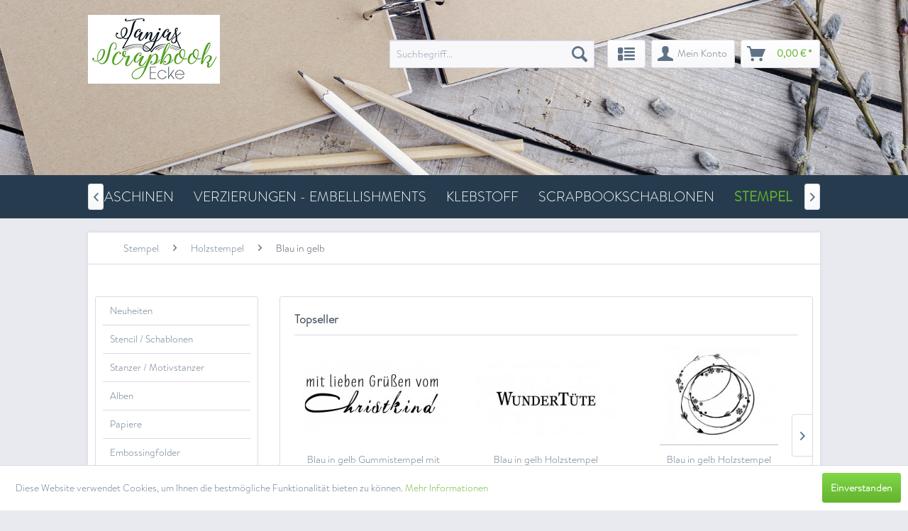

--- FILE ---
content_type: text/html; charset=UTF-8
request_url: https://www.tanjas-scrapbook-ecke.de/stempel/holzstempel/blau-in-gelb
body_size: 24077
content:
<!DOCTYPE html> <html class="no-js" lang="de" itemscope="itemscope" itemtype="https://schema.org/WebPage"> <head> <meta charset="utf-8"> <meta name="author" content="" /> <meta name="robots" content="index,follow" /> <meta name="revisit-after" content="15 days" /> <meta name="keywords" content="" /> <meta name="description" content="" /> <meta property="og:type" content="product.group" /> <meta property="og:site_name" content="Tanjas-Scrapbook-Ecke" /> <meta property="og:title" content="Blau in gelb" /> <meta property="og:description" content="" /> <meta name="twitter:card" content="product" /> <meta name="twitter:site" content="Tanjas-Scrapbook-Ecke" /> <meta name="twitter:title" content="Blau in gelb" /> <meta name="twitter:description" content="" /> <meta property="og:image" content="https://www.tanjas-scrapbook-ecke.de/themes/Frontend/Scrapbook/frontend/_public/src/img/logos/logo--tablet.png" /> <meta name="twitter:image" content="https://www.tanjas-scrapbook-ecke.de/themes/Frontend/Scrapbook/frontend/_public/src/img/logos/logo--tablet.png" /> <meta itemprop="copyrightHolder" content="Tanjas-Scrapbook-Ecke" /> <meta itemprop="copyrightYear" content="2014" /> <meta itemprop="isFamilyFriendly" content="True" /> <meta itemprop="image" content="/themes/Frontend/Scrapbook/frontend/_public/src/img/logos/logo--tablet.png" /> <meta name="viewport" content="width=device-width, initial-scale=1.0"> <meta name="mobile-web-app-capable" content="yes"> <meta name="apple-mobile-web-app-title" content="Tanjas-Scrapbook-Ecke"> <meta name="apple-mobile-web-app-capable" content="yes"> <meta name="apple-mobile-web-app-status-bar-style" content="default"> <link rel="apple-touch-icon-precomposed" href="/themes/Frontend/Responsive/frontend/_public/src/img/apple-touch-icon-precomposed.png"> <link rel="shortcut icon" href="/themes/Frontend/Responsive/frontend/_public/src/img/favicon.ico"> <meta name="msapplication-navbutton-color" content="#63b32e" /> <meta name="application-name" content="Tanjas-Scrapbook-Ecke" /> <meta name="msapplication-starturl" content="https://www.tanjas-scrapbook-ecke.de/" /> <meta name="msapplication-window" content="width=1024;height=768" /> <meta name="msapplication-TileImage" content="/themes/Frontend/Responsive/frontend/_public/src/img/win-tile-image.png"> <meta name="msapplication-TileColor" content="#63b32e"> <meta name="theme-color" content="#63b32e" /> <link rel="canonical" href="https://www.tanjas-scrapbook-ecke.de/stempel/holzstempel/blau-in-gelb"/> <title itemprop="name">Blau in gelb | Holzstempel | Stempel | Tanjas-Scrapbook-Ecke</title> <link href="/web/cache/1727769756_6405901c7abdfd9499fd23e0555e5ff2.css" media="all" rel="stylesheet" type="text/css" /> </head> <body class="is--ctl-listing is--act-index" > <div data-paypalUnifiedMetaDataContainer="true" data-paypalUnifiedRestoreOrderNumberUrl="https://www.tanjas-scrapbook-ecke.de/widgets/PaypalUnifiedOrderNumber/restoreOrderNumber" class="is--hidden"> </div> <div class="page-wrap"> <noscript class="noscript-main"> <div class="alert is--warning"> <div class="alert--icon"> <i class="icon--element icon--warning"></i> </div> <div class="alert--content"> Um Tanjas-Scrapbook-Ecke in vollem Umfang nutzen zu k&ouml;nnen, empfehlen wir Ihnen Javascript in Ihrem Browser zu aktiveren. </div> </div> </noscript> <header class="header-main"> <div class="top-bar"> <div class="container block-group"> <nav class="top-bar--navigation block" role="menubar">   <div class="navigation--entry entry--service has--drop-down" role="menuitem" aria-haspopup="true" data-drop-down-menu="true"> <i class="icon--service"></i> Service/Hilfe </div> </nav> </div> </div> <div class="container header--navigation"> <div class="logo-main block-group" role="banner"> <div class="logo--shop block"> <a class="logo--link" href="https://www.tanjas-scrapbook-ecke.de/" title="Tanjas-Scrapbook-Ecke - zur Startseite wechseln"> <picture> <source srcset="/themes/Frontend/Scrapbook/frontend/_public/src/img/logos/logo--tablet.png" media="(min-width: 78.75em)"> <source srcset="/themes/Frontend/Scrapbook/frontend/_public/src/img/logos/logo--tablet.png" media="(min-width: 64em)"> <source srcset="/themes/Frontend/Scrapbook/frontend/_public/src/img/logos/logo--tablet.png" media="(min-width: 48em)"> <img srcset="/themes/Frontend/Scrapbook/frontend/_public/src/img/logos/logo--mobile.png" alt="Tanjas-Scrapbook-Ecke - zur Startseite wechseln" /> </picture> </a> </div> </div> <nav class="shop--navigation block-group"> <ul class="navigation--list block-group" role="menubar"> <li class="navigation--entry entry--menu-left" role="menuitem"> <a class="entry--link entry--trigger btn is--icon-left" href="#offcanvas--left" data-offcanvas="true" data-offCanvasSelector=".sidebar-main" aria-label="Menü"> <i class="icon--menu"></i> Menü </a> </li> <li class="navigation--entry entry--search" role="menuitem" data-search="true" aria-haspopup="true" data-minLength="3"> <a class="btn entry--link entry--trigger" href="#show-hide--search" title="Suche anzeigen / schließen" aria-label="Suche anzeigen / schließen"> <i class="icon--search"></i> <span class="search--display">Suchen</span> </a> <form action="/search" method="get" class="main-search--form"> <input type="search" name="sSearch" aria-label="Suchbegriff..." class="main-search--field" autocomplete="off" autocapitalize="off" placeholder="Suchbegriff..." maxlength="30" /> <button type="submit" class="main-search--button" aria-label="Suchen"> <i class="icon--search"></i> <span class="main-search--text">Suchen</span> </button> <div class="form--ajax-loader">&nbsp;</div> </form> <div class="main-search--results"></div> </li>  <li class="navigation--entry entry--notepad" role="menuitem"> <a href="https://www.tanjas-scrapbook-ecke.de/note" title="Merkzettel" aria-label="Merkzettel" class="btn"> <i class="icon--heart"></i> </a> </li> <li class="navigation--entry entry--account with-slt" role="menuitem" data-offcanvas="true" data-offCanvasSelector=".account--dropdown-navigation"> <a href="https://www.tanjas-scrapbook-ecke.de/account" title="Mein Konto" aria-label="Mein Konto" class="btn is--icon-left entry--link account--link"> <i class="icon--account"></i> <span class="account--display"> Mein Konto </span> </a> <div class="account--dropdown-navigation"> <div class="navigation--smartphone"> <div class="entry--close-off-canvas"> <a href="#close-account-menu" class="account--close-off-canvas" title="Menü schließen" aria-label="Menü schließen"> Menü schließen <i class="icon--arrow-right"></i> </a> </div> </div> <div class="account--menu is--rounded is--personalized"> <span class="navigation--headline"> Mein Konto </span> <div class="account--menu-container"> <ul class="sidebar--navigation navigation--list is--level0 show--active-items"> <li class="navigation--entry"> <span class="navigation--signin"> <a href="https://www.tanjas-scrapbook-ecke.de/account#hide-registration" class="blocked--link btn is--primary navigation--signin-btn" data-collapseTarget="#registration" data-action="close"> Anmelden </a> <span class="navigation--register"> oder <a href="https://www.tanjas-scrapbook-ecke.de/account#show-registration" class="blocked--link" data-collapseTarget="#registration" data-action="open"> registrieren </a> </span> </span> </li> <li class="navigation--entry"> <a href="https://www.tanjas-scrapbook-ecke.de/account" title="Übersicht" class="navigation--link"> Übersicht </a> </li> <li class="navigation--entry"> <a href="https://www.tanjas-scrapbook-ecke.de/account/profile" title="Persönliche Daten" class="navigation--link" rel="nofollow"> Persönliche Daten </a> </li> <li class="navigation--entry"> <a href="https://www.tanjas-scrapbook-ecke.de/address/index/sidebar/" title="Adressen" class="navigation--link" rel="nofollow"> Adressen </a> </li> <li class="navigation--entry"> <a href="https://www.tanjas-scrapbook-ecke.de/account/payment" title="Zahlungsarten" class="navigation--link" rel="nofollow"> Zahlungsarten </a> </li> <li class="navigation--entry"> <a href="https://www.tanjas-scrapbook-ecke.de/account/orders" title="Bestellungen" class="navigation--link" rel="nofollow"> Bestellungen </a> </li> <li class="navigation--entry"> <a href="https://www.tanjas-scrapbook-ecke.de/account/downloads" title="Sofortdownloads" class="navigation--link" rel="nofollow"> Sofortdownloads </a> </li> <li class="navigation--entry"> <a href="https://www.tanjas-scrapbook-ecke.de/note" title="Merkzettel" class="navigation--link" rel="nofollow"> Merkzettel </a> </li> </ul> </div> </div> </div> </li> <li class="navigation--entry entry--cart" role="menuitem"> <a class="btn is--icon-left cart--link" href="https://www.tanjas-scrapbook-ecke.de/checkout/cart" title="Warenkorb" aria-label="Warenkorb"> <span class="cart--display"> Warenkorb </span> <span class="badge is--primary is--minimal cart--quantity is--hidden">0</span> <i class="icon--basket"></i> <span class="cart--amount"> 0,00&nbsp;&euro; * </span> </a> <div class="ajax-loader">&nbsp;</div> </li>  </ul> </nav> <div class="container--ajax-cart" data-collapse-cart="true" data-displayMode="offcanvas"></div> </div> </header> <div class="block--banner"> <div class="img--container"> <img src="/media/image/a2/8a/f7/header-shopbanner.jpg" title="Banner"/> </div> </div> <nav class="navigation-main"> <div class="container" data-menu-scroller="true" data-listSelector=".navigation--list.container" data-viewPortSelector=".navigation--list-wrapper"> <div class="navigation--list-wrapper"> <ul class="navigation--list container" role="menubar" itemscope="itemscope" itemtype="https://schema.org/SiteNavigationElement"> <li class="navigation--entry is--home" role="menuitem"><a class="navigation--link is--first" href="https://www.tanjas-scrapbook-ecke.de/" title="Home" aria-label="Home" itemprop="url"><span itemprop="name">Home</span></a></li><li class="navigation--entry" role="menuitem"><a class="navigation--link" href="https://www.tanjas-scrapbook-ecke.de/neuheiten" title="Neuheiten" aria-label="Neuheiten" itemprop="url"><span itemprop="name">Neuheiten</span></a></li><li class="navigation--entry" role="menuitem"><a class="navigation--link" href="https://www.tanjas-scrapbook-ecke.de/stencil-schablonen" title="Stencil / Schablonen" aria-label="Stencil / Schablonen" itemprop="url"><span itemprop="name">Stencil / Schablonen</span></a></li><li class="navigation--entry" role="menuitem"><a class="navigation--link" href="https://www.tanjas-scrapbook-ecke.de/stanzer-motivstanzer" title="Stanzer / Motivstanzer" aria-label="Stanzer / Motivstanzer" itemprop="url"><span itemprop="name">Stanzer / Motivstanzer</span></a></li><li class="navigation--entry" role="menuitem"><a class="navigation--link" href="https://www.tanjas-scrapbook-ecke.de/alben" title="Alben" aria-label="Alben" itemprop="url"><span itemprop="name">Alben</span></a></li><li class="navigation--entry" role="menuitem"><a class="navigation--link" href="https://www.tanjas-scrapbook-ecke.de/papiere" title="Papiere" aria-label="Papiere" itemprop="url"><span itemprop="name">Papiere</span></a></li><li class="navigation--entry" role="menuitem"><a class="navigation--link" href="https://www.tanjas-scrapbook-ecke.de/embossingfolder" title="Embossingfolder" aria-label="Embossingfolder" itemprop="url"><span itemprop="name">Embossingfolder</span></a></li><li class="navigation--entry" role="menuitem"><a class="navigation--link" href="https://www.tanjas-scrapbook-ecke.de/stanzschablonen" title="Stanzschablonen" aria-label="Stanzschablonen" itemprop="url"><span itemprop="name">Stanzschablonen</span></a></li><li class="navigation--entry" role="menuitem"><a class="navigation--link" href="https://www.tanjas-scrapbook-ecke.de/embossingpulver" title="Embossingpulver" aria-label="Embossingpulver" itemprop="url"><span itemprop="name">Embossingpulver</span></a></li><li class="navigation--entry" role="menuitem"><a class="navigation--link" href="https://www.tanjas-scrapbook-ecke.de/werkzeuge" title="Werkzeuge" aria-label="Werkzeuge" itemprop="url"><span itemprop="name">Werkzeuge</span></a></li><li class="navigation--entry" role="menuitem"><a class="navigation--link" href="https://www.tanjas-scrapbook-ecke.de/mixed-media" title="Mixed Media" aria-label="Mixed Media" itemprop="url"><span itemprop="name">Mixed Media</span></a></li><li class="navigation--entry" role="menuitem"><a class="navigation--link" href="https://www.tanjas-scrapbook-ecke.de/maschinen" title="Maschinen" aria-label="Maschinen" itemprop="url"><span itemprop="name">Maschinen</span></a></li><li class="navigation--entry" role="menuitem"><a class="navigation--link" href="https://www.tanjas-scrapbook-ecke.de/verzierungen-embellishments" title="Verzierungen - Embellishments" aria-label="Verzierungen - Embellishments" itemprop="url"><span itemprop="name">Verzierungen - Embellishments</span></a></li><li class="navigation--entry" role="menuitem"><a class="navigation--link" href="https://www.tanjas-scrapbook-ecke.de/klebstoff" title="Klebstoff" aria-label="Klebstoff" itemprop="url"><span itemprop="name">Klebstoff</span></a></li><li class="navigation--entry" role="menuitem"><a class="navigation--link" href="https://www.tanjas-scrapbook-ecke.de/scrapbookschablonen" title="Scrapbookschablonen" aria-label="Scrapbookschablonen" itemprop="url"><span itemprop="name">Scrapbookschablonen</span></a></li><li class="navigation--entry is--active" role="menuitem"><a class="navigation--link is--active" href="https://www.tanjas-scrapbook-ecke.de/stempel" title="Stempel" aria-label="Stempel" itemprop="url"><span itemprop="name">Stempel</span></a></li><li class="navigation--entry" role="menuitem"><a class="navigation--link" href="https://www.tanjas-scrapbook-ecke.de/stempelkissen" title="Stempelkissen" aria-label="Stempelkissen" itemprop="url"><span itemprop="name">Stempelkissen</span></a></li><li class="navigation--entry" role="menuitem"><a class="navigation--link" href="https://www.tanjas-scrapbook-ecke.de/aufbewahrung-ordnung" title="Aufbewahrung / Ordnung" aria-label="Aufbewahrung / Ordnung" itemprop="url"><span itemprop="name">Aufbewahrung / Ordnung</span></a></li><li class="navigation--entry" role="menuitem"><a class="navigation--link" href="https://www.tanjas-scrapbook-ecke.de/themen" title="Themen" aria-label="Themen" itemprop="url"><span itemprop="name">Themen</span></a></li><li class="navigation--entry" role="menuitem"><a class="navigation--link" href="https://www.tanjas-scrapbook-ecke.de/neuheiten-alt" title="Neuheiten alt" aria-label="Neuheiten alt" itemprop="url"><span itemprop="name">Neuheiten alt</span></a></li><li class="navigation--entry" role="menuitem"><a class="navigation--link" href="https://www.tanjas-scrapbook-ecke.de/zeitschriften" title="Zeitschriften" aria-label="Zeitschriften" itemprop="url"><span itemprop="name">Zeitschriften</span></a></li><li class="navigation--entry" role="menuitem"><a class="navigation--link" href="https://www.tanjas-scrapbook-ecke.de/abverkauf-restposten-wenn-weg-dann-weg" title="Abverkauf / Restposten ( wenn weg, dann weg)" aria-label="Abverkauf / Restposten ( wenn weg, dann weg)" itemprop="url"><span itemprop="name">Abverkauf / Restposten ( wenn weg, dann weg)</span></a></li> </ul> </div> <div class="advanced-menu" data-advanced-menu="true" data-hoverDelay="250"> <div class="menu--container"> <div class="button-container"> <a href="https://www.tanjas-scrapbook-ecke.de/neuheiten" class="button--category" aria-label="Zur Kategorie Neuheiten" title="Zur Kategorie Neuheiten"> <i class="icon--arrow-right"></i> Zur Kategorie Neuheiten </a> <span class="button--close"> <i class="icon--cross"></i> </span> </div> <div class="content--wrapper has--content"> <ul class="menu--list menu--level-0 columns--4" style="width: 100%;"> <li class="menu--list-item item--level-0" style="width: 100%"> <a href="https://www.tanjas-scrapbook-ecke.de/neuheiten/neuheiten-januar-2026" class="menu--list-item-link" aria-label="Neuheiten Januar 2026" title="Neuheiten Januar 2026">Neuheiten Januar 2026</a> </li> <li class="menu--list-item item--level-0" style="width: 100%"> <a href="https://www.tanjas-scrapbook-ecke.de/neuheiten/neuheiten-dezember-2025" class="menu--list-item-link" aria-label="Neuheiten Dezember 2025" title="Neuheiten Dezember 2025">Neuheiten Dezember 2025</a> </li> <li class="menu--list-item item--level-0" style="width: 100%"> <a href="https://www.tanjas-scrapbook-ecke.de/neuheiten/neuheiten-november2025" class="menu--list-item-link" aria-label="Neuheiten November2025" title="Neuheiten November2025">Neuheiten November2025</a> </li> <li class="menu--list-item item--level-0" style="width: 100%"> <a href="https://www.tanjas-scrapbook-ecke.de/neuheiten/neuheiten-oktober-2025" class="menu--list-item-link" aria-label="Neuheiten Oktober 2025" title="Neuheiten Oktober 2025">Neuheiten Oktober 2025</a> </li> <li class="menu--list-item item--level-0" style="width: 100%"> <a href="https://www.tanjas-scrapbook-ecke.de/neuheiten/neuheiten-september-2025" class="menu--list-item-link" aria-label="Neuheiten September 2025" title="Neuheiten September 2025">Neuheiten September 2025</a> </li> <li class="menu--list-item item--level-0" style="width: 100%"> <a href="https://www.tanjas-scrapbook-ecke.de/neuheiten/neuheiten-august2025" class="menu--list-item-link" aria-label="Neuheiten August2025" title="Neuheiten August2025">Neuheiten August2025</a> </li> <li class="menu--list-item item--level-0" style="width: 100%"> <a href="https://www.tanjas-scrapbook-ecke.de/neuheiten/neuheiten-juli2025" class="menu--list-item-link" aria-label="Neuheiten Juli2025" title="Neuheiten Juli2025">Neuheiten Juli2025</a> </li> <li class="menu--list-item item--level-0" style="width: 100%"> <a href="https://www.tanjas-scrapbook-ecke.de/neuheiten/neuheiten-juni2025" class="menu--list-item-link" aria-label="Neuheiten Juni2025" title="Neuheiten Juni2025">Neuheiten Juni2025</a> </li> <li class="menu--list-item item--level-0" style="width: 100%"> <a href="https://www.tanjas-scrapbook-ecke.de/neuheiten/neuheiten-mai-2025" class="menu--list-item-link" aria-label="Neuheiten Mai 2025" title="Neuheiten Mai 2025">Neuheiten Mai 2025</a> </li> <li class="menu--list-item item--level-0" style="width: 100%"> <a href="https://www.tanjas-scrapbook-ecke.de/neuheiten/neuheiten-april-2025" class="menu--list-item-link" aria-label="Neuheiten April 2025" title="Neuheiten April 2025">Neuheiten April 2025</a> </li> <li class="menu--list-item item--level-0" style="width: 100%"> <a href="https://www.tanjas-scrapbook-ecke.de/neuheiten/neuheiten-maerz-2025" class="menu--list-item-link" aria-label="Neuheiten März 2025" title="Neuheiten März 2025">Neuheiten März 2025</a> </li> <li class="menu--list-item item--level-0" style="width: 100%"> <a href="https://www.tanjas-scrapbook-ecke.de/neuheiten/neuheiten-februar-2025" class="menu--list-item-link" aria-label="Neuheiten Februar 2025" title="Neuheiten Februar 2025">Neuheiten Februar 2025</a> </li> <li class="menu--list-item item--level-0" style="width: 100%"> <a href="https://www.tanjas-scrapbook-ecke.de/neuheiten/neuheiten-januar2025" class="menu--list-item-link" aria-label="Neuheiten Januar2025" title="Neuheiten Januar2025">Neuheiten Januar2025</a> </li> <li class="menu--list-item item--level-0" style="width: 100%"> <a href="https://www.tanjas-scrapbook-ecke.de/neuheiten/neuheiten-november-2024" class="menu--list-item-link" aria-label="Neuheiten November 2024" title="Neuheiten November 2024">Neuheiten November 2024</a> </li> <li class="menu--list-item item--level-0" style="width: 100%"> <a href="https://www.tanjas-scrapbook-ecke.de/neuheiten/neuheiten-oktober-2024" class="menu--list-item-link" aria-label="Neuheiten Oktober 2024" title="Neuheiten Oktober 2024">Neuheiten Oktober 2024</a> </li> <li class="menu--list-item item--level-0" style="width: 100%"> <a href="https://www.tanjas-scrapbook-ecke.de/neuheiten/neuheitenseptember-2024" class="menu--list-item-link" aria-label="NeuheitenSeptember 2024" title="NeuheitenSeptember 2024">NeuheitenSeptember 2024</a> </li> <li class="menu--list-item item--level-0" style="width: 100%"> <a href="https://www.tanjas-scrapbook-ecke.de/neuheiten/neuheiten-august-2024" class="menu--list-item-link" aria-label="Neuheiten August 2024" title="Neuheiten August 2024">Neuheiten August 2024</a> </li> <li class="menu--list-item item--level-0" style="width: 100%"> <a href="https://www.tanjas-scrapbook-ecke.de/neuheiten/neuheiten-juli-2024" class="menu--list-item-link" aria-label="Neuheiten Juli 2024" title="Neuheiten Juli 2024">Neuheiten Juli 2024</a> </li> <li class="menu--list-item item--level-0" style="width: 100%"> <a href="https://www.tanjas-scrapbook-ecke.de/neuheiten/neuheiten-juni-2024" class="menu--list-item-link" aria-label="Neuheiten Juni 2024" title="Neuheiten Juni 2024">Neuheiten Juni 2024</a> </li> <li class="menu--list-item item--level-0" style="width: 100%"> <a href="https://www.tanjas-scrapbook-ecke.de/neuheiten/neuheiten-mai2024" class="menu--list-item-link" aria-label="Neuheiten Mai2024" title="Neuheiten Mai2024">Neuheiten Mai2024</a> </li> <li class="menu--list-item item--level-0" style="width: 100%"> <a href="https://www.tanjas-scrapbook-ecke.de/neuheiten/neuheiten-april2024" class="menu--list-item-link" aria-label="Neuheiten April2024" title="Neuheiten April2024">Neuheiten April2024</a> </li> <li class="menu--list-item item--level-0" style="width: 100%"> <a href="https://www.tanjas-scrapbook-ecke.de/neuheiten/neuheiten-maerz2024" class="menu--list-item-link" aria-label="Neuheiten März2024" title="Neuheiten März2024">Neuheiten März2024</a> </li> <li class="menu--list-item item--level-0" style="width: 100%"> <a href="https://www.tanjas-scrapbook-ecke.de/neuheiten/neuheiten-februar2024" class="menu--list-item-link" aria-label="Neuheiten Februar2024" title="Neuheiten Februar2024">Neuheiten Februar2024</a> </li> </ul> </div> </div> <div class="menu--container"> <div class="button-container"> <a href="https://www.tanjas-scrapbook-ecke.de/stencil-schablonen" class="button--category" aria-label="Zur Kategorie Stencil / Schablonen" title="Zur Kategorie Stencil / Schablonen"> <i class="icon--arrow-right"></i> Zur Kategorie Stencil / Schablonen </a> <span class="button--close"> <i class="icon--cross"></i> </span> </div> <div class="content--wrapper has--content"> <ul class="menu--list menu--level-0 columns--4" style="width: 100%;"> <li class="menu--list-item item--level-0" style="width: 100%"> <a href="https://www.tanjas-scrapbook-ecke.de/stencil-schablonen/craftemotions" class="menu--list-item-link" aria-label="CraftEmotions" title="CraftEmotions">CraftEmotions</a> </li> <li class="menu--list-item item--level-0" style="width: 100%"> <a href="https://www.tanjas-scrapbook-ecke.de/stencil-schablonen/vaessen" class="menu--list-item-link" aria-label="Vaessen" title="Vaessen">Vaessen</a> </li> <li class="menu--list-item item--level-0" style="width: 100%"> <a href="https://www.tanjas-scrapbook-ecke.de/stencil-schablonen/studiolight" class="menu--list-item-link" aria-label="StudioLight" title="StudioLight">StudioLight</a> </li> <li class="menu--list-item item--level-0" style="width: 100%"> <a href="https://www.tanjas-scrapbook-ecke.de/stencil-schablonen/pronty-crafts" class="menu--list-item-link" aria-label="Pronty Crafts" title="Pronty Crafts">Pronty Crafts</a> </li> <li class="menu--list-item item--level-0" style="width: 100%"> <a href="https://www.tanjas-scrapbook-ecke.de/stencil-schablonen/alexandrarenke" class="menu--list-item-link" aria-label="AlexandraRENKE" title="AlexandraRENKE">AlexandraRENKE</a> </li> <li class="menu--list-item item--level-0" style="width: 100%"> <a href="https://www.tanjas-scrapbook-ecke.de/stencil-schablonen/stamperia" class="menu--list-item-link" aria-label="Stamperia" title="Stamperia">Stamperia</a> </li> <li class="menu--list-item item--level-0" style="width: 100%"> <a href="https://www.tanjas-scrapbook-ecke.de/stencil-schablonen/ranger" class="menu--list-item-link" aria-label="Ranger" title="Ranger">Ranger</a> </li> <li class="menu--list-item item--level-0" style="width: 100%"> <a href="https://www.tanjas-scrapbook-ecke.de/stencil-schablonen/dutch-doobadoo" class="menu--list-item-link" aria-label="Dutch Doobadoo" title="Dutch Doobadoo">Dutch Doobadoo</a> </li> <li class="menu--list-item item--level-0" style="width: 100%"> <a href="https://www.tanjas-scrapbook-ecke.de/stencil-schablonen/marianne-design" class="menu--list-item-link" aria-label="Marianne Design" title="Marianne Design">Marianne Design</a> </li> <li class="menu--list-item item--level-0" style="width: 100%"> <a href="https://www.tanjas-scrapbook-ecke.de/stencil-schablonen/cadence" class="menu--list-item-link" aria-label="Cadence" title="Cadence">Cadence</a> </li> <li class="menu--list-item item--level-0" style="width: 100%"> <a href="https://www.tanjas-scrapbook-ecke.de/stencil-schablonen/docrafts" class="menu--list-item-link" aria-label="docrafts" title="docrafts">docrafts</a> </li> <li class="menu--list-item item--level-0" style="width: 100%"> <a href="https://www.tanjas-scrapbook-ecke.de/stencil-schablonen/mundart-stempel" class="menu--list-item-link" aria-label="Mundart-Stempel" title="Mundart-Stempel">Mundart-Stempel</a> </li> <li class="menu--list-item item--level-0" style="width: 100%"> <a href="https://www.tanjas-scrapbook-ecke.de/stencil-schablonen/crealies" class="menu--list-item-link" aria-label="CREALies" title="CREALies">CREALies</a> </li> <li class="menu--list-item item--level-0" style="width: 100%"> <a href="https://www.tanjas-scrapbook-ecke.de/stencil-schablonen/nellie-s-choice" class="menu--list-item-link" aria-label="Nellie´s Choice" title="Nellie´s Choice">Nellie´s Choice</a> </li> <li class="menu--list-item item--level-0" style="width: 100%"> <a href="https://www.tanjas-scrapbook-ecke.de/stencil-schablonen/joy-crafts" class="menu--list-item-link" aria-label="Joy! Crafts" title="Joy! Crafts">Joy! Crafts</a> </li> <li class="menu--list-item item--level-0" style="width: 100%"> <a href="https://www.tanjas-scrapbook-ecke.de/stencil-schablonen/sonstige" class="menu--list-item-link" aria-label="sonstige" title="sonstige">sonstige</a> </li> </ul> </div> </div> <div class="menu--container"> <div class="button-container"> <a href="https://www.tanjas-scrapbook-ecke.de/stanzer-motivstanzer" class="button--category" aria-label="Zur Kategorie Stanzer / Motivstanzer" title="Zur Kategorie Stanzer / Motivstanzer"> <i class="icon--arrow-right"></i> Zur Kategorie Stanzer / Motivstanzer </a> <span class="button--close"> <i class="icon--cross"></i> </span> </div> <div class="content--wrapper has--content has--teaser"> <ul class="menu--list menu--level-0 columns--2" style="width: 50%;"> <li class="menu--list-item item--level-0" style="width: 100%"> <a href="https://www.tanjas-scrapbook-ecke.de/stanzer-motivstanzer/artemio" class="menu--list-item-link" aria-label="Artemio" title="Artemio">Artemio</a> </li> <li class="menu--list-item item--level-0" style="width: 100%"> <a href="https://www.tanjas-scrapbook-ecke.de/stanzer-motivstanzer/ek-tools" class="menu--list-item-link" aria-label="EK Tools" title="EK Tools">EK Tools</a> <ul class="menu--list menu--level-1 columns--2"> <li class="menu--list-item item--level-1"> <a href="https://www.tanjas-scrapbook-ecke.de/stanzer-motivstanzer/ek-tools/ek-tools-motivstanzer" class="menu--list-item-link" aria-label="EK Tools Motivstanzer" title="EK Tools Motivstanzer">EK Tools Motivstanzer</a> </li> <li class="menu--list-item item--level-1"> <a href="https://www.tanjas-scrapbook-ecke.de/stanzer-motivstanzer/ek-tools/ek-tools-borduerenstanzer" class="menu--list-item-link" aria-label="EK Tools Bordürenstanzer" title="EK Tools Bordürenstanzer">EK Tools Bordürenstanzer</a> </li> <li class="menu--list-item item--level-1"> <a href="https://www.tanjas-scrapbook-ecke.de/stanzer-motivstanzer/ek-tools/ek-tools-kreisstanzer" class="menu--list-item-link" aria-label="EK Tools Kreisstanzer" title="EK Tools Kreisstanzer">EK Tools Kreisstanzer</a> </li> </ul> </li> <li class="menu--list-item item--level-0" style="width: 100%"> <a href="https://www.tanjas-scrapbook-ecke.de/stanzer-motivstanzer/martha-stewart" class="menu--list-item-link" aria-label="Martha Stewart" title="Martha Stewart">Martha Stewart</a> <ul class="menu--list menu--level-1 columns--2"> <li class="menu--list-item item--level-1"> <a href="https://www.tanjas-scrapbook-ecke.de/stanzer-motivstanzer/martha-stewart/martha-stewart-motivstanzer" class="menu--list-item-link" aria-label="Martha Stewart Motivstanzer" title="Martha Stewart Motivstanzer">Martha Stewart Motivstanzer</a> </li> <li class="menu--list-item item--level-1"> <a href="https://www.tanjas-scrapbook-ecke.de/stanzer-motivstanzer/martha-stewart/martha-stewart-borduerenstanzer" class="menu--list-item-link" aria-label="Martha Stewart Bordürenstanzer" title="Martha Stewart Bordürenstanzer">Martha Stewart Bordürenstanzer</a> </li> </ul> </li> <li class="menu--list-item item--level-0" style="width: 100%"> <a href="https://www.tanjas-scrapbook-ecke.de/stanzer-motivstanzer/xcut" class="menu--list-item-link" aria-label="XCut" title="XCut">XCut</a> </li> <li class="menu--list-item item--level-0" style="width: 100%"> <a href="https://www.tanjas-scrapbook-ecke.de/stanzer-motivstanzer/efco" class="menu--list-item-link" aria-label="efco" title="efco">efco</a> </li> <li class="menu--list-item item--level-0" style="width: 100%"> <a href="https://www.tanjas-scrapbook-ecke.de/stanzer-motivstanzer/ursus" class="menu--list-item-link" aria-label="Ursus" title="Ursus">Ursus</a> <ul class="menu--list menu--level-1 columns--2"> <li class="menu--list-item item--level-1"> <a href="https://www.tanjas-scrapbook-ecke.de/stanzer-motivstanzer/ursus/ursus-motivstanzer" class="menu--list-item-link" aria-label="Ursus Motivstanzer" title="Ursus Motivstanzer">Ursus Motivstanzer</a> </li> <li class="menu--list-item item--level-1"> <a href="https://www.tanjas-scrapbook-ecke.de/stanzer-motivstanzer/ursus/ursus-praegestanzer" class="menu--list-item-link" aria-label="Ursus Prägestanzer" title="Ursus Prägestanzer">Ursus Prägestanzer</a> </li> <li class="menu--list-item item--level-1"> <a href="https://www.tanjas-scrapbook-ecke.de/stanzer-motivstanzer/ursus/ursus-silhouettenstanzer" class="menu--list-item-link" aria-label="Ursus Silhouettenstanzer" title="Ursus Silhouettenstanzer">Ursus Silhouettenstanzer</a> </li> </ul> </li> <li class="menu--list-item item--level-0" style="width: 100%"> <a href="https://www.tanjas-scrapbook-ecke.de/stanzer-motivstanzer/vaessen" class="menu--list-item-link" aria-label="Vaessen" title="Vaessen">Vaessen</a> </li> <li class="menu--list-item item--level-0" style="width: 100%"> <a href="https://www.tanjas-scrapbook-ecke.de/stanzer-motivstanzer/sonstige" class="menu--list-item-link" aria-label="sonstige" title="sonstige">sonstige</a> </li> </ul> <div class="menu--delimiter" style="right: 50%;"></div> <div class="menu--teaser" style="width: 50%;"> <div class="teaser--headline">Stanzer / Motivstanzer verschiedener Hersteller</div> </div> </div> </div> <div class="menu--container"> <div class="button-container"> <a href="https://www.tanjas-scrapbook-ecke.de/alben" class="button--category" aria-label="Zur Kategorie Alben" title="Zur Kategorie Alben"> <i class="icon--arrow-right"></i> Zur Kategorie Alben </a> <span class="button--close"> <i class="icon--cross"></i> </span> </div> <div class="content--wrapper has--content"> <ul class="menu--list menu--level-0 columns--4" style="width: 100%;"> <li class="menu--list-item item--level-0" style="width: 100%"> <a href="https://www.tanjas-scrapbook-ecke.de/alben/scrapbookalben-mit-spiralbindung" class="menu--list-item-link" aria-label="Scrapbookalben mit Spiralbindung" title="Scrapbookalben mit Spiralbindung">Scrapbookalben mit Spiralbindung</a> <ul class="menu--list menu--level-1 columns--4"> <li class="menu--list-item item--level-1"> <a href="https://www.tanjas-scrapbook-ecke.de/alben/scrapbookalben-mit-spiralbindung/12x12" class="menu--list-item-link" aria-label="12x12" title="12x12">12x12</a> </li> <li class="menu--list-item item--level-1"> <a href="https://www.tanjas-scrapbook-ecke.de/alben/scrapbookalben-mit-spiralbindung/8x8" class="menu--list-item-link" aria-label="8x8" title="8x8">8x8</a> </li> </ul> </li> <li class="menu--list-item item--level-0" style="width: 100%"> <a href="https://www.tanjas-scrapbook-ecke.de/alben/graupappe" class="menu--list-item-link" aria-label="Graupappe" title="Graupappe">Graupappe</a> </li> <li class="menu--list-item item--level-0" style="width: 100%"> <a href="https://www.tanjas-scrapbook-ecke.de/alben/post-bound-12-x12-alben" class="menu--list-item-link" aria-label="Post bound 12 x12 Alben" title="Post bound 12 x12 Alben">Post bound 12 x12 Alben</a> </li> <li class="menu--list-item item--level-0" style="width: 100%"> <a href="https://www.tanjas-scrapbook-ecke.de/alben/ringalben-project-life" class="menu--list-item-link" aria-label="Ringalben / Project Life" title="Ringalben / Project Life">Ringalben / Project Life</a> </li> <li class="menu--list-item item--level-0" style="width: 100%"> <a href="https://www.tanjas-scrapbook-ecke.de/alben/kleine-alben-notizbuecher" class="menu--list-item-link" aria-label="kleine Alben / Notizbücher" title="kleine Alben / Notizbücher">kleine Alben / Notizbücher</a> </li> </ul> </div> </div> <div class="menu--container"> <div class="button-container"> <a href="https://www.tanjas-scrapbook-ecke.de/papiere" class="button--category" aria-label="Zur Kategorie Papiere" title="Zur Kategorie Papiere"> <i class="icon--arrow-right"></i> Zur Kategorie Papiere </a> <span class="button--close"> <i class="icon--cross"></i> </span> </div> <div class="content--wrapper has--content"> <ul class="menu--list menu--level-0 columns--4" style="width: 100%;"> <li class="menu--list-item item--level-0" style="width: 100%"> <a href="https://www.tanjas-scrapbook-ecke.de/papiere/bucheinbandpapier-120-gr" class="menu--list-item-link" aria-label="Bucheinbandpapier 120 gr" title="Bucheinbandpapier 120 gr">Bucheinbandpapier 120 gr</a> </li> <li class="menu--list-item item--level-0" style="width: 100%"> <a href="https://www.tanjas-scrapbook-ecke.de/papiere/aquarellpapier" class="menu--list-item-link" aria-label="Aquarellpapier" title="Aquarellpapier">Aquarellpapier</a> </li> <li class="menu--list-item item--level-0" style="width: 100%"> <a href="https://www.tanjas-scrapbook-ecke.de/papiere/doppelkarten" class="menu--list-item-link" aria-label="Doppelkarten" title="Doppelkarten">Doppelkarten</a> </li> <li class="menu--list-item item--level-0" style="width: 100%"> <a href="https://www.tanjas-scrapbook-ecke.de/papiere/zubehoer-fuer-schuettelkarten" class="menu--list-item-link" aria-label="Zubehör für Schüttelkarten" title="Zubehör für Schüttelkarten">Zubehör für Schüttelkarten</a> </li> <li class="menu--list-item item--level-0" style="width: 100%"> <a href="https://www.tanjas-scrapbook-ecke.de/papiere/umschlaege" class="menu--list-item-link" aria-label="Umschläge" title="Umschläge">Umschläge</a> </li> <li class="menu--list-item item--level-0" style="width: 100%"> <a href="https://www.tanjas-scrapbook-ecke.de/papiere/spezialpapiere" class="menu--list-item-link" aria-label="Spezialpapiere" title="Spezialpapiere">Spezialpapiere</a> </li> <li class="menu--list-item item--level-0" style="width: 100%"> <a href="https://www.tanjas-scrapbook-ecke.de/papiere/tafelfolie" class="menu--list-item-link" aria-label="Tafelfolie" title="Tafelfolie">Tafelfolie</a> </li> <li class="menu--list-item item--level-0" style="width: 100%"> <a href="https://www.tanjas-scrapbook-ecke.de/papiere/selbstklebende-blaetter-a5" class="menu--list-item-link" aria-label="selbstklebende Blätter A5" title="selbstklebende Blätter A5">selbstklebende Blätter A5</a> </li> <li class="menu--list-item item--level-0" style="width: 100%"> <a href="https://www.tanjas-scrapbook-ecke.de/papiere/papiere-fuer-faltsterne" class="menu--list-item-link" aria-label="Papiere für Faltsterne" title="Papiere für Faltsterne">Papiere für Faltsterne</a> </li> <li class="menu--list-item item--level-0" style="width: 100%"> <a href="https://www.tanjas-scrapbook-ecke.de/papiere/a4-kraftpapier" class="menu--list-item-link" aria-label="A4 Kraftpapier" title="A4 Kraftpapier">A4 Kraftpapier</a> </li> <li class="menu--list-item item--level-0" style="width: 100%"> <a href="https://www.tanjas-scrapbook-ecke.de/papiere/din-a-4-und-kleine-scrapbookbloecke" class="menu--list-item-link" aria-label="DIN A 4 und Kleine Scrapbookblöcke" title="DIN A 4 und Kleine Scrapbookblöcke">DIN A 4 und Kleine Scrapbookblöcke</a> <ul class="menu--list menu--level-1 columns--4"> <li class="menu--list-item item--level-1"> <a href="https://www.tanjas-scrapbook-ecke.de/papiere/din-a-4-und-kleine-scrapbookbloecke/my-minds-eye" class="menu--list-item-link" aria-label="My Minds Eye" title="My Minds Eye">My Minds Eye</a> </li> <li class="menu--list-item item--level-1"> <a href="https://www.tanjas-scrapbook-ecke.de/papiere/din-a-4-und-kleine-scrapbookbloecke/papermania" class="menu--list-item-link" aria-label="Papermania" title="Papermania">Papermania</a> </li> <li class="menu--list-item item--level-1"> <a href="https://www.tanjas-scrapbook-ecke.de/papiere/din-a-4-und-kleine-scrapbookbloecke/scrapberrys" class="menu--list-item-link" aria-label="ScrapBerrys" title="ScrapBerrys">ScrapBerrys</a> </li> <li class="menu--list-item item--level-1"> <a href="https://www.tanjas-scrapbook-ecke.de/papiere/din-a-4-und-kleine-scrapbookbloecke/craftemotions" class="menu--list-item-link" aria-label="CraftEmotions" title="CraftEmotions">CraftEmotions</a> </li> <li class="menu--list-item item--level-1"> <a href="https://www.tanjas-scrapbook-ecke.de/papiere/din-a-4-und-kleine-scrapbookbloecke/toga" class="menu--list-item-link" aria-label="TOGA" title="TOGA">TOGA</a> </li> <li class="menu--list-item item--level-1"> <a href="https://www.tanjas-scrapbook-ecke.de/papiere/din-a-4-und-kleine-scrapbookbloecke/ursus" class="menu--list-item-link" aria-label="Ursus" title="Ursus">Ursus</a> </li> <li class="menu--list-item item--level-1"> <a href="https://www.tanjas-scrapbook-ecke.de/papiere/din-a-4-und-kleine-scrapbookbloecke/sonstige" class="menu--list-item-link" aria-label="sonstige" title="sonstige">sonstige</a> </li> <li class="menu--list-item item--level-1"> <a href="https://www.tanjas-scrapbook-ecke.de/papiere/din-a-4-und-kleine-scrapbookbloecke/tonic" class="menu--list-item-link" aria-label="Tonic" title="Tonic">Tonic</a> </li> <li class="menu--list-item item--level-1"> <a href="https://www.tanjas-scrapbook-ecke.de/papiere/din-a-4-und-kleine-scrapbookbloecke/13atrts" class="menu--list-item-link" aria-label="13@rts" title="13@rts">13@rts</a> </li> <li class="menu--list-item item--level-1"> <a href="https://www.tanjas-scrapbook-ecke.de/papiere/din-a-4-und-kleine-scrapbookbloecke/scrapboys" class="menu--list-item-link" aria-label="ScrapBoys" title="ScrapBoys">ScrapBoys</a> </li> <li class="menu--list-item item--level-1"> <a href="https://www.tanjas-scrapbook-ecke.de/papiere/din-a-4-und-kleine-scrapbookbloecke/piatek13" class="menu--list-item-link" aria-label="Piatek13" title="Piatek13">Piatek13</a> </li> <li class="menu--list-item item--level-1"> <a href="https://www.tanjas-scrapbook-ecke.de/papiere/din-a-4-und-kleine-scrapbookbloecke/stamperia" class="menu--list-item-link" aria-label="Stamperia" title="Stamperia">Stamperia</a> </li> <li class="menu--list-item item--level-1"> <a href="https://www.tanjas-scrapbook-ecke.de/papiere/din-a-4-und-kleine-scrapbookbloecke/studiolight" class="menu--list-item-link" aria-label="StudioLight" title="StudioLight">StudioLight</a> </li> <li class="menu--list-item item--level-1"> <a href="https://www.tanjas-scrapbook-ecke.de/papiere/din-a-4-und-kleine-scrapbookbloecke/echo-park" class="menu--list-item-link" aria-label="Echo Park" title="Echo Park">Echo Park</a> </li> <li class="menu--list-item item--level-1"> <a href="https://www.tanjas-scrapbook-ecke.de/papiere/din-a-4-und-kleine-scrapbookbloecke/carta-bella" class="menu--list-item-link" aria-label="Carta Bella" title="Carta Bella">Carta Bella</a> </li> <li class="menu--list-item item--level-1"> <a href="https://www.tanjas-scrapbook-ecke.de/papiere/din-a-4-und-kleine-scrapbookbloecke/graphic-45" class="menu--list-item-link" aria-label="Graphic 45" title="Graphic 45">Graphic 45</a> </li> <li class="menu--list-item item--level-1"> <a href="https://www.tanjas-scrapbook-ecke.de/papiere/din-a-4-und-kleine-scrapbookbloecke/craft-and-you-design" class="menu--list-item-link" aria-label="Craft and you Design" title="Craft and you Design">Craft and you Design</a> </li> <li class="menu--list-item item--level-1"> <a href="https://www.tanjas-scrapbook-ecke.de/papiere/din-a-4-und-kleine-scrapbookbloecke/mintay-papers" class="menu--list-item-link" aria-label="Mintay Papers" title="Mintay Papers">Mintay Papers</a> </li> </ul> </li> <li class="menu--list-item item--level-0" style="width: 100%"> <a href="https://www.tanjas-scrapbook-ecke.de/papiere/vellumsheet-transparentpapier" class="menu--list-item-link" aria-label="Vellumsheet / Transparentpapier" title="Vellumsheet / Transparentpapier">Vellumsheet / Transparentpapier</a> </li> <li class="menu--list-item item--level-0" style="width: 100%"> <a href="https://www.tanjas-scrapbook-ecke.de/papiere/cardstock-12x12-einzelseiten" class="menu--list-item-link" aria-label="Cardstock 12x12 Einzelseiten" title="Cardstock 12x12 Einzelseiten">Cardstock 12x12 Einzelseiten</a> <ul class="menu--list menu--level-1 columns--4"> <li class="menu--list-item item--level-1"> <a href="https://www.tanjas-scrapbook-ecke.de/papiere/cardstock-12x12-einzelseiten/bazzill" class="menu--list-item-link" aria-label="Bazzill" title="Bazzill">Bazzill</a> </li> <li class="menu--list-item item--level-1"> <a href="https://www.tanjas-scrapbook-ecke.de/papiere/cardstock-12x12-einzelseiten/scrapberry-s" class="menu--list-item-link" aria-label="ScrapBerry&#039;s" title="ScrapBerry&#039;s">ScrapBerry's</a> </li> <li class="menu--list-item item--level-1"> <a href="https://www.tanjas-scrapbook-ecke.de/papiere/cardstock-12x12-einzelseiten/sonstige" class="menu--list-item-link" aria-label="sonstige" title="sonstige">sonstige</a> </li> <li class="menu--list-item item--level-1"> <a href="https://www.tanjas-scrapbook-ecke.de/papiere/cardstock-12x12-einzelseiten/florence" class="menu--list-item-link" aria-label="Florence" title="Florence">Florence</a> </li> <li class="menu--list-item item--level-1"> <a href="https://www.tanjas-scrapbook-ecke.de/papiere/cardstock-12x12-einzelseiten/glittercardstock" class="menu--list-item-link" aria-label="Glittercardstock" title="Glittercardstock">Glittercardstock</a> </li> </ul> </li> <li class="menu--list-item item--level-0" style="width: 100%"> <a href="https://www.tanjas-scrapbook-ecke.de/papiere/cardstock-12-x12-bloecke-packs" class="menu--list-item-link" aria-label="Cardstock 12 x12 Blöcke / Packs" title="Cardstock 12 x12 Blöcke / Packs">Cardstock 12 x12 Blöcke / Packs</a> <ul class="menu--list menu--level-1 columns--4"> <li class="menu--list-item item--level-1"> <a href="https://www.tanjas-scrapbook-ecke.de/papiere/cardstock-12-x12-bloecke-packs/verschiedene-hersteller" class="menu--list-item-link" aria-label="verschiedene Hersteller" title="verschiedene Hersteller">verschiedene Hersteller</a> </li> <li class="menu--list-item item--level-1"> <a href="https://www.tanjas-scrapbook-ecke.de/papiere/cardstock-12-x12-bloecke-packs/craftemotions" class="menu--list-item-link" aria-label="CraftEmotions" title="CraftEmotions">CraftEmotions</a> </li> <li class="menu--list-item item--level-1"> <a href="https://www.tanjas-scrapbook-ecke.de/papiere/cardstock-12-x12-bloecke-packs/yvonne-creations" class="menu--list-item-link" aria-label="Yvonne Creations" title="Yvonne Creations">Yvonne Creations</a> </li> </ul> </li> <li class="menu--list-item item--level-0" style="width: 100%"> <a href="https://www.tanjas-scrapbook-ecke.de/papiere/bloecke-scrapbookpapiere-12x12" class="menu--list-item-link" aria-label=" Blöcke Scrapbookpapiere 12x12 " title=" Blöcke Scrapbookpapiere 12x12 "> Blöcke Scrapbookpapiere 12x12 </a> <ul class="menu--list menu--level-1 columns--4"> <li class="menu--list-item item--level-1"> <a href="https://www.tanjas-scrapbook-ecke.de/papiere/bloecke-scrapbookpapiere-12x12/piatek" class="menu--list-item-link" aria-label="Piatek" title="Piatek">Piatek</a> </li> <li class="menu--list-item item--level-1"> <a href="https://www.tanjas-scrapbook-ecke.de/papiere/bloecke-scrapbookpapiere-12x12/craftandyou" class="menu--list-item-link" aria-label="Craftandyou" title="Craftandyou">Craftandyou</a> </li> <li class="menu--list-item item--level-1"> <a href="https://www.tanjas-scrapbook-ecke.de/papiere/bloecke-scrapbookpapiere-12x12/13atrts" class="menu--list-item-link" aria-label="13@rts" title="13@rts">13@rts</a> </li> <li class="menu--list-item item--level-1"> <a href="https://www.tanjas-scrapbook-ecke.de/papiere/bloecke-scrapbookpapiere-12x12/scrapboys" class="menu--list-item-link" aria-label="ScrapBoys" title="ScrapBoys">ScrapBoys</a> </li> <li class="menu--list-item item--level-1"> <a href="https://www.tanjas-scrapbook-ecke.de/papiere/bloecke-scrapbookpapiere-12x12/carta-bella" class="menu--list-item-link" aria-label="Carta Bella" title="Carta Bella">Carta Bella</a> </li> <li class="menu--list-item item--level-1"> <a href="https://www.tanjas-scrapbook-ecke.de/papiere/bloecke-scrapbookpapiere-12x12/reprint" class="menu--list-item-link" aria-label="Reprint" title="Reprint">Reprint</a> </li> <li class="menu--list-item item--level-1"> <a href="https://www.tanjas-scrapbook-ecke.de/papiere/bloecke-scrapbookpapiere-12x12/mintay-papers" class="menu--list-item-link" aria-label="Mintay Papers" title="Mintay Papers">Mintay Papers</a> </li> <li class="menu--list-item item--level-1"> <a href="https://www.tanjas-scrapbook-ecke.de/papiere/bloecke-scrapbookpapiere-12x12/studiolight" class="menu--list-item-link" aria-label="StudioLight" title="StudioLight">StudioLight</a> </li> <li class="menu--list-item item--level-1"> <a href="https://www.tanjas-scrapbook-ecke.de/papiere/bloecke-scrapbookpapiere-12x12/ab-studio" class="menu--list-item-link" aria-label="AB studio" title="AB studio">AB studio</a> </li> <li class="menu--list-item item--level-1"> <a href="https://www.tanjas-scrapbook-ecke.de/papiere/bloecke-scrapbookpapiere-12x12/artemio" class="menu--list-item-link" aria-label="Artemio" title="Artemio">Artemio</a> </li> <li class="menu--list-item item--level-1"> <a href="https://www.tanjas-scrapbook-ecke.de/papiere/bloecke-scrapbookpapiere-12x12/bobunny" class="menu--list-item-link" aria-label="BoBunny" title="BoBunny">BoBunny</a> </li> <li class="menu--list-item item--level-1"> <a href="https://www.tanjas-scrapbook-ecke.de/papiere/bloecke-scrapbookpapiere-12x12/dcwv" class="menu--list-item-link" aria-label="DCWV" title="DCWV">DCWV</a> </li> <li class="menu--list-item item--level-1"> <a href="https://www.tanjas-scrapbook-ecke.de/papiere/bloecke-scrapbookpapiere-12x12/echo-park" class="menu--list-item-link" aria-label="Echo Park" title="Echo Park">Echo Park</a> </li> <li class="menu--list-item item--level-1"> <a href="https://www.tanjas-scrapbook-ecke.de/papiere/bloecke-scrapbookpapiere-12x12/kaisercraft" class="menu--list-item-link" aria-label="Kaisercraft" title="Kaisercraft">Kaisercraft</a> </li> <li class="menu--list-item item--level-1"> <a href="https://www.tanjas-scrapbook-ecke.de/papiere/bloecke-scrapbookpapiere-12x12/my-minds-eye" class="menu--list-item-link" aria-label="My Minds Eye" title="My Minds Eye">My Minds Eye</a> </li> <li class="menu--list-item item--level-1"> <a href="https://www.tanjas-scrapbook-ecke.de/papiere/bloecke-scrapbookpapiere-12x12/papermania" class="menu--list-item-link" aria-label="Papermania" title="Papermania">Papermania</a> </li> <li class="menu--list-item item--level-1"> <a href="https://www.tanjas-scrapbook-ecke.de/papiere/bloecke-scrapbookpapiere-12x12/ursus" class="menu--list-item-link" aria-label="Ursus" title="Ursus">Ursus</a> </li> <li class="menu--list-item item--level-1"> <a href="https://www.tanjas-scrapbook-ecke.de/papiere/bloecke-scrapbookpapiere-12x12/scrapberrys" class="menu--list-item-link" aria-label="ScrapBerrys" title="ScrapBerrys">ScrapBerrys</a> </li> <li class="menu--list-item item--level-1"> <a href="https://www.tanjas-scrapbook-ecke.de/papiere/bloecke-scrapbookpapiere-12x12/sonstige" class="menu--list-item-link" aria-label="sonstige" title="sonstige">sonstige</a> </li> <li class="menu--list-item item--level-1"> <a href="https://www.tanjas-scrapbook-ecke.de/papiere/bloecke-scrapbookpapiere-12x12/graphic45" class="menu--list-item-link" aria-label="Graphic45" title="Graphic45">Graphic45</a> </li> <li class="menu--list-item item--level-1"> <a href="https://www.tanjas-scrapbook-ecke.de/papiere/bloecke-scrapbookpapiere-12x12/stamperia" class="menu--list-item-link" aria-label="Stamperia " title="Stamperia ">Stamperia </a> </li> <li class="menu--list-item item--level-1"> <a href="https://www.tanjas-scrapbook-ecke.de/papiere/bloecke-scrapbookpapiere-12x12/papirdesign" class="menu--list-item-link" aria-label="Papirdesign" title="Papirdesign">Papirdesign</a> </li> </ul> </li> <li class="menu--list-item item--level-0" style="width: 100%"> <a href="https://www.tanjas-scrapbook-ecke.de/papiere/scrapbookpapiere-12x12-designerpapiere-einzelseiten" class="menu--list-item-link" aria-label="Scrapbookpapiere 12x12 Designerpapiere Einzelseiten" title="Scrapbookpapiere 12x12 Designerpapiere Einzelseiten">Scrapbookpapiere 12x12 Designerpapiere Einzelseiten</a> <ul class="menu--list menu--level-1 columns--4"> <li class="menu--list-item item--level-1"> <a href="https://www.tanjas-scrapbook-ecke.de/papiere/scrapbookpapiere-12x12-designerpapiere-einzelseiten/echo-park" class="menu--list-item-link" aria-label="Echo Park" title="Echo Park">Echo Park</a> </li> <li class="menu--list-item item--level-1"> <a href="https://www.tanjas-scrapbook-ecke.de/papiere/scrapbookpapiere-12x12-designerpapiere-einzelseiten/13atrts" class="menu--list-item-link" aria-label="13@rts" title="13@rts">13@rts</a> </li> <li class="menu--list-item item--level-1"> <a href="https://www.tanjas-scrapbook-ecke.de/papiere/scrapbookpapiere-12x12-designerpapiere-einzelseiten/craft-o-clock" class="menu--list-item-link" aria-label="Craft O´Clock" title="Craft O´Clock">Craft O´Clock</a> </li> <li class="menu--list-item item--level-1"> <a href="https://www.tanjas-scrapbook-ecke.de/papiere/scrapbookpapiere-12x12-designerpapiere-einzelseiten/scrapboys" class="menu--list-item-link" aria-label="ScrapBoys" title="ScrapBoys">ScrapBoys</a> </li> <li class="menu--list-item item--level-1"> <a href="https://www.tanjas-scrapbook-ecke.de/papiere/scrapbookpapiere-12x12-designerpapiere-einzelseiten/carta-bella" class="menu--list-item-link" aria-label="Carta Bella" title="Carta Bella">Carta Bella</a> </li> <li class="menu--list-item item--level-1"> <a href="https://www.tanjas-scrapbook-ecke.de/papiere/scrapbookpapiere-12x12-designerpapiere-einzelseiten/ab-studio" class="menu--list-item-link" aria-label="AB Studio" title="AB Studio">AB Studio</a> </li> <li class="menu--list-item item--level-1"> <a href="https://www.tanjas-scrapbook-ecke.de/papiere/scrapbookpapiere-12x12-designerpapiere-einzelseiten/decohobby" class="menu--list-item-link" aria-label="Decohobby" title="Decohobby">Decohobby</a> </li> <li class="menu--list-item item--level-1"> <a href="https://www.tanjas-scrapbook-ecke.de/papiere/scrapbookpapiere-12x12-designerpapiere-einzelseiten/stamperia" class="menu--list-item-link" aria-label="Stamperia" title="Stamperia">Stamperia</a> </li> <li class="menu--list-item item--level-1"> <a href="https://www.tanjas-scrapbook-ecke.de/papiere/scrapbookpapiere-12x12-designerpapiere-einzelseiten/dini-design" class="menu--list-item-link" aria-label="Dini Design" title="Dini Design">Dini Design</a> </li> <li class="menu--list-item item--level-1"> <a href="https://www.tanjas-scrapbook-ecke.de/papiere/scrapbookpapiere-12x12-designerpapiere-einzelseiten/alexandra-renke-designpapier" class="menu--list-item-link" aria-label="Alexandra Renke Designpapier" title="Alexandra Renke Designpapier">Alexandra Renke Designpapier</a> </li> <li class="menu--list-item item--level-1"> <a href="https://www.tanjas-scrapbook-ecke.de/papiere/scrapbookpapiere-12x12-designerpapiere-einzelseiten/authentique" class="menu--list-item-link" aria-label="Authentique" title="Authentique">Authentique</a> </li> <li class="menu--list-item item--level-1"> <a href="https://www.tanjas-scrapbook-ecke.de/papiere/scrapbookpapiere-12x12-designerpapiere-einzelseiten/bazzill-basics-designerpapier" class="menu--list-item-link" aria-label="Bazzill Basics Designerpapier" title="Bazzill Basics Designerpapier">Bazzill Basics Designerpapier</a> </li> <li class="menu--list-item item--level-1"> <a href="https://www.tanjas-scrapbook-ecke.de/papiere/scrapbookpapiere-12x12-designerpapiere-einzelseiten/bobunny-double-dot" class="menu--list-item-link" aria-label="BoBunny Double Dot" title="BoBunny Double Dot">BoBunny Double Dot</a> </li> <li class="menu--list-item item--level-1"> <a href="https://www.tanjas-scrapbook-ecke.de/papiere/scrapbookpapiere-12x12-designerpapiere-einzelseiten/bobunny-designerpapiere" class="menu--list-item-link" aria-label="BoBunny Designerpapiere" title="BoBunny Designerpapiere">BoBunny Designerpapiere</a> </li> <li class="menu--list-item item--level-1"> <a href="https://www.tanjas-scrapbook-ecke.de/papiere/scrapbookpapiere-12x12-designerpapiere-einzelseiten/craftandyou" class="menu--list-item-link" aria-label="Craftandyou" title="Craftandyou">Craftandyou</a> </li> <li class="menu--list-item item--level-1"> <a href="https://www.tanjas-scrapbook-ecke.de/papiere/scrapbookpapiere-12x12-designerpapiere-einzelseiten/piatek" class="menu--list-item-link" aria-label="Piatek" title="Piatek">Piatek</a> </li> <li class="menu--list-item item--level-1"> <a href="https://www.tanjas-scrapbook-ecke.de/papiere/scrapbookpapiere-12x12-designerpapiere-einzelseiten/doodlebug" class="menu--list-item-link" aria-label="doodlebug" title="doodlebug">doodlebug</a> </li> <li class="menu--list-item item--level-1"> <a href="https://www.tanjas-scrapbook-ecke.de/papiere/scrapbookpapiere-12x12-designerpapiere-einzelseiten/dcwv" class="menu--list-item-link" aria-label="DCWV" title="DCWV">DCWV</a> </li> <li class="menu--list-item item--level-1"> <a href="https://www.tanjas-scrapbook-ecke.de/papiere/scrapbookpapiere-12x12-designerpapiere-einzelseiten/kaisercraft" class="menu--list-item-link" aria-label="Kaisercraft" title="Kaisercraft">Kaisercraft</a> </li> <li class="menu--list-item item--level-1"> <a href="https://www.tanjas-scrapbook-ecke.de/papiere/scrapbookpapiere-12x12-designerpapiere-einzelseiten/my-mind-s-eye" class="menu--list-item-link" aria-label="My mind&#039;s Eye" title="My mind&#039;s Eye">My mind's Eye</a> </li> <li class="menu--list-item item--level-1"> <a href="https://www.tanjas-scrapbook-ecke.de/papiere/scrapbookpapiere-12x12-designerpapiere-einzelseiten/simple-stories" class="menu--list-item-link" aria-label="Simple Stories" title="Simple Stories">Simple Stories</a> </li> <li class="menu--list-item item--level-1"> <a href="https://www.tanjas-scrapbook-ecke.de/papiere/scrapbookpapiere-12x12-designerpapiere-einzelseiten/studiolight" class="menu--list-item-link" aria-label="StudioLight" title="StudioLight">StudioLight</a> </li> <li class="menu--list-item item--level-1"> <a href="https://www.tanjas-scrapbook-ecke.de/papiere/scrapbookpapiere-12x12-designerpapiere-einzelseiten/toga" class="menu--list-item-link" aria-label="TOGA" title="TOGA">TOGA</a> </li> <li class="menu--list-item item--level-1"> <a href="https://www.tanjas-scrapbook-ecke.de/papiere/scrapbookpapiere-12x12-designerpapiere-einzelseiten/ursus" class="menu--list-item-link" aria-label="Ursus" title="Ursus">Ursus</a> </li> <li class="menu--list-item item--level-1"> <a href="https://www.tanjas-scrapbook-ecke.de/papiere/scrapbookpapiere-12x12-designerpapiere-einzelseiten/scrapberry-s" class="menu--list-item-link" aria-label="ScrapBerry´s" title="ScrapBerry´s">ScrapBerry´s</a> </li> <li class="menu--list-item item--level-1"> <a href="https://www.tanjas-scrapbook-ecke.de/papiere/scrapbookpapiere-12x12-designerpapiere-einzelseiten/sonstige" class="menu--list-item-link" aria-label="sonstige" title="sonstige">sonstige</a> </li> </ul> </li> </ul> </div> </div> <div class="menu--container"> <div class="button-container"> <a href="https://www.tanjas-scrapbook-ecke.de/embossingfolder" class="button--category" aria-label="Zur Kategorie Embossingfolder" title="Zur Kategorie Embossingfolder"> <i class="icon--arrow-right"></i> Zur Kategorie Embossingfolder </a> <span class="button--close"> <i class="icon--cross"></i> </span> </div> <div class="content--wrapper has--content has--teaser"> <ul class="menu--list menu--level-0 columns--2" style="width: 50%;"> <li class="menu--list-item item--level-0" style="width: 100%"> <a href="https://www.tanjas-scrapbook-ecke.de/cat/index/sCategory/320" class="menu--list-item-link" aria-label="Embossingfolder AlexandraRENKE" title="Embossingfolder AlexandraRENKE">Embossingfolder AlexandraRENKE</a> </li> <li class="menu--list-item item--level-0" style="width: 100%"> <a href="https://www.tanjas-scrapbook-ecke.de/embossingfolder/embossingfolder-marianne-design" class="menu--list-item-link" aria-label="Embossingfolder Marianne Design" title="Embossingfolder Marianne Design">Embossingfolder Marianne Design</a> </li> <li class="menu--list-item item--level-0" style="width: 100%"> <a href="https://www.tanjas-scrapbook-ecke.de/embossingfolder/embossingfolder-vaessen" class="menu--list-item-link" aria-label="Embossingfolder Vaessen" title="Embossingfolder Vaessen">Embossingfolder Vaessen</a> </li> <li class="menu--list-item item--level-0" style="width: 100%"> <a href="https://www.tanjas-scrapbook-ecke.de/embossingfolder/papierstuecke" class="menu--list-item-link" aria-label="Papierstücke" title="Papierstücke">Papierstücke</a> </li> <li class="menu--list-item item--level-0" style="width: 100%"> <a href="https://www.tanjas-scrapbook-ecke.de/embossingfolder/studiolight" class="menu--list-item-link" aria-label="StudioLight" title="StudioLight">StudioLight</a> </li> <li class="menu--list-item item--level-0" style="width: 100%"> <a href="https://www.tanjas-scrapbook-ecke.de/embossingfolder/embossingfolder-nellie-s-choice" class="menu--list-item-link" aria-label="Embossingfolder Nellie&#039;s Choice" title="Embossingfolder Nellie&#039;s Choice">Embossingfolder Nellie's Choice</a> </li> <li class="menu--list-item item--level-0" style="width: 100%"> <a href="https://www.tanjas-scrapbook-ecke.de/embossingfolder/embossingfolder-heidi-swapp" class="menu--list-item-link" aria-label="Embossingfolder Heidi Swapp" title="Embossingfolder Heidi Swapp">Embossingfolder Heidi Swapp</a> </li> <li class="menu--list-item item--level-0" style="width: 100%"> <a href="https://www.tanjas-scrapbook-ecke.de/embossingfolder/embossingfolder-efco" class="menu--list-item-link" aria-label="Embossingfolder efco" title="Embossingfolder efco">Embossingfolder efco</a> </li> <li class="menu--list-item item--level-0" style="width: 100%"> <a href="https://www.tanjas-scrapbook-ecke.de/embossingfolder/embossingfolder-hobby-solutions" class="menu--list-item-link" aria-label="Embossingfolder Hobby Solutions" title="Embossingfolder Hobby Solutions">Embossingfolder Hobby Solutions</a> </li> <li class="menu--list-item item--level-0" style="width: 100%"> <a href="https://www.tanjas-scrapbook-ecke.de/embossingfolder/embossingfolder-sonstige-hersteller" class="menu--list-item-link" aria-label="Embossingfolder sonstige Hersteller" title="Embossingfolder sonstige Hersteller">Embossingfolder sonstige Hersteller</a> </li> <li class="menu--list-item item--level-0" style="width: 100%"> <a href="https://www.tanjas-scrapbook-ecke.de/embossingfolder/stanz-und-embossingfolder-gorjuss" class="menu--list-item-link" aria-label="Stanz- und Embossingfolder Gorjuss" title="Stanz- und Embossingfolder Gorjuss">Stanz- und Embossingfolder Gorjuss</a> </li> <li class="menu--list-item item--level-0" style="width: 100%"> <a href="https://www.tanjas-scrapbook-ecke.de/embossingfolder/embossingfolder-amy-design" class="menu--list-item-link" aria-label=" Embossingfolder Amy Design" title=" Embossingfolder Amy Design"> Embossingfolder Amy Design</a> </li> <li class="menu--list-item item--level-0" style="width: 100%"> <a href="https://www.tanjas-scrapbook-ecke.de/embossingfolder/embossingfolder-cuttlebug" class="menu--list-item-link" aria-label="Embossingfolder Cuttlebug" title="Embossingfolder Cuttlebug">Embossingfolder Cuttlebug</a> </li> <li class="menu--list-item item--level-0" style="width: 100%"> <a href="https://www.tanjas-scrapbook-ecke.de/embossingfolder/embossingfolder-papermania" class="menu--list-item-link" aria-label="Embossingfolder Papermania" title="Embossingfolder Papermania">Embossingfolder Papermania</a> </li> <li class="menu--list-item item--level-0" style="width: 100%"> <a href="https://www.tanjas-scrapbook-ecke.de/embossingfolder/embossingfolder-darice" class="menu--list-item-link" aria-label="Embossingfolder Darice" title="Embossingfolder Darice">Embossingfolder Darice</a> </li> <li class="menu--list-item item--level-0" style="width: 100%"> <a href="https://www.tanjas-scrapbook-ecke.de/embossingfolder/embossingfolder-wrmk-we-r-memory-keepers" class="menu--list-item-link" aria-label="Embossingfolder WRMK (We R memory keepers" title="Embossingfolder WRMK (We R memory keepers">Embossingfolder WRMK (We R memory keepers</a> </li> <li class="menu--list-item item--level-0" style="width: 100%"> <a href="https://www.tanjas-scrapbook-ecke.de/embossingfolder/embossingfolder-spellbinders" class="menu--list-item-link" aria-label="Embossingfolder Spellbinders" title="Embossingfolder Spellbinders">Embossingfolder Spellbinders</a> </li> <li class="menu--list-item item--level-0" style="width: 100%"> <a href="https://www.tanjas-scrapbook-ecke.de/embossingfolder/embossingfolder-couture-creations" class="menu--list-item-link" aria-label="Embossingfolder Couture Creations" title="Embossingfolder Couture Creations">Embossingfolder Couture Creations</a> </li> <li class="menu--list-item item--level-0" style="width: 100%"> <a href="https://www.tanjas-scrapbook-ecke.de/embossingfolder/xcut" class="menu--list-item-link" aria-label="XCut" title="XCut">XCut</a> <ul class="menu--list menu--level-1 columns--2"> <li class="menu--list-item item--level-1"> <a href="https://www.tanjas-scrapbook-ecke.de/embossingfolder/xcut/xcut-embossingfolder-a5-und-a6" class="menu--list-item-link" aria-label="XCut Embossingfolder A5 und A6" title="XCut Embossingfolder A5 und A6">XCut Embossingfolder A5 und A6</a> </li> <li class="menu--list-item item--level-1"> <a href="https://www.tanjas-scrapbook-ecke.de/embossingfolder/xcut/xcut-stanz-und-praegefolder-cut-and-emboss" class="menu--list-item-link" aria-label="XCut Stanz- und Prägefolder (Cut and Emboss)" title="XCut Stanz- und Prägefolder (Cut and Emboss)">XCut Stanz- und Prägefolder (Cut and Emboss)</a> </li> <li class="menu--list-item item--level-1"> <a href="https://www.tanjas-scrapbook-ecke.de/embossingfolder/xcut/xcut-din-a-4-praegefolder" class="menu--list-item-link" aria-label="XCut DIN A 4 Prägefolder" title="XCut DIN A 4 Prägefolder">XCut DIN A 4 Prägefolder</a> </li> <li class="menu--list-item item--level-1"> <a href="https://www.tanjas-scrapbook-ecke.de/embossingfolder/xcut/xcut-6x6-praegefolder" class="menu--list-item-link" aria-label="XCut 6x6 Prägefolder" title="XCut 6x6 Prägefolder">XCut 6x6 Prägefolder</a> </li> </ul> </li> <li class="menu--list-item item--level-0" style="width: 100%"> <a href="https://www.tanjas-scrapbook-ecke.de/embossingfolder/embossingfolder-sizzix" class="menu--list-item-link" aria-label="Embossingfolder Sizzix" title="Embossingfolder Sizzix">Embossingfolder Sizzix</a> </li> <li class="menu--list-item item--level-0" style="width: 100%"> <a href="https://www.tanjas-scrapbook-ecke.de/embossingfolder/embossingfolder-alexandrarenke" class="menu--list-item-link" aria-label="Embossingfolder AlexandraRENKE" title="Embossingfolder AlexandraRENKE">Embossingfolder AlexandraRENKE</a> </li> </ul> <div class="menu--delimiter" style="right: 50%;"></div> <div class="menu--teaser" style="width: 50%;"> <div class="teaser--headline">Embossingfolder verschiedener Hersteller</div> </div> </div> </div> <div class="menu--container"> <div class="button-container"> <a href="https://www.tanjas-scrapbook-ecke.de/stanzschablonen" class="button--category" aria-label="Zur Kategorie Stanzschablonen" title="Zur Kategorie Stanzschablonen"> <i class="icon--arrow-right"></i> Zur Kategorie Stanzschablonen </a> <span class="button--close"> <i class="icon--cross"></i> </span> </div> <div class="content--wrapper has--content"> <ul class="menu--list menu--level-0 columns--4" style="width: 100%;"> <li class="menu--list-item item--level-0" style="width: 100%"> <a href="https://www.tanjas-scrapbook-ecke.de/stanzschablonen/papierstuecke" class="menu--list-item-link" aria-label="Papierstücke" title="Papierstücke">Papierstücke</a> </li> <li class="menu--list-item item--level-0" style="width: 100%"> <a href="https://www.tanjas-scrapbook-ecke.de/stanzschablonen/gerda-steiner-designs" class="menu--list-item-link" aria-label="Gerda Steiner Designs" title="Gerda Steiner Designs">Gerda Steiner Designs</a> </li> <li class="menu--list-item item--level-0" style="width: 100%"> <a href="https://www.tanjas-scrapbook-ecke.de/stanzschablonen/joy-crafts" class="menu--list-item-link" aria-label="Joy! Crafts" title="Joy! Crafts">Joy! Crafts</a> </li> <li class="menu--list-item item--level-0" style="width: 100%"> <a href="https://www.tanjas-scrapbook-ecke.de/stanzschablonen/mundart-stempel" class="menu--list-item-link" aria-label="Mundart Stempel" title="Mundart Stempel">Mundart Stempel</a> </li> <li class="menu--list-item item--level-0" style="width: 100%"> <a href="https://www.tanjas-scrapbook-ecke.de/stanzschablonen/cottage-cutz" class="menu--list-item-link" aria-label="Cottage Cutz" title="Cottage Cutz">Cottage Cutz</a> </li> <li class="menu--list-item item--level-0" style="width: 100%"> <a href="https://www.tanjas-scrapbook-ecke.de/stanzschablonen/tonic-studios" class="menu--list-item-link" aria-label="Tonic Studios" title="Tonic Studios">Tonic Studios</a> </li> <li class="menu--list-item item--level-0" style="width: 100%"> <a href="https://www.tanjas-scrapbook-ecke.de/stanzschablonen/vaessen-creative" class="menu--list-item-link" aria-label="Vaessen Creative" title="Vaessen Creative">Vaessen Creative</a> </li> <li class="menu--list-item item--level-0" style="width: 100%"> <a href="https://www.tanjas-scrapbook-ecke.de/stanzschablonen/alexandra-renke-stanzschablonen" class="menu--list-item-link" aria-label="Alexandra Renke Stanzschablonen" title="Alexandra Renke Stanzschablonen">Alexandra Renke Stanzschablonen</a> </li> <li class="menu--list-item item--level-0" style="width: 100%"> <a href="https://www.tanjas-scrapbook-ecke.de/stanzschablonen/crealies" class="menu--list-item-link" aria-label="Crealies" title="Crealies">Crealies</a> <ul class="menu--list menu--level-1 columns--4"> <li class="menu--list-item item--level-1"> <a href="https://www.tanjas-scrapbook-ecke.de/stanzschablonen/crealies/crealies-schriftzuege" class="menu--list-item-link" aria-label="Crealies Schriftzüge" title="Crealies Schriftzüge">Crealies Schriftzüge</a> </li> <li class="menu--list-item item--level-1"> <a href="https://www.tanjas-scrapbook-ecke.de/stanzschablonen/crealies/crealies-motive-formen" class="menu--list-item-link" aria-label="Crealies Motive / Formen" title="Crealies Motive / Formen">Crealies Motive / Formen</a> </li> <li class="menu--list-item item--level-1"> <a href="https://www.tanjas-scrapbook-ecke.de/stanzschablonen/crealies/crealies-xxl-stanzschablonen" class="menu--list-item-link" aria-label="Crealies XXL Stanzschablonen" title="Crealies XXL Stanzschablonen">Crealies XXL Stanzschablonen</a> </li> <li class="menu--list-item item--level-1"> <a href="https://www.tanjas-scrapbook-ecke.de/stanzschablonen/crealies/create-a-box" class="menu--list-item-link" aria-label="Create a Box" title="Create a Box">Create a Box</a> </li> <li class="menu--list-item item--level-1"> <a href="https://www.tanjas-scrapbook-ecke.de/stanzschablonen/crealies/crealies-cardzz" class="menu--list-item-link" aria-label="CREALies Cardzz" title="CREALies Cardzz">CREALies Cardzz</a> </li> <li class="menu--list-item item--level-1"> <a href="https://www.tanjas-scrapbook-ecke.de/stanzschablonen/crealies/crealies-on-the-move" class="menu--list-item-link" aria-label="CREALies on the move" title="CREALies on the move">CREALies on the move</a> </li> </ul> </li> <li class="menu--list-item item--level-0" style="width: 100%"> <a href="https://www.tanjas-scrapbook-ecke.de/stanzschablonen/jm-creation" class="menu--list-item-link" aria-label="JM Creation" title="JM Creation">JM Creation</a> <ul class="menu--list menu--level-1 columns--4"> <li class="menu--list-item item--level-1"> <a href="https://www.tanjas-scrapbook-ecke.de/stanzschablonen/jm-creation/jm-creation-stanzschablonen-motive" class="menu--list-item-link" aria-label="JM Creation Stanzschablonen Motive" title="JM Creation Stanzschablonen Motive">JM Creation Stanzschablonen Motive</a> </li> <li class="menu--list-item item--level-1"> <a href="https://www.tanjas-scrapbook-ecke.de/stanzschablonen/jm-creation/jm-creation-stanzschablonen-schriftzuege" class="menu--list-item-link" aria-label="JM Creation Stanzschablonen Schriftzüge" title="JM Creation Stanzschablonen Schriftzüge">JM Creation Stanzschablonen Schriftzüge</a> </li> <li class="menu--list-item item--level-1"> <a href="https://www.tanjas-scrapbook-ecke.de/stanzschablonen/jm-creation/jm-creation-stanzschablonen-verpackungen" class="menu--list-item-link" aria-label="JM Creation Stanzschablonen Verpackungen" title="JM Creation Stanzschablonen Verpackungen">JM Creation Stanzschablonen Verpackungen</a> </li> </ul> </li> <li class="menu--list-item item--level-0" style="width: 100%"> <a href="https://www.tanjas-scrapbook-ecke.de/stanzschablonen/memory-box-stanzschablonen" class="menu--list-item-link" aria-label="Memory Box Stanzschablonen" title="Memory Box Stanzschablonen">Memory Box Stanzschablonen</a> </li> <li class="menu--list-item item--level-0" style="width: 100%"> <a href="https://www.tanjas-scrapbook-ecke.de/stanzschablonen/poppystamps-stanzschablonen" class="menu--list-item-link" aria-label="Poppystamps Stanzschablonen" title="Poppystamps Stanzschablonen">Poppystamps Stanzschablonen</a> </li> <li class="menu--list-item item--level-0" style="width: 100%"> <a href="https://www.tanjas-scrapbook-ecke.de/stanzschablonen/craftandyou-stanzschablonen" class="menu--list-item-link" aria-label="Craftandyou Stanzschablonen" title="Craftandyou Stanzschablonen">Craftandyou Stanzschablonen</a> </li> <li class="menu--list-item item--level-0" style="width: 100%"> <a href="https://www.tanjas-scrapbook-ecke.de/stanzschablonen/hilfsmittel-fuer-stanzschablonen" class="menu--list-item-link" aria-label="Hilfsmittel für Stanzschablonen" title="Hilfsmittel für Stanzschablonen">Hilfsmittel für Stanzschablonen</a> </li> <li class="menu--list-item item--level-0" style="width: 100%"> <a href="https://www.tanjas-scrapbook-ecke.de/stanzschablonen/studiolight-stanzschablonen" class="menu--list-item-link" aria-label="StudioLight Stanzschablonen" title="StudioLight Stanzschablonen">StudioLight Stanzschablonen</a> </li> <li class="menu--list-item item--level-0" style="width: 100%"> <a href="https://www.tanjas-scrapbook-ecke.de/stanzschablonen/yvonne-creations-stanzschablonen" class="menu--list-item-link" aria-label="Yvonne Creations Stanzschablonen" title="Yvonne Creations Stanzschablonen">Yvonne Creations Stanzschablonen</a> <ul class="menu--list menu--level-1 columns--4"> <li class="menu--list-item item--level-1"> <a href="https://www.tanjas-scrapbook-ecke.de/stanzschablonen/yvonne-creations-stanzschablonen/yvonne-creations-stanzschablonen-allgemein" class="menu--list-item-link" aria-label="Yvonne Creations Stanzschablonen allgemein" title="Yvonne Creations Stanzschablonen allgemein">Yvonne Creations Stanzschablonen allgemein</a> </li> <li class="menu--list-item item--level-1"> <a href="https://www.tanjas-scrapbook-ecke.de/stanzschablonen/yvonne-creations-stanzschablonen/yvonne-creations-sanzschablonen-holly-jolly" class="menu--list-item-link" aria-label="Yvonne Creations Sanzschablonen : Holly Jolly " title="Yvonne Creations Sanzschablonen : Holly Jolly ">Yvonne Creations Sanzschablonen : Holly Jolly </a> </li> <li class="menu--list-item item--level-1"> <a href="https://www.tanjas-scrapbook-ecke.de/stanzschablonen/yvonne-creations-stanzschablonen/yvonne-creations-cozy-christmas" class="menu--list-item-link" aria-label="Yvonne Creations Cozy Christmas" title="Yvonne Creations Cozy Christmas">Yvonne Creations Cozy Christmas</a> </li> <li class="menu--list-item item--level-1"> <a href="https://www.tanjas-scrapbook-ecke.de/stanzschablonen/yvonne-creations-stanzschablonen/yvonne-creations-celebrating-christmas" class="menu--list-item-link" aria-label="Yvonne Creations Celebrating Christmas" title="Yvonne Creations Celebrating Christmas">Yvonne Creations Celebrating Christmas</a> </li> <li class="menu--list-item item--level-1"> <a href="https://www.tanjas-scrapbook-ecke.de/stanzschablonen/yvonne-creations-stanzschablonen/yvonne-creations-traditional-christmas" class="menu--list-item-link" aria-label="Yvonne Creations Traditional Christmas" title="Yvonne Creations Traditional Christmas">Yvonne Creations Traditional Christmas</a> </li> </ul> </li> <li class="menu--list-item item--level-0" style="width: 100%"> <a href="https://www.tanjas-scrapbook-ecke.de/stanzschablonen/lawn-fawn-stanzschablonen" class="menu--list-item-link" aria-label="Lawn Fawn Stanzschablonen" title="Lawn Fawn Stanzschablonen">Lawn Fawn Stanzschablonen</a> </li> <li class="menu--list-item item--level-0" style="width: 100%"> <a href="https://www.tanjas-scrapbook-ecke.de/stanzschablonen/my-favorite-things-stanzschablonen-die-namics" class="menu--list-item-link" aria-label="My Favorite Things Stanzschablonen / Die-namics" title="My Favorite Things Stanzschablonen / Die-namics">My Favorite Things Stanzschablonen / Die-namics</a> </li> <li class="menu--list-item item--level-0" style="width: 100%"> <a href="https://www.tanjas-scrapbook-ecke.de/stanzschablonen/artemio-stanzschablonen" class="menu--list-item-link" aria-label="Artemio Stanzschablonen" title="Artemio Stanzschablonen">Artemio Stanzschablonen</a> </li> <li class="menu--list-item item--level-0" style="width: 100%"> <a href="https://www.tanjas-scrapbook-ecke.de/stanzschablonen/cuttlebug-stanzschablonen" class="menu--list-item-link" aria-label="Cuttlebug Stanzschablonen" title="Cuttlebug Stanzschablonen">Cuttlebug Stanzschablonen</a> </li> <li class="menu--list-item item--level-0" style="width: 100%"> <a href="https://www.tanjas-scrapbook-ecke.de/stanzschablonen/coutoure-creations-stanzschablonen" class="menu--list-item-link" aria-label="Coutoure Creations Stanzschablonen" title="Coutoure Creations Stanzschablonen">Coutoure Creations Stanzschablonen</a> </li> <li class="menu--list-item item--level-0" style="width: 100%"> <a href="https://www.tanjas-scrapbook-ecke.de/stanzschablonen/crafters-companion" class="menu--list-item-link" aria-label="Crafters Companion" title="Crafters Companion">Crafters Companion</a> </li> <li class="menu--list-item item--level-0" style="width: 100%"> <a href="https://www.tanjas-scrapbook-ecke.de/stanzschablonen/my-minds-eye-stanzschablonen" class="menu--list-item-link" aria-label="My Minds eye Stanzschablonen" title="My Minds eye Stanzschablonen">My Minds eye Stanzschablonen</a> </li> <li class="menu--list-item item--level-0" style="width: 100%"> <a href="https://www.tanjas-scrapbook-ecke.de/stanzschablonen/nellies-choice-stanzschablonen" class="menu--list-item-link" aria-label="Nellies Choice Stanzschablonen" title="Nellies Choice Stanzschablonen">Nellies Choice Stanzschablonen</a> </li> <li class="menu--list-item item--level-0" style="width: 100%"> <a href="https://www.tanjas-scrapbook-ecke.de/stanzschablonen/lea-bilities" class="menu--list-item-link" aria-label="Lea&#039;bilities" title="Lea&#039;bilities">Lea'bilities</a> </li> <li class="menu--list-item item--level-0" style="width: 100%"> <a href="https://www.tanjas-scrapbook-ecke.de/stanzschablonen/lecrea" class="menu--list-item-link" aria-label="LeCrea" title="LeCrea">LeCrea</a> </li> <li class="menu--list-item item--level-0" style="width: 100%"> <a href="https://www.tanjas-scrapbook-ecke.de/stanzschablonen/dovecraft" class="menu--list-item-link" aria-label="Dovecraft" title="Dovecraft">Dovecraft</a> </li> <li class="menu--list-item item--level-0" style="width: 100%"> <a href="https://www.tanjas-scrapbook-ecke.de/stanzschablonen/sonstige" class="menu--list-item-link" aria-label="sonstige" title="sonstige">sonstige</a> </li> <li class="menu--list-item item--level-0" style="width: 100%"> <a href="https://www.tanjas-scrapbook-ecke.de/stanzschablonen/marianne-design-stanzschablonen" class="menu--list-item-link" aria-label="Marianne Design Stanzschablonen" title="Marianne Design Stanzschablonen">Marianne Design Stanzschablonen</a> </li> <li class="menu--list-item item--level-0" style="width: 100%"> <a href="https://www.tanjas-scrapbook-ecke.de/stanzschablonen/amy-design" class="menu--list-item-link" aria-label="Amy Design " title="Amy Design ">Amy Design </a> <ul class="menu--list menu--level-1 columns--4"> <li class="menu--list-item item--level-1"> <a href="https://www.tanjas-scrapbook-ecke.de/stanzschablonen/amy-design/allgemein" class="menu--list-item-link" aria-label="allgemein" title="allgemein">allgemein</a> </li> <li class="menu--list-item item--level-1"> <a href="https://www.tanjas-scrapbook-ecke.de/stanzschablonen/amy-design/weihnachten-winter" class="menu--list-item-link" aria-label="Weihnachten- / Winter" title="Weihnachten- / Winter">Weihnachten- / Winter</a> </li> </ul> </li> <li class="menu--list-item item--level-0" style="width: 100%"> <a href="https://www.tanjas-scrapbook-ecke.de/stanzschablonen/gorjuss" class="menu--list-item-link" aria-label="Gorjuss" title="Gorjuss">Gorjuss</a> </li> <li class="menu--list-item item--level-0" style="width: 100%"> <a href="https://www.tanjas-scrapbook-ecke.de/stanzschablonen/craft-emotions" class="menu--list-item-link" aria-label="Craft Emotions " title="Craft Emotions ">Craft Emotions </a> <ul class="menu--list menu--level-1 columns--4"> <li class="menu--list-item item--level-1"> <a href="https://www.tanjas-scrapbook-ecke.de/stanzschablonen/craft-emotions/craft-emotions-motive" class="menu--list-item-link" aria-label="Craft Emotions Motive" title="Craft Emotions Motive">Craft Emotions Motive</a> </li> <li class="menu--list-item item--level-1"> <a href="https://www.tanjas-scrapbook-ecke.de/stanzschablonen/craft-emotions/craft-emotions-schriftzuege" class="menu--list-item-link" aria-label="Craft Emotions Schriftzüge" title="Craft Emotions Schriftzüge">Craft Emotions Schriftzüge</a> </li> <li class="menu--list-item item--level-1"> <a href="https://www.tanjas-scrapbook-ecke.de/stanzschablonen/craft-emotions/craft-emotions-hintergruende" class="menu--list-item-link" aria-label="Craft Emotions Hintergründe" title="Craft Emotions Hintergründe">Craft Emotions Hintergründe</a> </li> <li class="menu--list-item item--level-1"> <a href="https://www.tanjas-scrapbook-ecke.de/stanzschablonen/craft-emotions/craft-emotions-verpackungen" class="menu--list-item-link" aria-label="Craft Emotions Verpackungen" title="Craft Emotions Verpackungen">Craft Emotions Verpackungen</a> </li> <li class="menu--list-item item--level-1"> <a href="https://www.tanjas-scrapbook-ecke.de/stanzschablonen/craft-emotions/craft-emotions-winter-weihnachtsmotive" class="menu--list-item-link" aria-label="Craft Emotions Winter-/ Weihnachtsmotive" title="Craft Emotions Winter-/ Weihnachtsmotive">Craft Emotions Winter-/ Weihnachtsmotive</a> </li> <li class="menu--list-item item--level-1"> <a href="https://www.tanjas-scrapbook-ecke.de/stanzschablonen/craft-emotions/craftemotions-stanzschablonen-bordueren" class="menu--list-item-link" aria-label="CraftEmotions Stanzschablonen Bordüren" title="CraftEmotions Stanzschablonen Bordüren">CraftEmotions Stanzschablonen Bordüren</a> </li> <li class="menu--list-item item--level-1"> <a href="https://www.tanjas-scrapbook-ecke.de/stanzschablonen/craft-emotions/craftemotions-buchstaben-zahlen" class="menu--list-item-link" aria-label="CraftEmotions Buchstaben / Zahlen" title="CraftEmotions Buchstaben / Zahlen">CraftEmotions Buchstaben / Zahlen</a> </li> <li class="menu--list-item item--level-1"> <a href="https://www.tanjas-scrapbook-ecke.de/stanzschablonen/craft-emotions/craftemotions-formen-standardformen" class="menu--list-item-link" aria-label="CraftEmotions Formen - Standardformen" title="CraftEmotions Formen - Standardformen">CraftEmotions Formen - Standardformen</a> </li> <li class="menu--list-item item--level-1"> <a href="https://www.tanjas-scrapbook-ecke.de/stanzschablonen/craft-emotions/craftemotions-impress-stamp-dies" class="menu--list-item-link" aria-label="CraftEmotions Impress Stamp Dies" title="CraftEmotions Impress Stamp Dies">CraftEmotions Impress Stamp Dies</a> </li> <li class="menu--list-item item--level-1"> <a href="https://www.tanjas-scrapbook-ecke.de/stanzschablonen/craft-emotions/big-nesting-die" class="menu--list-item-link" aria-label="Big Nesting Die" title="Big Nesting Die">Big Nesting Die</a> </li> </ul> </li> <li class="menu--list-item item--level-0" style="width: 100%"> <a href="https://www.tanjas-scrapbook-ecke.de/stanzschablonen/first-edition" class="menu--list-item-link" aria-label="First Edition" title="First Edition">First Edition</a> </li> <li class="menu--list-item item--level-0" style="width: 100%"> <a href="https://www.tanjas-scrapbook-ecke.de/stanzschablonen/sizzix" class="menu--list-item-link" aria-label="Sizzix" title="Sizzix">Sizzix</a> <ul class="menu--list menu--level-1 columns--4"> <li class="menu--list-item item--level-1"> <a href="https://www.tanjas-scrapbook-ecke.de/stanzschablonen/sizzix/sizzix-framelits-und-stempel" class="menu--list-item-link" aria-label="Sizzix Framelits und Stempel" title="Sizzix Framelits und Stempel">Sizzix Framelits und Stempel</a> </li> <li class="menu--list-item item--level-1"> <a href="https://www.tanjas-scrapbook-ecke.de/stanzschablonen/sizzix/sizzix-thinlits" class="menu--list-item-link" aria-label="Sizzix Thinlits" title="Sizzix Thinlits">Sizzix Thinlits</a> </li> <li class="menu--list-item item--level-1"> <a href="https://www.tanjas-scrapbook-ecke.de/stanzschablonen/sizzix/sizzix-framelits" class="menu--list-item-link" aria-label="Sizzix Framelits" title="Sizzix Framelits">Sizzix Framelits</a> </li> <li class="menu--list-item item--level-1"> <a href="https://www.tanjas-scrapbook-ecke.de/stanzschablonen/sizzix/sizzix-big-die" class="menu--list-item-link" aria-label="Sizzix BIG DIE" title="Sizzix BIG DIE">Sizzix BIG DIE</a> </li> </ul> </li> <li class="menu--list-item item--level-0" style="width: 100%"> <a href="https://www.tanjas-scrapbook-ecke.de/stanzschablonen/elisabeth-craft-design" class="menu--list-item-link" aria-label="Elisabeth Craft Design" title="Elisabeth Craft Design">Elisabeth Craft Design</a> </li> <li class="menu--list-item item--level-0" style="width: 100%"> <a href="https://www.tanjas-scrapbook-ecke.de/stanzschablonen/spellbinders" class="menu--list-item-link" aria-label="Spellbinders " title="Spellbinders ">Spellbinders </a> </li> <li class="menu--list-item item--level-0" style="width: 100%"> <a href="https://www.tanjas-scrapbook-ecke.de/stanzschablonen/xcut" class="menu--list-item-link" aria-label="XCut" title="XCut">XCut</a> <ul class="menu--list menu--level-1 columns--4"> <li class="menu--list-item item--level-1"> <a href="https://www.tanjas-scrapbook-ecke.de/stanzschablonen/xcut/xcut-stanzschablonen-grosse-formen" class="menu--list-item-link" aria-label="XCut Stanzschablonen große Formen" title="XCut Stanzschablonen große Formen">XCut Stanzschablonen große Formen</a> </li> <li class="menu--list-item item--level-1"> <a href="https://www.tanjas-scrapbook-ecke.de/stanzschablonen/xcut/xcut-stanzschablonen-grosse-kartenmotive" class="menu--list-item-link" aria-label="Xcut Stanzschablonen große Kartenmotive" title="Xcut Stanzschablonen große Kartenmotive">Xcut Stanzschablonen große Kartenmotive</a> </li> <li class="menu--list-item item--level-1"> <a href="https://www.tanjas-scrapbook-ecke.de/stanzschablonen/xcut/xcut-stanzschablonen-buchstaben-abc-und-zahlen" class="menu--list-item-link" aria-label="Xcut Stanzschablonen Buchstaben ABC und Zahlen" title="Xcut Stanzschablonen Buchstaben ABC und Zahlen">Xcut Stanzschablonen Buchstaben ABC und Zahlen</a> </li> <li class="menu--list-item item--level-1"> <a href="https://www.tanjas-scrapbook-ecke.de/stanzschablonen/xcut/xcut-stanzschablonen-weihnachten" class="menu--list-item-link" aria-label="XCut Stanzschablonen Weihnachten" title="XCut Stanzschablonen Weihnachten">XCut Stanzschablonen Weihnachten</a> </li> <li class="menu--list-item item--level-1"> <a href="https://www.tanjas-scrapbook-ecke.de/stanzschablonen/xcut/xcut-ministanzschablonen-motive" class="menu--list-item-link" aria-label="XCut Ministanzschablonen Motive" title="XCut Ministanzschablonen Motive">XCut Ministanzschablonen Motive</a> </li> <li class="menu--list-item item--level-1"> <a href="https://www.tanjas-scrapbook-ecke.de/stanzschablonen/xcut/xcut-ministanzschablonen-schriftzuege" class="menu--list-item-link" aria-label="XCut Ministanzschablonen Schriftzüge" title="XCut Ministanzschablonen Schriftzüge">XCut Ministanzschablonen Schriftzüge</a> </li> <li class="menu--list-item item--level-1"> <a href="https://www.tanjas-scrapbook-ecke.de/stanzschablonen/xcut/xcut-klitzekleine-stanzschablonen" class="menu--list-item-link" aria-label="XCut klitzekleine Stanzschablonen" title="XCut klitzekleine Stanzschablonen">XCut klitzekleine Stanzschablonen</a> </li> <li class="menu--list-item item--level-1"> <a href="https://www.tanjas-scrapbook-ecke.de/stanzschablonen/xcut/xcut-extra-grosse-stanzschablonen" class="menu--list-item-link" aria-label="XCut extra große Stanzschablonen" title="XCut extra große Stanzschablonen">XCut extra große Stanzschablonen</a> </li> <li class="menu--list-item item--level-1"> <a href="https://www.tanjas-scrapbook-ecke.de/stanzschablonen/xcut/xcut-stanzschablone-din-a4-geschenkverpackung" class="menu--list-item-link" aria-label="XCut Stanzschablone DIN A4 Geschenkverpackung" title="XCut Stanzschablone DIN A4 Geschenkverpackung">XCut Stanzschablone DIN A4 Geschenkverpackung</a> </li> </ul> </li> </ul> </div> </div> <div class="menu--container"> <div class="button-container"> <a href="https://www.tanjas-scrapbook-ecke.de/embossingpulver" class="button--category" aria-label="Zur Kategorie Embossingpulver" title="Zur Kategorie Embossingpulver"> <i class="icon--arrow-right"></i> Zur Kategorie Embossingpulver </a> <span class="button--close"> <i class="icon--cross"></i> </span> </div> <div class="content--wrapper has--content"> <ul class="menu--list menu--level-0 columns--4" style="width: 100%;"> <li class="menu--list-item item--level-0" style="width: 100%"> <a href="https://www.tanjas-scrapbook-ecke.de/embossingpulver/ranger" class="menu--list-item-link" aria-label="Ranger" title="Ranger">Ranger</a> </li> <li class="menu--list-item item--level-0" style="width: 100%"> <a href="https://www.tanjas-scrapbook-ecke.de/embossingpulver/sternenstaub" class="menu--list-item-link" aria-label="Sternenstaub" title="Sternenstaub">Sternenstaub</a> </li> <li class="menu--list-item item--level-0" style="width: 100%"> <a href="https://www.tanjas-scrapbook-ecke.de/embossingpulver/papermania" class="menu--list-item-link" aria-label="Papermania" title="Papermania">Papermania</a> </li> <li class="menu--list-item item--level-0" style="width: 100%"> <a href="https://www.tanjas-scrapbook-ecke.de/embossingpulver/nuvo-by-tonic" class="menu--list-item-link" aria-label="Nuvo by Tonic" title="Nuvo by Tonic">Nuvo by Tonic</a> </li> <li class="menu--list-item item--level-0" style="width: 100%"> <a href="https://www.tanjas-scrapbook-ecke.de/embossingpulver/wow" class="menu--list-item-link" aria-label="WOW!" title="WOW!">WOW!</a> <ul class="menu--list menu--level-1 columns--4"> <li class="menu--list-item item--level-1"> <a href="https://www.tanjas-scrapbook-ecke.de/embossingpulver/wow/glitter" class="menu--list-item-link" aria-label="Glitter" title="Glitter">Glitter</a> </li> <li class="menu--list-item item--level-1"> <a href="https://www.tanjas-scrapbook-ecke.de/embossingpulver/wow/embossingpulver" class="menu--list-item-link" aria-label="Embossingpulver" title="Embossingpulver">Embossingpulver</a> </li> </ul> </li> <li class="menu--list-item item--level-0" style="width: 100%"> <a href="https://www.tanjas-scrapbook-ecke.de/embossingpulver/heissluftfoen" class="menu--list-item-link" aria-label="Heißluftfön" title="Heißluftfön">Heißluftfön</a> </li> </ul> </div> </div> <div class="menu--container"> <div class="button-container"> <a href="https://www.tanjas-scrapbook-ecke.de/werkzeuge" class="button--category" aria-label="Zur Kategorie Werkzeuge" title="Zur Kategorie Werkzeuge"> <i class="icon--arrow-right"></i> Zur Kategorie Werkzeuge </a> <span class="button--close"> <i class="icon--cross"></i> </span> </div> <div class="content--wrapper has--content"> <ul class="menu--list menu--level-0 columns--4" style="width: 100%;"> <li class="menu--list-item item--level-0" style="width: 100%"> <a href="https://www.tanjas-scrapbook-ecke.de/werkzeuge/brushes" class="menu--list-item-link" aria-label="Brushes" title="Brushes">Brushes</a> </li> <li class="menu--list-item item--level-0" style="width: 100%"> <a href="https://www.tanjas-scrapbook-ecke.de/werkzeuge/blending-tools" class="menu--list-item-link" aria-label="Blending Tools" title="Blending Tools">Blending Tools</a> </li> <li class="menu--list-item item--level-0" style="width: 100%"> <a href="https://www.tanjas-scrapbook-ecke.de/werkzeuge/scheren" class="menu--list-item-link" aria-label="Scheren" title="Scheren">Scheren</a> </li> <li class="menu--list-item item--level-0" style="width: 100%"> <a href="https://www.tanjas-scrapbook-ecke.de/werkzeuge/schneidetrimmer" class="menu--list-item-link" aria-label="Schneidetrimmer" title="Schneidetrimmer">Schneidetrimmer</a> </li> <li class="menu--list-item item--level-0" style="width: 100%"> <a href="https://www.tanjas-scrapbook-ecke.de/werkzeuge/hebelschneider" class="menu--list-item-link" aria-label="Hebelschneider" title="Hebelschneider">Hebelschneider</a> </li> <li class="menu--list-item item--level-0" style="width: 100%"> <a href="https://www.tanjas-scrapbook-ecke.de/werkzeuge/wassertankpinsel" class="menu--list-item-link" aria-label="Wassertankpinsel" title="Wassertankpinsel">Wassertankpinsel</a> </li> <li class="menu--list-item item--level-0" style="width: 100%"> <a href="https://www.tanjas-scrapbook-ecke.de/werkzeuge/falzbretter" class="menu--list-item-link" aria-label="Falzbretter" title="Falzbretter">Falzbretter</a> </li> <li class="menu--list-item item--level-0" style="width: 100%"> <a href="https://www.tanjas-scrapbook-ecke.de/werkzeuge/magnetische-hefter-stapler" class="menu--list-item-link" aria-label="magnetische Hefter / Stapler / " title="magnetische Hefter / Stapler / ">magnetische Hefter / Stapler / </a> </li> <li class="menu--list-item item--level-0" style="width: 100%"> <a href="https://www.tanjas-scrapbook-ecke.de/werkzeuge/reisslineale" class="menu--list-item-link" aria-label="Reisslineale" title="Reisslineale">Reisslineale</a> </li> <li class="menu--list-item item--level-0" style="width: 100%"> <a href="https://www.tanjas-scrapbook-ecke.de/werkzeuge/sonstiges" class="menu--list-item-link" aria-label="sonstiges" title="sonstiges">sonstiges</a> </li> <li class="menu--list-item item--level-0" style="width: 100%"> <a href="https://www.tanjas-scrapbook-ecke.de/werkzeuge/eyelets" class="menu--list-item-link" aria-label="Eyelets" title="Eyelets">Eyelets</a> </li> <li class="menu--list-item item--level-0" style="width: 100%"> <a href="https://www.tanjas-scrapbook-ecke.de/werkzeuge/wrmk-we-r-memory-keerpers-foto-sleeve-tool" class="menu--list-item-link" aria-label="WRMK (we R memory keerpers) foto sleeve tool" title="WRMK (we R memory keerpers) foto sleeve tool">WRMK (we R memory keerpers) foto sleeve tool</a> <ul class="menu--list menu--level-1 columns--4"> <li class="menu--list-item item--level-1"> <a href="https://www.tanjas-scrapbook-ecke.de/werkzeuge/wrmk-we-r-memory-keerpers-foto-sleeve-tool/wrmk-foil-quill" class="menu--list-item-link" aria-label="WRMK Foil Quill" title="WRMK Foil Quill">WRMK Foil Quill</a> </li> <li class="menu--list-item item--level-1"> <a href="https://www.tanjas-scrapbook-ecke.de/werkzeuge/wrmk-we-r-memory-keerpers-foto-sleeve-tool/wrmk-foto-sleeve-tool-zubehoer" class="menu--list-item-link" aria-label="WRMK foto sleeve tool Zubehör" title="WRMK foto sleeve tool Zubehör">WRMK foto sleeve tool Zubehör</a> </li> <li class="menu--list-item item--level-1"> <a href="https://www.tanjas-scrapbook-ecke.de/werkzeuge/wrmk-we-r-memory-keerpers-foto-sleeve-tool/we-r-memory-keepers-crop-a-dile-ii-big-bite" class="menu--list-item-link" aria-label="We R Memory keepers Crop-a-Dile II Big Bite" title="We R Memory keepers Crop-a-Dile II Big Bite">We R Memory keepers Crop-a-Dile II Big Bite</a> </li> </ul> </li> <li class="menu--list-item item--level-0" style="width: 100%"> <a href="https://www.tanjas-scrapbook-ecke.de/werkzeuge/we-r-memory-keepers-magnetische-schneidematte-und-minilineal" class="menu--list-item-link" aria-label="We R memory keepers magnetische Schneidematte und minilineal" title="We R memory keepers magnetische Schneidematte und minilineal">We R memory keepers magnetische Schneidematte und minilineal</a> </li> <li class="menu--list-item item--level-0" style="width: 100%"> <a href="https://www.tanjas-scrapbook-ecke.de/werkzeuge/we-r-memory-keepers-word-punch-board-lowercase" class="menu--list-item-link" aria-label="We R Memory Keepers • Word punch board lowercase" title="We R Memory Keepers • Word punch board lowercase">We R Memory Keepers • Word punch board lowercase</a> </li> <li class="menu--list-item item--level-0" style="width: 100%"> <a href="https://www.tanjas-scrapbook-ecke.de/werkzeuge/we-r-memory-keepers-punch-boards" class="menu--list-item-link" aria-label="We R memory Keepers punch boards" title="We R memory Keepers punch boards">We R memory Keepers punch boards</a> </li> <li class="menu--list-item item--level-0" style="width: 100%"> <a href="https://www.tanjas-scrapbook-ecke.de/werkzeuge/we-r-memory-keepers-tool-planner-punch-board" class="menu--list-item-link" aria-label="We R Memory Keepers tool planner punch board" title="We R Memory Keepers tool planner punch board">We R Memory Keepers tool planner punch board</a> </li> <li class="menu--list-item item--level-0" style="width: 100%"> <a href="https://www.tanjas-scrapbook-ecke.de/werkzeuge/stempelhilfen" class="menu--list-item-link" aria-label="Stempelhilfen" title="Stempelhilfen">Stempelhilfen</a> <ul class="menu--list menu--level-1 columns--4"> <li class="menu--list-item item--level-1"> <a href="https://www.tanjas-scrapbook-ecke.de/werkzeuge/stempelhilfen/nellie-s-choice-stamping-buddy" class="menu--list-item-link" aria-label="Nellie&#039;s Choice Stamping Buddy" title="Nellie&#039;s Choice Stamping Buddy">Nellie's Choice Stamping Buddy</a> </li> <li class="menu--list-item item--level-1"> <a href="https://www.tanjas-scrapbook-ecke.de/werkzeuge/stempelhilfen/tonic-studios-tim-holtz-stamp-platform" class="menu--list-item-link" aria-label="Tonic studios Tim Holtz Stamp Platform" title="Tonic studios Tim Holtz Stamp Platform">Tonic studios Tim Holtz Stamp Platform</a> </li> <li class="menu--list-item item--level-1"> <a href="https://www.tanjas-scrapbook-ecke.de/werkzeuge/stempelhilfen/wrmk-precision-press" class="menu--list-item-link" aria-label="WRMK precision press " title="WRMK precision press ">WRMK precision press </a> </li> <li class="menu--list-item item--level-1"> <a href="https://www.tanjas-scrapbook-ecke.de/werkzeuge/stempelhilfen/marianne-design" class="menu--list-item-link" aria-label="Marianne Design" title="Marianne Design">Marianne Design</a> </li> <li class="menu--list-item item--level-1"> <a href="https://www.tanjas-scrapbook-ecke.de/werkzeuge/stempelhilfen/studiolight" class="menu--list-item-link" aria-label="StudioLight" title="StudioLight">StudioLight</a> </li> <li class="menu--list-item item--level-1"> <a href="https://www.tanjas-scrapbook-ecke.de/werkzeuge/stempelhilfen/vaessen" class="menu--list-item-link" aria-label="Vaessen" title="Vaessen">Vaessen</a> </li> <li class="menu--list-item item--level-1"> <a href="https://www.tanjas-scrapbook-ecke.de/werkzeuge/stempelhilfen/sizzix" class="menu--list-item-link" aria-label="Sizzix" title="Sizzix">Sizzix</a> </li> </ul> </li> </ul> </div> </div> <div class="menu--container"> <div class="button-container"> <a href="https://www.tanjas-scrapbook-ecke.de/mixed-media" class="button--category" aria-label="Zur Kategorie Mixed Media" title="Zur Kategorie Mixed Media"> <i class="icon--arrow-right"></i> Zur Kategorie Mixed Media </a> <span class="button--close"> <i class="icon--cross"></i> </span> </div> <div class="content--wrapper has--content"> <ul class="menu--list menu--level-0 columns--4" style="width: 100%;"> <li class="menu--list-item item--level-0" style="width: 100%"> <a href="https://www.tanjas-scrapbook-ecke.de/mixed-media/buchleinen" class="menu--list-item-link" aria-label="Buchleinen" title="Buchleinen">Buchleinen</a> </li> <li class="menu--list-item item--level-0" style="width: 100%"> <a href="https://www.tanjas-scrapbook-ecke.de/mixed-media/magnete" class="menu--list-item-link" aria-label="Magnete" title="Magnete">Magnete</a> </li> <li class="menu--list-item item--level-0" style="width: 100%"> <a href="https://www.tanjas-scrapbook-ecke.de/mixed-media/klettverschluesse" class="menu--list-item-link" aria-label="Klettverschlüsse" title="Klettverschlüsse">Klettverschlüsse</a> </li> <li class="menu--list-item item--level-0" style="width: 100%"> <a href="https://www.tanjas-scrapbook-ecke.de/mixed-media/farben" class="menu--list-item-link" aria-label="Farben" title="Farben">Farben</a> </li> <li class="menu--list-item item--level-0" style="width: 100%"> <a href="https://www.tanjas-scrapbook-ecke.de/mixed-media/kreidefarben" class="menu--list-item-link" aria-label="Kreidefarben" title="Kreidefarben">Kreidefarben</a> </li> <li class="menu--list-item item--level-0" style="width: 100%"> <a href="https://www.tanjas-scrapbook-ecke.de/mixed-media/ink-spray" class="menu--list-item-link" aria-label="Ink Spray" title="Ink Spray">Ink Spray</a> </li> <li class="menu--list-item item--level-0" style="width: 100%"> <a href="https://www.tanjas-scrapbook-ecke.de/mixed-media/stifte" class="menu--list-item-link" aria-label="Stifte" title="Stifte">Stifte</a> </li> <li class="menu--list-item item--level-0" style="width: 100%"> <a href="https://www.tanjas-scrapbook-ecke.de/mixed-media/streichholzschachteln" class="menu--list-item-link" aria-label="Streichholzschachteln" title="Streichholzschachteln">Streichholzschachteln</a> </li> <li class="menu--list-item item--level-0" style="width: 100%"> <a href="https://www.tanjas-scrapbook-ecke.de/mixed-media/aquarellstifte" class="menu--list-item-link" aria-label="Aquarellstifte" title="Aquarellstifte">Aquarellstifte</a> </li> <li class="menu--list-item item--level-0" style="width: 100%"> <a href="https://www.tanjas-scrapbook-ecke.de/mixed-media/planerzubehoer-handlettering" class="menu--list-item-link" aria-label="Planerzubehör / Handlettering" title="Planerzubehör / Handlettering">Planerzubehör / Handlettering</a> </li> <li class="menu--list-item item--level-0" style="width: 100%"> <a href="https://www.tanjas-scrapbook-ecke.de/mixed-media/strohseide" class="menu--list-item-link" aria-label="Strohseide" title="Strohseide">Strohseide</a> <ul class="menu--list menu--level-1 columns--4"> <li class="menu--list-item item--level-1"> <a href="https://www.tanjas-scrapbook-ecke.de/mixed-media/strohseide/din-a4" class="menu--list-item-link" aria-label="DIN A4" title="DIN A4">DIN A4</a> </li> <li class="menu--list-item item--level-1"> <a href="https://www.tanjas-scrapbook-ecke.de/mixed-media/strohseide/din-a3" class="menu--list-item-link" aria-label="DIN A3" title="DIN A3">DIN A3</a> </li> </ul> </li> <li class="menu--list-item item--level-0" style="width: 100%"> <a href="https://www.tanjas-scrapbook-ecke.de/mixed-media/magical-shakers" class="menu--list-item-link" aria-label="Magical Shakers" title="Magical Shakers">Magical Shakers</a> </li> <li class="menu--list-item item--level-0" style="width: 100%"> <a href="https://www.tanjas-scrapbook-ecke.de/mixed-media/wachssiegel" class="menu--list-item-link" aria-label="Wachssiegel" title="Wachssiegel">Wachssiegel</a> </li> <li class="menu--list-item item--level-0" style="width: 100%"> <a href="https://www.tanjas-scrapbook-ecke.de/mixed-media/icraft-decofoil-transfer-sheets" class="menu--list-item-link" aria-label="Icraft Decofoil Transfer Sheets" title="Icraft Decofoil Transfer Sheets">Icraft Decofoil Transfer Sheets</a> </li> <li class="menu--list-item item--level-0" style="width: 100%"> <a href="https://www.tanjas-scrapbook-ecke.de/mixed-media/moulds" class="menu--list-item-link" aria-label="Moulds" title="Moulds">Moulds</a> </li> <li class="menu--list-item item--level-0" style="width: 100%"> <a href="https://www.tanjas-scrapbook-ecke.de/mixed-media/versiegelung" class="menu--list-item-link" aria-label="Versiegelung" title="Versiegelung">Versiegelung</a> </li> <li class="menu--list-item item--level-0" style="width: 100%"> <a href="https://www.tanjas-scrapbook-ecke.de/mixed-media/wow-glitter" class="menu--list-item-link" aria-label="WOW! Glitter" title="WOW! Glitter">WOW! Glitter</a> </li> <li class="menu--list-item item--level-0" style="width: 100%"> <a href="https://www.tanjas-scrapbook-ecke.de/mixed-media/charms" class="menu--list-item-link" aria-label="Charms" title="Charms">Charms</a> </li> <li class="menu--list-item item--level-0" style="width: 100%"> <a href="https://www.tanjas-scrapbook-ecke.de/mixed-media/aquarellfarben" class="menu--list-item-link" aria-label="Aquarellfarben" title="Aquarellfarben">Aquarellfarben</a> </li> <li class="menu--list-item item--level-0" style="width: 100%"> <a href="https://www.tanjas-scrapbook-ecke.de/mixed-media/kreidefarbe" class="menu--list-item-link" aria-label="Kreidefarbe" title="Kreidefarbe">Kreidefarbe</a> </li> <li class="menu--list-item item--level-0" style="width: 100%"> <a href="https://www.tanjas-scrapbook-ecke.de/mixed-media/spruehtinte" class="menu--list-item-link" aria-label="Sprühtinte" title="Sprühtinte">Sprühtinte</a> </li> <li class="menu--list-item item--level-0" style="width: 100%"> <a href="https://www.tanjas-scrapbook-ecke.de/mixed-media/ranger-alcohol-ink" class="menu--list-item-link" aria-label="Ranger Alcohol ink" title="Ranger Alcohol ink">Ranger Alcohol ink</a> </li> <li class="menu--list-item item--level-0" style="width: 100%"> <a href="https://www.tanjas-scrapbook-ecke.de/mixed-media/coutoure-creations-alcohol-ink" class="menu--list-item-link" aria-label="Coutoure Creations Alcohol ink" title="Coutoure Creations Alcohol ink">Coutoure Creations Alcohol ink</a> </li> <li class="menu--list-item item--level-0" style="width: 100%"> <a href="https://www.tanjas-scrapbook-ecke.de/mixed-media/nuvo-mica-mist" class="menu--list-item-link" aria-label="Nuvo Mica Mist" title="Nuvo Mica Mist">Nuvo Mica Mist</a> </li> <li class="menu--list-item item--level-0" style="width: 100%"> <a href="https://www.tanjas-scrapbook-ecke.de/mixed-media/nuvo-sparkle-spray" class="menu--list-item-link" aria-label="Nuvo Sparkle Spray" title="Nuvo Sparkle Spray">Nuvo Sparkle Spray</a> </li> <li class="menu--list-item item--level-0" style="width: 100%"> <a href="https://www.tanjas-scrapbook-ecke.de/mixed-media/tcw-stencil-butter" class="menu--list-item-link" aria-label="TCW Stencil Butter" title="TCW Stencil Butter">TCW Stencil Butter</a> </li> <li class="menu--list-item item--level-0" style="width: 100%"> <a href="https://www.tanjas-scrapbook-ecke.de/mixed-media/lunar-paste-ranger" class="menu--list-item-link" aria-label="Lunar Paste / Ranger" title="Lunar Paste / Ranger">Lunar Paste / Ranger</a> </li> <li class="menu--list-item item--level-0" style="width: 100%"> <a href="https://www.tanjas-scrapbook-ecke.de/mixed-media/buchbinderinge" class="menu--list-item-link" aria-label="Buchbinderinge" title="Buchbinderinge">Buchbinderinge</a> </li> </ul> </div> </div> <div class="menu--container"> <div class="button-container"> <a href="https://www.tanjas-scrapbook-ecke.de/maschinen" class="button--category" aria-label="Zur Kategorie Maschinen" title="Zur Kategorie Maschinen"> <i class="icon--arrow-right"></i> Zur Kategorie Maschinen </a> <span class="button--close"> <i class="icon--cross"></i> </span> </div> <div class="content--wrapper has--content"> <ul class="menu--list menu--level-0 columns--4" style="width: 100%;"> <li class="menu--list-item item--level-0" style="width: 100%"> <a href="https://www.tanjas-scrapbook-ecke.de/maschinen/bindegeraet" class="menu--list-item-link" aria-label="Bindegerät" title="Bindegerät">Bindegerät</a> <ul class="menu--list menu--level-1 columns--4"> <li class="menu--list-item item--level-1"> <a href="https://www.tanjas-scrapbook-ecke.de/maschinen/bindegeraet/bindegeraet" class="menu--list-item-link" aria-label="Bindegerät" title="Bindegerät">Bindegerät</a> </li> <li class="menu--list-item item--level-1"> <a href="https://www.tanjas-scrapbook-ecke.de/maschinen/bindegeraet/zubehoer-bindegeraet" class="menu--list-item-link" aria-label="Zubehör Bindegerät" title="Zubehör Bindegerät">Zubehör Bindegerät</a> </li> </ul> </li> <li class="menu--list-item item--level-0" style="width: 100%"> <a href="https://www.tanjas-scrapbook-ecke.de/maschinen/big-shot-und-big-shot-plus" class="menu--list-item-link" aria-label="Big Shot und Big Shot plus" title="Big Shot und Big Shot plus">Big Shot und Big Shot plus</a> <ul class="menu--list menu--level-1 columns--4"> <li class="menu--list-item item--level-1"> <a href="https://www.tanjas-scrapbook-ecke.de/maschinen/big-shot-und-big-shot-plus/ersatzplatten-big-shot-und-big-shot-plus" class="menu--list-item-link" aria-label="Ersatzplatten Big Shot und Big Shot Plus" title="Ersatzplatten Big Shot und Big Shot Plus">Ersatzplatten Big Shot und Big Shot Plus</a> </li> <li class="menu--list-item item--level-1"> <a href="https://www.tanjas-scrapbook-ecke.de/maschinen/big-shot-und-big-shot-plus/maschinen-big-shot-und-big-shot-plus" class="menu--list-item-link" aria-label="Maschinen Big Shot und Big Shot plus" title="Maschinen Big Shot und Big Shot plus">Maschinen Big Shot und Big Shot plus</a> </li> </ul> </li> <li class="menu--list-item item--level-0" style="width: 100%"> <a href="https://www.tanjas-scrapbook-ecke.de/maschinen/cuttlebug" class="menu--list-item-link" aria-label="Cuttlebug" title="Cuttlebug">Cuttlebug</a> </li> <li class="menu--list-item item--level-0" style="width: 100%"> <a href="https://www.tanjas-scrapbook-ecke.de/maschinen/craftwell-cut-n-boss" class="menu--list-item-link" aria-label="Craftwell Cut´n´boss" title="Craftwell Cut´n´boss">Craftwell Cut´n´boss</a> </li> <li class="menu--list-item item--level-0" style="width: 100%"> <a href="https://www.tanjas-scrapbook-ecke.de/maschinen/zubehoer-silhouette-cameo" class="menu--list-item-link" aria-label="Zubehör Silhouette Cameo" title="Zubehör Silhouette Cameo">Zubehör Silhouette Cameo</a> </li> <li class="menu--list-item item--level-0" style="width: 100%"> <a href="https://www.tanjas-scrapbook-ecke.de/maschinen/wrmk-the-cinch-bindedraehte-und-graupappe" class="menu--list-item-link" aria-label="WRMK the Cinch Bindedrähte und Graupappe" title="WRMK the Cinch Bindedrähte und Graupappe">WRMK the Cinch Bindedrähte und Graupappe</a> </li> <li class="menu--list-item item--level-0" style="width: 100%"> <a href="https://www.tanjas-scrapbook-ecke.de/maschinen/sizzix-sidekick" class="menu--list-item-link" aria-label="Sizzix Sidekick" title="Sizzix Sidekick">Sizzix Sidekick</a> </li> <li class="menu--list-item item--level-0" style="width: 100%"> <a href="https://www.tanjas-scrapbook-ecke.de/maschinen/vaessen-cut-easy" class="menu--list-item-link" aria-label="Vaessen Cut Easy" title="Vaessen Cut Easy">Vaessen Cut Easy</a> </li> </ul> </div> </div> <div class="menu--container"> <div class="button-container"> <a href="https://www.tanjas-scrapbook-ecke.de/verzierungen-embellishments" class="button--category" aria-label="Zur Kategorie Verzierungen - Embellishments" title="Zur Kategorie Verzierungen - Embellishments"> <i class="icon--arrow-right"></i> Zur Kategorie Verzierungen - Embellishments </a> <span class="button--close"> <i class="icon--cross"></i> </span> </div> <div class="content--wrapper has--content"> <ul class="menu--list menu--level-0 columns--4" style="width: 100%;"> <li class="menu--list-item item--level-0" style="width: 100%"> <a href="https://www.tanjas-scrapbook-ecke.de/verzierungen-embellishments/papierblumen" class="menu--list-item-link" aria-label="Papierblumen" title="Papierblumen">Papierblumen</a> </li> <li class="menu--list-item item--level-0" style="width: 100%"> <a href="https://www.tanjas-scrapbook-ecke.de/verzierungen-embellishments/selbstklebende-harzperlen" class="menu--list-item-link" aria-label="Selbstklebende Harzperlen" title="Selbstklebende Harzperlen">Selbstklebende Harzperlen</a> </li> <li class="menu--list-item item--level-0" style="width: 100%"> <a href="https://www.tanjas-scrapbook-ecke.de/cat/index/sCategory/525" class="menu--list-item-link" aria-label="Charms" title="Charms">Charms</a> </li> <li class="menu--list-item item--level-0" style="width: 100%"> <a href="https://www.tanjas-scrapbook-ecke.de/verzierungen-embellishments/crealies-pigment-colorzz-pulver" class="menu--list-item-link" aria-label="Crealies Pigment Colorzz Pulver " title="Crealies Pigment Colorzz Pulver ">Crealies Pigment Colorzz Pulver </a> </li> <li class="menu--list-item item--level-0" style="width: 100%"> <a href="https://www.tanjas-scrapbook-ecke.de/verzierungen-embellishments/chipboard" class="menu--list-item-link" aria-label="Chipboard" title="Chipboard">Chipboard</a> </li> <li class="menu--list-item item--level-0" style="width: 100%"> <a href="https://www.tanjas-scrapbook-ecke.de/verzierungen-embellishments/glitzerkleber" class="menu--list-item-link" aria-label="Glitzerkleber" title="Glitzerkleber">Glitzerkleber</a> </li> <li class="menu--list-item item--level-0" style="width: 100%"> <a href="https://www.tanjas-scrapbook-ecke.de/verzierungen-embellishments/gilding-wax" class="menu--list-item-link" aria-label="Gilding Wax" title="Gilding Wax">Gilding Wax</a> </li> <li class="menu--list-item item--level-0" style="width: 100%"> <a href="https://www.tanjas-scrapbook-ecke.de/verzierungen-embellishments/wow-fab-foil" class="menu--list-item-link" aria-label="WOW! Fab Foil" title="WOW! Fab Foil">WOW! Fab Foil</a> </li> <li class="menu--list-item item--level-0" style="width: 100%"> <a href="https://www.tanjas-scrapbook-ecke.de/verzierungen-embellishments/minisicherheitsnadeln-miniholzklammern-klammern" class="menu--list-item-link" aria-label="Minisicherheitsnadeln / Miniholzklammern / Klammern" title="Minisicherheitsnadeln / Miniholzklammern / Klammern">Minisicherheitsnadeln / Miniholzklammern / Klammern</a> </li> <li class="menu--list-item item--level-0" style="width: 100%"> <a href="https://www.tanjas-scrapbook-ecke.de/verzierungen-embellishments/nuvo-glitter-accents" class="menu--list-item-link" aria-label="Nuvo Glitter Accents" title="Nuvo Glitter Accents">Nuvo Glitter Accents</a> </li> <li class="menu--list-item item--level-0" style="width: 100%"> <a href="https://www.tanjas-scrapbook-ecke.de/verzierungen-embellishments/nuvo-sparkle-spray" class="menu--list-item-link" aria-label="Nuvo Sparkle Spray" title="Nuvo Sparkle Spray">Nuvo Sparkle Spray</a> </li> <li class="menu--list-item item--level-0" style="width: 100%"> <a href="https://www.tanjas-scrapbook-ecke.de/verzierungen-embellishments/nuvo-mica-mist" class="menu--list-item-link" aria-label="Nuvo Mica Mist" title="Nuvo Mica Mist">Nuvo Mica Mist</a> </li> <li class="menu--list-item item--level-0" style="width: 100%"> <a href="https://www.tanjas-scrapbook-ecke.de/verzierungen-embellishments/nuvo-glimmer-paste" class="menu--list-item-link" aria-label="Nuvo Glimmer paste" title="Nuvo Glimmer paste">Nuvo Glimmer paste</a> </li> <li class="menu--list-item item--level-0" style="width: 100%"> <a href="https://www.tanjas-scrapbook-ecke.de/verzierungen-embellishments/nuvo-embellishment-mousse" class="menu--list-item-link" aria-label="Nuvo embellishment mousse" title="Nuvo embellishment mousse">Nuvo embellishment mousse</a> </li> <li class="menu--list-item item--level-0" style="width: 100%"> <a href="https://www.tanjas-scrapbook-ecke.de/verzierungen-embellishments/nuvo-drops" class="menu--list-item-link" aria-label="Nuvo drops" title="Nuvo drops">Nuvo drops</a> <ul class="menu--list menu--level-1 columns--4"> <li class="menu--list-item item--level-1"> <a href="https://www.tanjas-scrapbook-ecke.de/verzierungen-embellishments/nuvo-drops/glow-drops" class="menu--list-item-link" aria-label="Glow drops" title="Glow drops">Glow drops</a> </li> <li class="menu--list-item item--level-1"> <a href="https://www.tanjas-scrapbook-ecke.de/verzierungen-embellishments/nuvo-drops/nuvo-dream-drops" class="menu--list-item-link" aria-label="Nuvo Dream Drops" title="Nuvo Dream Drops">Nuvo Dream Drops</a> </li> <li class="menu--list-item item--level-1"> <a href="https://www.tanjas-scrapbook-ecke.de/verzierungen-embellishments/nuvo-drops/nuvo-stone-drops" class="menu--list-item-link" aria-label="Nuvo Stone Drops" title="Nuvo Stone Drops">Nuvo Stone Drops</a> </li> <li class="menu--list-item item--level-1"> <a href="https://www.tanjas-scrapbook-ecke.de/verzierungen-embellishments/nuvo-drops/crystal-drops" class="menu--list-item-link" aria-label="Crystal drops" title="Crystal drops">Crystal drops</a> </li> <li class="menu--list-item item--level-1"> <a href="https://www.tanjas-scrapbook-ecke.de/verzierungen-embellishments/nuvo-drops/jewel-drops" class="menu--list-item-link" aria-label="jewel drops" title="jewel drops">jewel drops</a> </li> <li class="menu--list-item item--level-1"> <a href="https://www.tanjas-scrapbook-ecke.de/verzierungen-embellishments/nuvo-drops/glitter-drops" class="menu--list-item-link" aria-label="Glitter drops" title="Glitter drops">Glitter drops</a> </li> <li class="menu--list-item item--level-1"> <a href="https://www.tanjas-scrapbook-ecke.de/verzierungen-embellishments/nuvo-drops/vintage-drops" class="menu--list-item-link" aria-label="Vintage Drops" title="Vintage Drops">Vintage Drops</a> </li> </ul> </li> <li class="menu--list-item item--level-0" style="width: 100%"> <a href="https://www.tanjas-scrapbook-ecke.de/verzierungen-embellishments/nuvo-shimmer-powder" class="menu--list-item-link" aria-label="Nuvo Shimmer Powder" title="Nuvo Shimmer Powder">Nuvo Shimmer Powder</a> </li> <li class="menu--list-item item--level-0" style="width: 100%"> <a href="https://www.tanjas-scrapbook-ecke.de/verzierungen-embellishments/masking-tapes" class="menu--list-item-link" aria-label="Masking Tapes" title="Masking Tapes">Masking Tapes</a> <ul class="menu--list menu--level-1 columns--4"> <li class="menu--list-item item--level-1"> <a href="https://www.tanjas-scrapbook-ecke.de/verzierungen-embellishments/masking-tapes/alexandra-renke-washitapes" class="menu--list-item-link" aria-label="Alexandra RENKE Washitapes" title="Alexandra RENKE Washitapes">Alexandra RENKE Washitapes</a> </li> <li class="menu--list-item item--level-1"> <a href="https://www.tanjas-scrapbook-ecke.de/verzierungen-embellishments/masking-tapes/ursus" class="menu--list-item-link" aria-label="Ursus" title="Ursus">Ursus</a> </li> <li class="menu--list-item item--level-1"> <a href="https://www.tanjas-scrapbook-ecke.de/verzierungen-embellishments/masking-tapes/scrapberrys" class="menu--list-item-link" aria-label="ScrapBerrys" title="ScrapBerrys">ScrapBerrys</a> </li> <li class="menu--list-item item--level-1"> <a href="https://www.tanjas-scrapbook-ecke.de/verzierungen-embellishments/masking-tapes/docrafts-papermania" class="menu--list-item-link" aria-label="docrafts / Papermania" title="docrafts / Papermania">docrafts / Papermania</a> </li> <li class="menu--list-item item--level-1"> <a href="https://www.tanjas-scrapbook-ecke.de/verzierungen-embellishments/masking-tapes/sonstige" class="menu--list-item-link" aria-label="sonstige" title="sonstige">sonstige</a> </li> </ul> </li> <li class="menu--list-item item--level-0" style="width: 100%"> <a href="https://www.tanjas-scrapbook-ecke.de/verzierungen-embellishments/brads" class="menu--list-item-link" aria-label="Brads" title="Brads">Brads</a> <ul class="menu--list menu--level-1 columns--4"> <li class="menu--list-item item--level-1"> <a href="https://www.tanjas-scrapbook-ecke.de/verzierungen-embellishments/brads/mme" class="menu--list-item-link" aria-label="MME" title="MME">MME</a> </li> <li class="menu--list-item item--level-1"> <a href="https://www.tanjas-scrapbook-ecke.de/verzierungen-embellishments/brads/scrapberrys" class="menu--list-item-link" aria-label="ScrapBerrys" title="ScrapBerrys">ScrapBerrys</a> </li> <li class="menu--list-item item--level-1"> <a href="https://www.tanjas-scrapbook-ecke.de/verzierungen-embellishments/brads/sonstige" class="menu--list-item-link" aria-label="sonstige" title="sonstige">sonstige</a> </li> </ul> </li> <li class="menu--list-item item--level-0" style="width: 100%"> <a href="https://www.tanjas-scrapbook-ecke.de/verzierungen-embellishments/satinbaender" class="menu--list-item-link" aria-label="Satinbänder" title="Satinbänder">Satinbänder</a> </li> <li class="menu--list-item item--level-0" style="width: 100%"> <a href="https://www.tanjas-scrapbook-ecke.de/verzierungen-embellishments/bakers-twine" class="menu--list-item-link" aria-label="Bakers Twine" title="Bakers Twine">Bakers Twine</a> </li> <li class="menu--list-item item--level-0" style="width: 100%"> <a href="https://www.tanjas-scrapbook-ecke.de/cat/index/sCategory/404" class="menu--list-item-link" aria-label="Charms" title="Charms">Charms</a> </li> <li class="menu--list-item item--level-0" style="width: 100%"> <a href="https://www.tanjas-scrapbook-ecke.de/verzierungen-embellishments/die-cuts" class="menu--list-item-link" aria-label="Die-Cuts" title="Die-Cuts">Die-Cuts</a> </li> <li class="menu--list-item item--level-0" style="width: 100%"> <a href="https://www.tanjas-scrapbook-ecke.de/verzierungen-embellishments/tags" class="menu--list-item-link" aria-label="Tags" title="Tags">Tags</a> </li> <li class="menu--list-item item--level-0" style="width: 100%"> <a href="https://www.tanjas-scrapbook-ecke.de/verzierungen-embellishments/spitzendeckchen-doilies" class="menu--list-item-link" aria-label="Spitzendeckchen - Doilies" title="Spitzendeckchen - Doilies">Spitzendeckchen - Doilies</a> </li> <li class="menu--list-item item--level-0" style="width: 100%"> <a href="https://www.tanjas-scrapbook-ecke.de/verzierungen-embellishments/knoepfe" class="menu--list-item-link" aria-label="Knöpfe" title="Knöpfe">Knöpfe</a> </li> <li class="menu--list-item item--level-0" style="width: 100%"> <a href="https://www.tanjas-scrapbook-ecke.de/verzierungen-embellishments/journal-cards" class="menu--list-item-link" aria-label="Journal Cards" title="Journal Cards">Journal Cards</a> </li> <li class="menu--list-item item--level-0" style="width: 100%"> <a href="https://www.tanjas-scrapbook-ecke.de/verzierungen-embellishments/charms" class="menu--list-item-link" aria-label="Charms" title="Charms">Charms</a> </li> <li class="menu--list-item item--level-0" style="width: 100%"> <a href="https://www.tanjas-scrapbook-ecke.de/verzierungen-embellishments/sonstiges" class="menu--list-item-link" aria-label="sonstiges" title="sonstiges">sonstiges</a> </li> <li class="menu--list-item item--level-0" style="width: 100%"> <a href="https://www.tanjas-scrapbook-ecke.de/verzierungen-embellishments/holzteile" class="menu--list-item-link" aria-label="Holzteile" title="Holzteile">Holzteile</a> </li> <li class="menu--list-item item--level-0" style="width: 100%"> <a href="https://www.tanjas-scrapbook-ecke.de/verzierungen-embellishments/sticker" class="menu--list-item-link" aria-label="Sticker" title="Sticker">Sticker</a> <ul class="menu--list menu--level-1 columns--4"> <li class="menu--list-item item--level-1"> <a href="https://www.tanjas-scrapbook-ecke.de/verzierungen-embellishments/sticker/mme" class="menu--list-item-link" aria-label="MME" title="MME">MME</a> </li> <li class="menu--list-item item--level-1"> <a href="https://www.tanjas-scrapbook-ecke.de/verzierungen-embellishments/sticker/snatp" class="menu--list-item-link" aria-label="sn@p" title="sn@p">sn@p</a> </li> <li class="menu--list-item item--level-1"> <a href="https://www.tanjas-scrapbook-ecke.de/verzierungen-embellishments/sticker/sonstige" class="menu--list-item-link" aria-label="sonstige" title="sonstige">sonstige</a> </li> <li class="menu--list-item item--level-1"> <a href="https://www.tanjas-scrapbook-ecke.de/verzierungen-embellishments/sticker/ursus" class="menu--list-item-link" aria-label="Ursus" title="Ursus">Ursus</a> </li> <li class="menu--list-item item--level-1"> <a href="https://www.tanjas-scrapbook-ecke.de/verzierungen-embellishments/sticker/12-x12-stickerbogen" class="menu--list-item-link" aria-label="12 x12 Stickerbogen" title="12 x12 Stickerbogen">12 x12 Stickerbogen</a> </li> <li class="menu--list-item item--level-1"> <a href="https://www.tanjas-scrapbook-ecke.de/verzierungen-embellishments/sticker/rub-ons" class="menu--list-item-link" aria-label="Rub-ons" title="Rub-ons">Rub-ons</a> </li> </ul> </li> <li class="menu--list-item item--level-0" style="width: 100%"> <a href="https://www.tanjas-scrapbook-ecke.de/verzierungen-embellishments/nymogarn" class="menu--list-item-link" aria-label="Nymogarn" title="Nymogarn">Nymogarn</a> </li> <li class="menu--list-item item--level-0" style="width: 100%"> <a href="https://www.tanjas-scrapbook-ecke.de/verzierungen-embellishments/basteldraht" class="menu--list-item-link" aria-label="Basteldraht" title="Basteldraht">Basteldraht</a> </li> <li class="menu--list-item item--level-0" style="width: 100%"> <a href="https://www.tanjas-scrapbook-ecke.de/verzierungen-embellishments/enamel-shapes" class="menu--list-item-link" aria-label="Enamel shapes" title="Enamel shapes">Enamel shapes</a> </li> <li class="menu--list-item item--level-0" style="width: 100%"> <a href="https://www.tanjas-scrapbook-ecke.de/verzierungen-embellishments/glitzersteine" class="menu--list-item-link" aria-label="Glitzersteine" title="Glitzersteine">Glitzersteine</a> </li> <li class="menu--list-item item--level-0" style="width: 100%"> <a href="https://www.tanjas-scrapbook-ecke.de/verzierungen-embellishments/strohhalme" class="menu--list-item-link" aria-label="Strohhalme" title="Strohhalme">Strohhalme</a> </li> </ul> </div> </div> <div class="menu--container"> <div class="button-container"> <a href="https://www.tanjas-scrapbook-ecke.de/klebstoff" class="button--category" aria-label="Zur Kategorie Klebstoff" title="Zur Kategorie Klebstoff"> <i class="icon--arrow-right"></i> Zur Kategorie Klebstoff </a> <span class="button--close"> <i class="icon--cross"></i> </span> </div> <div class="content--wrapper has--content"> <ul class="menu--list menu--level-0 columns--4" style="width: 100%;"> <li class="menu--list-item item--level-0" style="width: 100%"> <a href="https://www.tanjas-scrapbook-ecke.de/klebstoff/kleberoller" class="menu--list-item-link" aria-label="Kleberoller" title="Kleberoller">Kleberoller</a> </li> <li class="menu--list-item item--level-0" style="width: 100%"> <a href="https://www.tanjas-scrapbook-ecke.de/klebstoff/fluessigkleber" class="menu--list-item-link" aria-label="Flüssigkleber" title="Flüssigkleber">Flüssigkleber</a> <ul class="menu--list menu--level-1 columns--4"> <li class="menu--list-item item--level-1"> <a href="https://www.tanjas-scrapbook-ecke.de/klebstoff/fluessigkleber/kleine-flaschen-fuer-fluessigkleber" class="menu--list-item-link" aria-label="kleine Flaschen für Flüssigkleber" title="kleine Flaschen für Flüssigkleber">kleine Flaschen für Flüssigkleber</a> </li> <li class="menu--list-item item--level-1"> <a href="https://www.tanjas-scrapbook-ecke.de/klebstoff/fluessigkleber/fluessigkleber" class="menu--list-item-link" aria-label="Flüssigkleber" title="Flüssigkleber">Flüssigkleber</a> </li> </ul> </li> <li class="menu--list-item item--level-0" style="width: 100%"> <a href="https://www.tanjas-scrapbook-ecke.de/klebstoff/klebepunkte" class="menu--list-item-link" aria-label="Klebepunkte" title="Klebepunkte">Klebepunkte</a> </li> <li class="menu--list-item item--level-0" style="width: 100%"> <a href="https://www.tanjas-scrapbook-ecke.de/klebstoff/klebeband" class="menu--list-item-link" aria-label="Klebeband" title="Klebeband">Klebeband</a> </li> <li class="menu--list-item item--level-0" style="width: 100%"> <a href="https://www.tanjas-scrapbook-ecke.de/klebstoff/craftsheets" class="menu--list-item-link" aria-label="CraftSheets" title="CraftSheets">CraftSheets</a> </li> <li class="menu--list-item item--level-0" style="width: 100%"> <a href="https://www.tanjas-scrapbook-ecke.de/klebstoff/spruehkleber" class="menu--list-item-link" aria-label="Sprühkleber" title="Sprühkleber">Sprühkleber</a> </li> <li class="menu--list-item item--level-0" style="width: 100%"> <a href="https://www.tanjas-scrapbook-ecke.de/klebstoff/glitzerkleber" class="menu--list-item-link" aria-label="Glitzerkleber" title="Glitzerkleber">Glitzerkleber</a> </li> </ul> </div> </div> <div class="menu--container"> <div class="button-container"> <a href="https://www.tanjas-scrapbook-ecke.de/scrapbookschablonen" class="button--category" aria-label="Zur Kategorie Scrapbookschablonen" title="Zur Kategorie Scrapbookschablonen"> <i class="icon--arrow-right"></i> Zur Kategorie Scrapbookschablonen </a> <span class="button--close"> <i class="icon--cross"></i> </span> </div> <div class="content--wrapper has--content"> <ul class="menu--list menu--level-0 columns--4" style="width: 100%;"> <li class="menu--list-item item--level-0" style="width: 100%"> <a href="https://www.tanjas-scrapbook-ecke.de/scrapbookschablonen/artemio" class="menu--list-item-link" aria-label="Artemio" title="Artemio">Artemio</a> </li> <li class="menu--list-item item--level-0" style="width: 100%"> <a href="https://www.tanjas-scrapbook-ecke.de/scrapbookschablonen/toga" class="menu--list-item-link" aria-label="TOGA" title="TOGA">TOGA</a> </li> </ul> </div> </div> <div class="menu--container"> <div class="button-container"> <a href="https://www.tanjas-scrapbook-ecke.de/stempel" class="button--category" aria-label="Zur Kategorie Stempel" title="Zur Kategorie Stempel"> <i class="icon--arrow-right"></i> Zur Kategorie Stempel </a> <span class="button--close"> <i class="icon--cross"></i> </span> </div> <div class="content--wrapper has--content"> <ul class="menu--list menu--level-0 columns--4" style="width: 100%;"> <li class="menu--list-item item--level-0" style="width: 100%"> <a href="https://www.tanjas-scrapbook-ecke.de/stempel/acrylbloecke" class="menu--list-item-link" aria-label="Acrylblöcke" title="Acrylblöcke">Acrylblöcke</a> </li> <li class="menu--list-item item--level-0" style="width: 100%"> <a href="https://www.tanjas-scrapbook-ecke.de/stempel/stifte-zum-colourieren" class="menu--list-item-link" aria-label="Stifte zum Colourieren" title="Stifte zum Colourieren">Stifte zum Colourieren</a> </li> <li class="menu--list-item item--level-0" style="width: 100%"> <a href="https://www.tanjas-scrapbook-ecke.de/stempel/stempelzubehoer" class="menu--list-item-link" aria-label="Stempelzubehör" title="Stempelzubehör">Stempelzubehör</a> </li> <li class="menu--list-item item--level-0" style="width: 100%"> <a href="https://www.tanjas-scrapbook-ecke.de/stempel/holzstempel" class="menu--list-item-link" aria-label="Holzstempel" title="Holzstempel">Holzstempel</a> <ul class="menu--list menu--level-1 columns--4"> <li class="menu--list-item item--level-1"> <a href="https://www.tanjas-scrapbook-ecke.de/stempel/holzstempel/decohobby" class="menu--list-item-link" aria-label="Decohobby" title="Decohobby">Decohobby</a> </li> <li class="menu--list-item item--level-1"> <a href="https://www.tanjas-scrapbook-ecke.de/stempel/holzstempel/may-berry" class="menu--list-item-link" aria-label="May &amp; Berry" title="May &amp; Berry">May & Berry</a> </li> <li class="menu--list-item item--level-1"> <a href="https://www.tanjas-scrapbook-ecke.de/stempel/holzstempel/blau-in-gelb" class="menu--list-item-link" aria-label="Blau in gelb" title="Blau in gelb">Blau in gelb</a> </li> <li class="menu--list-item item--level-1"> <a href="https://www.tanjas-scrapbook-ecke.de/stempel/holzstempel/alexandra-renke-holzstempel" class="menu--list-item-link" aria-label="Alexandra Renke Holzstempel" title="Alexandra Renke Holzstempel">Alexandra Renke Holzstempel</a> </li> <li class="menu--list-item item--level-1"> <a href="https://www.tanjas-scrapbook-ecke.de/stempel/holzstempel/heyda" class="menu--list-item-link" aria-label="Heyda" title="Heyda">Heyda</a> </li> <li class="menu--list-item item--level-1"> <a href="https://www.tanjas-scrapbook-ecke.de/stempel/holzstempel/knorr-prandell" class="menu--list-item-link" aria-label="Knorr Prandell" title="Knorr Prandell">Knorr Prandell</a> </li> <li class="menu--list-item item--level-1"> <a href="https://www.tanjas-scrapbook-ecke.de/stempel/holzstempel/artemio" class="menu--list-item-link" aria-label="Artemio" title="Artemio">Artemio</a> </li> <li class="menu--list-item item--level-1"> <a href="https://www.tanjas-scrapbook-ecke.de/stempel/holzstempel/heindesign" class="menu--list-item-link" aria-label="Heindesign" title="Heindesign">Heindesign</a> </li> <li class="menu--list-item item--level-1"> <a href="https://www.tanjas-scrapbook-ecke.de/stempel/holzstempel/sonstige" class="menu--list-item-link" aria-label="sonstige" title="sonstige">sonstige</a> </li> </ul> </li> <li class="menu--list-item item--level-0" style="width: 100%"> <a href="https://www.tanjas-scrapbook-ecke.de/stempel/clear-stamps" class="menu--list-item-link" aria-label="Clear Stamps " title="Clear Stamps ">Clear Stamps </a> <ul class="menu--list menu--level-1 columns--4"> <li class="menu--list-item item--level-1"> <a href="https://www.tanjas-scrapbook-ecke.de/stempel/clear-stamps/lavinia-stamps" class="menu--list-item-link" aria-label="Lavinia Stamps" title="Lavinia Stamps">Lavinia Stamps</a> </li> <li class="menu--list-item item--level-1"> <a href="https://www.tanjas-scrapbook-ecke.de/stempel/clear-stamps/nellie-s-choice" class="menu--list-item-link" aria-label="Nellie&#039;s Choice" title="Nellie&#039;s Choice">Nellie's Choice</a> </li> <li class="menu--list-item item--level-1"> <a href="https://www.tanjas-scrapbook-ecke.de/stempel/clear-stamps/tonic-studios" class="menu--list-item-link" aria-label="Tonic Studios" title="Tonic Studios">Tonic Studios</a> </li> <li class="menu--list-item item--level-1"> <a href="https://www.tanjas-scrapbook-ecke.de/stempel/clear-stamps/dini-design" class="menu--list-item-link" aria-label="Dini Design" title="Dini Design">Dini Design</a> </li> <li class="menu--list-item item--level-1"> <a href="https://www.tanjas-scrapbook-ecke.de/stempel/clear-stamps/13atarts" class="menu--list-item-link" aria-label="13@arts" title="13@arts">13@arts</a> </li> <li class="menu--list-item item--level-1"> <a href="https://www.tanjas-scrapbook-ecke.de/stempel/clear-stamps/gerda-steiner-designs" class="menu--list-item-link" aria-label="Gerda Steiner Designs" title="Gerda Steiner Designs">Gerda Steiner Designs</a> </li> <li class="menu--list-item item--level-1"> <a href="https://www.tanjas-scrapbook-ecke.de/stempel/clear-stamps/joy-crafts" class="menu--list-item-link" aria-label="Joy!Crafts" title="Joy!Crafts">Joy!Crafts</a> </li> <li class="menu--list-item item--level-1"> <a href="https://www.tanjas-scrapbook-ecke.de/stempel/clear-stamps/alexandra-renke-clear-stamps" class="menu--list-item-link" aria-label="Alexandra RENKE Clear Stamps" title="Alexandra RENKE Clear Stamps">Alexandra RENKE Clear Stamps</a> </li> <li class="menu--list-item item--level-1"> <a href="https://www.tanjas-scrapbook-ecke.de/stempel/clear-stamps/scrapberrys" class="menu--list-item-link" aria-label="ScrapBerrys " title="ScrapBerrys ">ScrapBerrys </a> </li> <li class="menu--list-item item--level-1"> <a href="https://www.tanjas-scrapbook-ecke.de/stempel/clear-stamps/sonstige" class="menu--list-item-link" aria-label="sonstige" title="sonstige">sonstige</a> </li> <li class="menu--list-item item--level-1"> <a href="https://www.tanjas-scrapbook-ecke.de/stempel/clear-stamps/my-favorite-things" class="menu--list-item-link" aria-label="My Favorite Things " title="My Favorite Things ">My Favorite Things </a> </li> <li class="menu--list-item item--level-1"> <a href="https://www.tanjas-scrapbook-ecke.de/stempel/clear-stamps/bobunny-clear-stamps" class="menu--list-item-link" aria-label="BoBunny Clear Stamps" title="BoBunny Clear Stamps">BoBunny Clear Stamps</a> </li> <li class="menu--list-item item--level-1"> <a href="https://www.tanjas-scrapbook-ecke.de/stempel/clear-stamps/efco-clear-stamps" class="menu--list-item-link" aria-label="efco clear stamps" title="efco clear stamps">efco clear stamps</a> </li> <li class="menu--list-item item--level-1"> <a href="https://www.tanjas-scrapbook-ecke.de/stempel/clear-stamps/jm-creation-clear-stamps" class="menu--list-item-link" aria-label="JM Creation Clear stamps" title="JM Creation Clear stamps">JM Creation Clear stamps</a> </li> <li class="menu--list-item item--level-1"> <a href="https://www.tanjas-scrapbook-ecke.de/stempel/clear-stamps/craft-emotions-clear-stamps" class="menu--list-item-link" aria-label="Craft Emotions Clear Stamps" title="Craft Emotions Clear Stamps">Craft Emotions Clear Stamps</a> </li> <li class="menu--list-item item--level-1"> <a href="https://www.tanjas-scrapbook-ecke.de/stempel/clear-stamps/lawn-fawn" class="menu--list-item-link" aria-label="Lawn Fawn" title="Lawn Fawn">Lawn Fawn</a> </li> <li class="menu--list-item item--level-1"> <a href="https://www.tanjas-scrapbook-ecke.de/stempel/clear-stamps/docrafts" class="menu--list-item-link" aria-label="docrafts" title="docrafts">docrafts</a> </li> <li class="menu--list-item item--level-1"> <a href="https://www.tanjas-scrapbook-ecke.de/stempel/clear-stamps/studiolight-clear-stamps" class="menu--list-item-link" aria-label="StudioLight Clear stamps" title="StudioLight Clear stamps">StudioLight Clear stamps</a> </li> </ul> </li> <li class="menu--list-item item--level-0" style="width: 100%"> <a href="https://www.tanjas-scrapbook-ecke.de/stempel/unmontierte-stempelgummi" class="menu--list-item-link" aria-label="unmontierte Stempelgummi" title="unmontierte Stempelgummi">unmontierte Stempelgummi</a> <ul class="menu--list menu--level-1 columns--4"> <li class="menu--list-item item--level-1"> <a href="https://www.tanjas-scrapbook-ecke.de/stempel/unmontierte-stempelgummi/jm-creation" class="menu--list-item-link" aria-label="JM Creation" title="JM Creation">JM Creation</a> </li> <li class="menu--list-item item--level-1"> <a href="https://www.tanjas-scrapbook-ecke.de/stempel/unmontierte-stempelgummi/papierstuecke" class="menu--list-item-link" aria-label="Papierstücke" title="Papierstücke">Papierstücke</a> </li> <li class="menu--list-item item--level-1"> <a href="https://www.tanjas-scrapbook-ecke.de/stempel/unmontierte-stempelgummi/decohobby" class="menu--list-item-link" aria-label="Decohobby" title="Decohobby">Decohobby</a> </li> </ul> </li> <li class="menu--list-item item--level-0" style="width: 100%"> <a href="https://www.tanjas-scrapbook-ecke.de/stempel/gummistempel" class="menu--list-item-link" aria-label="Gummistempel" title="Gummistempel">Gummistempel</a> <ul class="menu--list menu--level-1 columns--4"> <li class="menu--list-item item--level-1"> <a href="https://www.tanjas-scrapbook-ecke.de/stempel/gummistempel/gorjuss-rubber-stamps" class="menu--list-item-link" aria-label="Gorjuss Rubber Stamps" title="Gorjuss Rubber Stamps">Gorjuss Rubber Stamps</a> </li> <li class="menu--list-item item--level-1"> <a href="https://www.tanjas-scrapbook-ecke.de/stempel/gummistempel/gorjuss-mini-sammelstempel" class="menu--list-item-link" aria-label="Gorjuss Mini Sammelstempel" title="Gorjuss Mini Sammelstempel">Gorjuss Mini Sammelstempel</a> </li> <li class="menu--list-item item--level-1"> <a href="https://www.tanjas-scrapbook-ecke.de/stempel/gummistempel/crealies" class="menu--list-item-link" aria-label="CREALies" title="CREALies">CREALies</a> </li> <li class="menu--list-item item--level-1"> <a href="https://www.tanjas-scrapbook-ecke.de/stempel/gummistempel/studiolight" class="menu--list-item-link" aria-label="StudioLight" title="StudioLight">StudioLight</a> </li> </ul> </li> <li class="menu--list-item item--level-0" style="width: 100%"> <a href="https://www.tanjas-scrapbook-ecke.de/stempel/ez-mount" class="menu--list-item-link" aria-label="EZ Mount" title="EZ Mount">EZ Mount</a> </li> <li class="menu--list-item item--level-0" style="width: 100%"> <a href="https://www.tanjas-scrapbook-ecke.de/stempel/stempel-deutschsprachig" class="menu--list-item-link" aria-label="Stempel deutschsprachig" title="Stempel deutschsprachig">Stempel deutschsprachig</a> </li> </ul> </div> </div> <div class="menu--container"> <div class="button-container"> <a href="https://www.tanjas-scrapbook-ecke.de/stempelkissen" class="button--category" aria-label="Zur Kategorie Stempelkissen" title="Zur Kategorie Stempelkissen"> <i class="icon--arrow-right"></i> Zur Kategorie Stempelkissen </a> <span class="button--close"> <i class="icon--cross"></i> </span> </div> <div class="content--wrapper has--content"> <ul class="menu--list menu--level-0 columns--4" style="width: 100%;"> <li class="menu--list-item item--level-0" style="width: 100%"> <a href="https://www.tanjas-scrapbook-ecke.de/stempelkissen/nachfuellpackungen" class="menu--list-item-link" aria-label="Nachfüllpackungen" title="Nachfüllpackungen">Nachfüllpackungen</a> </li> <li class="menu--list-item item--level-0" style="width: 100%"> <a href="https://www.tanjas-scrapbook-ecke.de/stempelkissen/stempelkissen" class="menu--list-item-link" aria-label="Stempelkissen" title="Stempelkissen">Stempelkissen</a> </li> </ul> </div> </div> <div class="menu--container"> <div class="button-container"> <a href="https://www.tanjas-scrapbook-ecke.de/aufbewahrung-ordnung" class="button--category" aria-label="Zur Kategorie Aufbewahrung / Ordnung" title="Zur Kategorie Aufbewahrung / Ordnung"> <i class="icon--arrow-right"></i> Zur Kategorie Aufbewahrung / Ordnung </a> <span class="button--close"> <i class="icon--cross"></i> </span> </div> <div class="content--wrapper has--content"> <ul class="menu--list menu--level-0 columns--4" style="width: 100%;"> <li class="menu--list-item item--level-0" style="width: 100%"> <a href="https://www.tanjas-scrapbook-ecke.de/aufbewahrung-ordnung/scrapbooktaschen" class="menu--list-item-link" aria-label="Scrapbooktaschen" title="Scrapbooktaschen">Scrapbooktaschen</a> </li> <li class="menu--list-item item--level-0" style="width: 100%"> <a href="https://www.tanjas-scrapbook-ecke.de/aufbewahrung-ordnung/mappen-huellen" class="menu--list-item-link" aria-label="Mappen / Hüllen " title="Mappen / Hüllen ">Mappen / Hüllen </a> </li> <li class="menu--list-item item--level-0" style="width: 100%"> <a href="https://www.tanjas-scrapbook-ecke.de/aufbewahrung-ordnung/we-r-memory-keepers-stackable-paper-trays" class="menu--list-item-link" aria-label="We R memory keepers stackable paper trays" title="We R memory keepers stackable paper trays">We R memory keepers stackable paper trays</a> </li> <li class="menu--list-item item--level-0" style="width: 100%"> <a href="https://www.tanjas-scrapbook-ecke.de/aufbewahrung-ordnung/sonstiges" class="menu--list-item-link" aria-label="sonstiges" title="sonstiges">sonstiges</a> </li> </ul> </div> </div> <div class="menu--container"> <div class="button-container"> <a href="https://www.tanjas-scrapbook-ecke.de/themen" class="button--category" aria-label="Zur Kategorie Themen" title="Zur Kategorie Themen"> <i class="icon--arrow-right"></i> Zur Kategorie Themen </a> <span class="button--close"> <i class="icon--cross"></i> </span> </div> <div class="content--wrapper has--content"> <ul class="menu--list menu--level-0 columns--4" style="width: 100%;"> <li class="menu--list-item item--level-0" style="width: 100%"> <a href="https://www.tanjas-scrapbook-ecke.de/themen/muttertag" class="menu--list-item-link" aria-label="Muttertag" title="Muttertag">Muttertag</a> </li> <li class="menu--list-item item--level-0" style="width: 100%"> <a href="https://www.tanjas-scrapbook-ecke.de/themen/weihnachten" class="menu--list-item-link" aria-label="Weihnachten " title="Weihnachten ">Weihnachten </a> </li> <li class="menu--list-item item--level-0" style="width: 100%"> <a href="https://www.tanjas-scrapbook-ecke.de/themen/halloween" class="menu--list-item-link" aria-label="Halloween" title="Halloween">Halloween</a> </li> <li class="menu--list-item item--level-0" style="width: 100%"> <a href="https://www.tanjas-scrapbook-ecke.de/themen/ostern" class="menu--list-item-link" aria-label="Ostern" title="Ostern">Ostern</a> </li> <li class="menu--list-item item--level-0" style="width: 100%"> <a href="https://www.tanjas-scrapbook-ecke.de/themen/baby" class="menu--list-item-link" aria-label="Baby" title="Baby">Baby</a> </li> <li class="menu--list-item item--level-0" style="width: 100%"> <a href="https://www.tanjas-scrapbook-ecke.de/themen/taufe" class="menu--list-item-link" aria-label="Taufe" title="Taufe">Taufe</a> </li> <li class="menu--list-item item--level-0" style="width: 100%"> <a href="https://www.tanjas-scrapbook-ecke.de/themen/vintage-steampunk" class="menu--list-item-link" aria-label="Vintage / Steampunk" title="Vintage / Steampunk">Vintage / Steampunk</a> </li> <li class="menu--list-item item--level-0" style="width: 100%"> <a href="https://www.tanjas-scrapbook-ecke.de/themen/einschulung" class="menu--list-item-link" aria-label="Einschulung" title="Einschulung">Einschulung</a> </li> <li class="menu--list-item item--level-0" style="width: 100%"> <a href="https://www.tanjas-scrapbook-ecke.de/themen/urlaub-sommer" class="menu--list-item-link" aria-label="Urlaub / Sommer" title="Urlaub / Sommer">Urlaub / Sommer</a> </li> <li class="menu--list-item item--level-0" style="width: 100%"> <a href="https://www.tanjas-scrapbook-ecke.de/themen/adventskalender-diy" class="menu--list-item-link" aria-label="Adventskalender DIY" title="Adventskalender DIY">Adventskalender DIY</a> </li> <li class="menu--list-item item--level-0" style="width: 100%"> <a href="https://www.tanjas-scrapbook-ecke.de/themen/valentinstag" class="menu--list-item-link" aria-label="Valentinstag" title="Valentinstag">Valentinstag</a> </li> <li class="menu--list-item item--level-0" style="width: 100%"> <a href="https://www.tanjas-scrapbook-ecke.de/themen/trauerfall" class="menu--list-item-link" aria-label="Trauerfall" title="Trauerfall">Trauerfall</a> </li> <li class="menu--list-item item--level-0" style="width: 100%"> <a href="https://www.tanjas-scrapbook-ecke.de/themen/geburtstag" class="menu--list-item-link" aria-label="Geburtstag" title="Geburtstag">Geburtstag</a> </li> <li class="menu--list-item item--level-0" style="width: 100%"> <a href="https://www.tanjas-scrapbook-ecke.de/themen/herbst" class="menu--list-item-link" aria-label="Herbst" title="Herbst">Herbst</a> </li> <li class="menu--list-item item--level-0" style="width: 100%"> <a href="https://www.tanjas-scrapbook-ecke.de/themen/hochzeit" class="menu--list-item-link" aria-label="Hochzeit" title="Hochzeit">Hochzeit</a> </li> <li class="menu--list-item item--level-0" style="width: 100%"> <a href="https://www.tanjas-scrapbook-ecke.de/themen/konfirmation-kommunion" class="menu--list-item-link" aria-label="Konfirmation / Kommunion" title="Konfirmation / Kommunion">Konfirmation / Kommunion</a> </li> </ul> </div> </div> <div class="menu--container"> <div class="button-container"> <a href="https://www.tanjas-scrapbook-ecke.de/neuheiten-alt" class="button--category" aria-label="Zur Kategorie Neuheiten alt" title="Zur Kategorie Neuheiten alt"> <i class="icon--arrow-right"></i> Zur Kategorie Neuheiten alt </a> <span class="button--close"> <i class="icon--cross"></i> </span> </div> <div class="content--wrapper has--content"> <ul class="menu--list menu--level-0 columns--4" style="width: 100%;"> <li class="menu--list-item item--level-0" style="width: 100%"> <a href="https://www.tanjas-scrapbook-ecke.de/neuheiten-alt/neuheiten-januar2024" class="menu--list-item-link" aria-label="Neuheiten Januar2024" title="Neuheiten Januar2024">Neuheiten Januar2024</a> </li> <li class="menu--list-item item--level-0" style="width: 100%"> <a href="https://www.tanjas-scrapbook-ecke.de/neuheiten-alt/neuheiten-dezember-2023" class="menu--list-item-link" aria-label="Neuheiten Dezember 2023" title="Neuheiten Dezember 2023">Neuheiten Dezember 2023</a> </li> <li class="menu--list-item item--level-0" style="width: 100%"> <a href="https://www.tanjas-scrapbook-ecke.de/neuheiten-alt/neuheiten-november2023" class="menu--list-item-link" aria-label="Neuheiten November2023" title="Neuheiten November2023">Neuheiten November2023</a> </li> <li class="menu--list-item item--level-0" style="width: 100%"> <a href="https://www.tanjas-scrapbook-ecke.de/neuheiten-alt/neuheiten-oktober-2023" class="menu--list-item-link" aria-label="Neuheiten Oktober 2023" title="Neuheiten Oktober 2023">Neuheiten Oktober 2023</a> </li> <li class="menu--list-item item--level-0" style="width: 100%"> <a href="https://www.tanjas-scrapbook-ecke.de/neuheiten-alt/neuheiten-september2023" class="menu--list-item-link" aria-label="Neuheiten September2023" title="Neuheiten September2023">Neuheiten September2023</a> </li> <li class="menu--list-item item--level-0" style="width: 100%"> <a href="https://www.tanjas-scrapbook-ecke.de/neuheiten-alt/neuheiten-august2023" class="menu--list-item-link" aria-label="Neuheiten August2023" title="Neuheiten August2023">Neuheiten August2023</a> </li> <li class="menu--list-item item--level-0" style="width: 100%"> <a href="https://www.tanjas-scrapbook-ecke.de/neuheiten-alt/neuheiten-juli2023" class="menu--list-item-link" aria-label="Neuheiten Juli2023" title="Neuheiten Juli2023">Neuheiten Juli2023</a> </li> <li class="menu--list-item item--level-0" style="width: 100%"> <a href="https://www.tanjas-scrapbook-ecke.de/neuheiten-alt/neuheiten-juni2023" class="menu--list-item-link" aria-label="Neuheiten Juni2023" title="Neuheiten Juni2023">Neuheiten Juni2023</a> </li> <li class="menu--list-item item--level-0" style="width: 100%"> <a href="https://www.tanjas-scrapbook-ecke.de/neuheiten-alt/neuheiten-mai2023" class="menu--list-item-link" aria-label="Neuheiten Mai2023" title="Neuheiten Mai2023">Neuheiten Mai2023</a> </li> <li class="menu--list-item item--level-0" style="width: 100%"> <a href="https://www.tanjas-scrapbook-ecke.de/neuheiten-alt/neuheiten-april2023" class="menu--list-item-link" aria-label="Neuheiten April2023" title="Neuheiten April2023">Neuheiten April2023</a> </li> <li class="menu--list-item item--level-0" style="width: 100%"> <a href="https://www.tanjas-scrapbook-ecke.de/neuheiten-alt/neuheiten-maerz2023" class="menu--list-item-link" aria-label="Neuheiten März2023" title="Neuheiten März2023">Neuheiten März2023</a> </li> <li class="menu--list-item item--level-0" style="width: 100%"> <a href="https://www.tanjas-scrapbook-ecke.de/neuheiten-alt/neuheiten-februar-2023" class="menu--list-item-link" aria-label="Neuheiten Februar 2023" title="Neuheiten Februar 2023">Neuheiten Februar 2023</a> </li> <li class="menu--list-item item--level-0" style="width: 100%"> <a href="https://www.tanjas-scrapbook-ecke.de/neuheiten-alt/neuheiten-januar2023" class="menu--list-item-link" aria-label="Neuheiten Januar2023" title="Neuheiten Januar2023">Neuheiten Januar2023</a> </li> <li class="menu--list-item item--level-0" style="width: 100%"> <a href="https://www.tanjas-scrapbook-ecke.de/neuheiten-alt/dezember-2022" class="menu--list-item-link" aria-label="Dezember 2022" title="Dezember 2022">Dezember 2022</a> </li> <li class="menu--list-item item--level-0" style="width: 100%"> <a href="https://www.tanjas-scrapbook-ecke.de/neuheiten-alt/neuheiten-november-2022" class="menu--list-item-link" aria-label="Neuheiten November 2022" title="Neuheiten November 2022">Neuheiten November 2022</a> </li> <li class="menu--list-item item--level-0" style="width: 100%"> <a href="https://www.tanjas-scrapbook-ecke.de/neuheiten-alt/neuheiten-oktober-2022" class="menu--list-item-link" aria-label="Neuheiten Oktober 2022" title="Neuheiten Oktober 2022">Neuheiten Oktober 2022</a> </li> <li class="menu--list-item item--level-0" style="width: 100%"> <a href="https://www.tanjas-scrapbook-ecke.de/neuheiten-alt/september2022" class="menu--list-item-link" aria-label="September2022" title="September2022">September2022</a> </li> <li class="menu--list-item item--level-0" style="width: 100%"> <a href="https://www.tanjas-scrapbook-ecke.de/neuheiten-alt/august2022" class="menu--list-item-link" aria-label="August2022" title="August2022">August2022</a> </li> <li class="menu--list-item item--level-0" style="width: 100%"> <a href="https://www.tanjas-scrapbook-ecke.de/neuheiten-alt/neuheiten-juli2022" class="menu--list-item-link" aria-label="Neuheiten Juli2022" title="Neuheiten Juli2022">Neuheiten Juli2022</a> </li> <li class="menu--list-item item--level-0" style="width: 100%"> <a href="https://www.tanjas-scrapbook-ecke.de/neuheiten-alt/juni2022" class="menu--list-item-link" aria-label="Juni2022" title="Juni2022">Juni2022</a> </li> <li class="menu--list-item item--level-0" style="width: 100%"> <a href="https://www.tanjas-scrapbook-ecke.de/neuheiten-alt/neuheiten-mai-2022" class="menu--list-item-link" aria-label="Neuheiten Mai 2022" title="Neuheiten Mai 2022">Neuheiten Mai 2022</a> </li> <li class="menu--list-item item--level-0" style="width: 100%"> <a href="https://www.tanjas-scrapbook-ecke.de/neuheiten-alt/neuheiten-april-2022" class="menu--list-item-link" aria-label="Neuheiten April 2022" title="Neuheiten April 2022">Neuheiten April 2022</a> </li> <li class="menu--list-item item--level-0" style="width: 100%"> <a href="https://www.tanjas-scrapbook-ecke.de/neuheiten-alt/neuheiten-maerz-2022" class="menu--list-item-link" aria-label="Neuheiten März 2022" title="Neuheiten März 2022">Neuheiten März 2022</a> </li> <li class="menu--list-item item--level-0" style="width: 100%"> <a href="https://www.tanjas-scrapbook-ecke.de/neuheiten-alt/neuheiten-februar-2022" class="menu--list-item-link" aria-label="Neuheiten Februar 2022" title="Neuheiten Februar 2022">Neuheiten Februar 2022</a> </li> <li class="menu--list-item item--level-0" style="width: 100%"> <a href="https://www.tanjas-scrapbook-ecke.de/neuheiten-alt/neuheiten-januar-2022" class="menu--list-item-link" aria-label="Neuheiten Januar 2022" title="Neuheiten Januar 2022">Neuheiten Januar 2022</a> </li> </ul> </div> </div> <div class="menu--container"> <div class="button-container"> <a href="https://www.tanjas-scrapbook-ecke.de/zeitschriften" class="button--category" aria-label="Zur Kategorie Zeitschriften" title="Zur Kategorie Zeitschriften"> <i class="icon--arrow-right"></i> Zur Kategorie Zeitschriften </a> <span class="button--close"> <i class="icon--cross"></i> </span> </div> </div> <div class="menu--container"> <div class="button-container"> <a href="https://www.tanjas-scrapbook-ecke.de/abverkauf-restposten-wenn-weg-dann-weg" class="button--category" aria-label="Zur Kategorie Abverkauf / Restposten ( wenn weg, dann weg)" title="Zur Kategorie Abverkauf / Restposten ( wenn weg, dann weg)"> <i class="icon--arrow-right"></i> Zur Kategorie Abverkauf / Restposten ( wenn weg, dann weg) </a> <span class="button--close"> <i class="icon--cross"></i> </span> </div> </div> </div> </div> </nav> <section class=" content-main container block-group"> <nav class="content--breadcrumb block"> <ul class="breadcrumb--list" role="menu" itemscope itemtype="https://schema.org/BreadcrumbList"> <li role="menuitem" class="breadcrumb--entry" itemprop="itemListElement" itemscope itemtype="https://schema.org/ListItem"> <a class="breadcrumb--link" href="https://www.tanjas-scrapbook-ecke.de/stempel" title="Stempel" itemprop="item"> <link itemprop="url" href="https://www.tanjas-scrapbook-ecke.de/stempel" /> <span class="breadcrumb--title" itemprop="name">Stempel</span> </a> <meta itemprop="position" content="0" /> </li> <li role="none" class="breadcrumb--separator"> <i class="icon--arrow-right"></i> </li> <li role="menuitem" class="breadcrumb--entry" itemprop="itemListElement" itemscope itemtype="https://schema.org/ListItem"> <a class="breadcrumb--link" href="https://www.tanjas-scrapbook-ecke.de/stempel/holzstempel" title="Holzstempel" itemprop="item"> <link itemprop="url" href="https://www.tanjas-scrapbook-ecke.de/stempel/holzstempel" /> <span class="breadcrumb--title" itemprop="name">Holzstempel</span> </a> <meta itemprop="position" content="1" /> </li> <li role="none" class="breadcrumb--separator"> <i class="icon--arrow-right"></i> </li> <li role="menuitem" class="breadcrumb--entry is--active" itemprop="itemListElement" itemscope itemtype="https://schema.org/ListItem"> <a class="breadcrumb--link" href="https://www.tanjas-scrapbook-ecke.de/stempel/holzstempel/blau-in-gelb" title="Blau in gelb" itemprop="item"> <link itemprop="url" href="https://www.tanjas-scrapbook-ecke.de/stempel/holzstempel/blau-in-gelb" /> <span class="breadcrumb--title" itemprop="name">Blau in gelb</span> </a> <meta itemprop="position" content="2" /> </li> </ul> </nav> <div class="content-main--inner"> <aside class="sidebar-main off-canvas"> <div class="navigation--smartphone"> <ul class="navigation--list "> <li class="navigation--entry entry--close-off-canvas"> <a href="#close-categories-menu" title="Menü schließen" class="navigation--link"> Menü schließen <i class="icon--arrow-right"></i> </a> </li> </ul> <div class="mobile--switches">   </div> </div> <div class="sidebar--categories-wrapper" data-subcategory-nav="true" data-mainCategoryId="3" data-categoryId="518" data-fetchUrl="/widgets/listing/getCategory/categoryId/518"> <div class="categories--headline navigation--headline"> Kategorien </div> <div class="sidebar--categories-navigation"> <ul class="sidebar--navigation categories--navigation navigation--list is--drop-down is--level0 is--rounded" role="menu"> <li class="navigation--entry has--sub-children" role="menuitem"> <a class="navigation--link link--go-forward" href="https://www.tanjas-scrapbook-ecke.de/neuheiten" data-categoryId="473" data-fetchUrl="/widgets/listing/getCategory/categoryId/473" title="Neuheiten" > Neuheiten <span class="is--icon-right"> <i class="icon--arrow-right"></i> </span> </a> </li> <li class="navigation--entry has--sub-children" role="menuitem"> <a class="navigation--link link--go-forward" href="https://www.tanjas-scrapbook-ecke.de/stencil-schablonen" data-categoryId="370" data-fetchUrl="/widgets/listing/getCategory/categoryId/370" title="Stencil / Schablonen" > Stencil / Schablonen <span class="is--icon-right"> <i class="icon--arrow-right"></i> </span> </a> </li> <li class="navigation--entry has--sub-children" role="menuitem"> <a class="navigation--link link--go-forward" href="https://www.tanjas-scrapbook-ecke.de/stanzer-motivstanzer" data-categoryId="164" data-fetchUrl="/widgets/listing/getCategory/categoryId/164" title="Stanzer / Motivstanzer" > Stanzer / Motivstanzer <span class="is--icon-right"> <i class="icon--arrow-right"></i> </span> </a> </li> <li class="navigation--entry has--sub-children" role="menuitem"> <a class="navigation--link link--go-forward" href="https://www.tanjas-scrapbook-ecke.de/alben" data-categoryId="74" data-fetchUrl="/widgets/listing/getCategory/categoryId/74" title="Alben" > Alben <span class="is--icon-right"> <i class="icon--arrow-right"></i> </span> </a> </li> <li class="navigation--entry has--sub-children" role="menuitem"> <a class="navigation--link link--go-forward" href="https://www.tanjas-scrapbook-ecke.de/papiere" data-categoryId="69" data-fetchUrl="/widgets/listing/getCategory/categoryId/69" title="Papiere" > Papiere <span class="is--icon-right"> <i class="icon--arrow-right"></i> </span> </a> </li> <li class="navigation--entry has--sub-children" role="menuitem"> <a class="navigation--link link--go-forward" href="https://www.tanjas-scrapbook-ecke.de/embossingfolder" data-categoryId="8" data-fetchUrl="/widgets/listing/getCategory/categoryId/8" title="Embossingfolder" > Embossingfolder <span class="is--icon-right"> <i class="icon--arrow-right"></i> </span> </a> </li> <li class="navigation--entry has--sub-children" role="menuitem"> <a class="navigation--link link--go-forward" href="https://www.tanjas-scrapbook-ecke.de/stanzschablonen" data-categoryId="6" data-fetchUrl="/widgets/listing/getCategory/categoryId/6" title="Stanzschablonen" > Stanzschablonen <span class="is--icon-right"> <i class="icon--arrow-right"></i> </span> </a> </li> <li class="navigation--entry has--sub-children" role="menuitem"> <a class="navigation--link link--go-forward" href="https://www.tanjas-scrapbook-ecke.de/embossingpulver" data-categoryId="135" data-fetchUrl="/widgets/listing/getCategory/categoryId/135" title="Embossingpulver" > Embossingpulver <span class="is--icon-right"> <i class="icon--arrow-right"></i> </span> </a> </li> <li class="navigation--entry has--sub-children" role="menuitem"> <a class="navigation--link link--go-forward" href="https://www.tanjas-scrapbook-ecke.de/werkzeuge" data-categoryId="64" data-fetchUrl="/widgets/listing/getCategory/categoryId/64" title="Werkzeuge" > Werkzeuge <span class="is--icon-right"> <i class="icon--arrow-right"></i> </span> </a> </li> <li class="navigation--entry has--sub-children" role="menuitem"> <a class="navigation--link link--go-forward" href="https://www.tanjas-scrapbook-ecke.de/mixed-media" data-categoryId="457" data-fetchUrl="/widgets/listing/getCategory/categoryId/457" title="Mixed Media" > Mixed Media <span class="is--icon-right"> <i class="icon--arrow-right"></i> </span> </a> </li> <li class="navigation--entry has--sub-children" role="menuitem"> <a class="navigation--link link--go-forward" href="https://www.tanjas-scrapbook-ecke.de/maschinen" data-categoryId="98" data-fetchUrl="/widgets/listing/getCategory/categoryId/98" title="Maschinen" > Maschinen <span class="is--icon-right"> <i class="icon--arrow-right"></i> </span> </a> </li> <li class="navigation--entry has--sub-children" role="menuitem"> <a class="navigation--link link--go-forward" href="https://www.tanjas-scrapbook-ecke.de/verzierungen-embellishments" data-categoryId="115" data-fetchUrl="/widgets/listing/getCategory/categoryId/115" title="Verzierungen - Embellishments" > Verzierungen - Embellishments <span class="is--icon-right"> <i class="icon--arrow-right"></i> </span> </a> </li> <li class="navigation--entry has--sub-children" role="menuitem"> <a class="navigation--link link--go-forward" href="https://www.tanjas-scrapbook-ecke.de/klebstoff" data-categoryId="157" data-fetchUrl="/widgets/listing/getCategory/categoryId/157" title="Klebstoff" > Klebstoff <span class="is--icon-right"> <i class="icon--arrow-right"></i> </span> </a> </li> <li class="navigation--entry has--sub-children" role="menuitem"> <a class="navigation--link link--go-forward" href="https://www.tanjas-scrapbook-ecke.de/scrapbookschablonen" data-categoryId="66" data-fetchUrl="/widgets/listing/getCategory/categoryId/66" title="Scrapbookschablonen" > Scrapbookschablonen <span class="is--icon-right"> <i class="icon--arrow-right"></i> </span> </a> </li> <li class="navigation--entry is--active has--sub-categories has--sub-children" role="menuitem"> <a class="navigation--link is--active has--sub-categories link--go-forward" href="https://www.tanjas-scrapbook-ecke.de/stempel" data-categoryId="126" data-fetchUrl="/widgets/listing/getCategory/categoryId/126" title="Stempel" > Stempel <span class="is--icon-right"> <i class="icon--arrow-right"></i> </span> </a> <ul class="sidebar--navigation categories--navigation navigation--list is--level1 is--rounded" role="menu"> <li class="navigation--entry" role="menuitem"> <a class="navigation--link" href="https://www.tanjas-scrapbook-ecke.de/stempel/acrylbloecke" data-categoryId="161" data-fetchUrl="/widgets/listing/getCategory/categoryId/161" title="Acrylblöcke" > Acrylblöcke </a> </li> <li class="navigation--entry" role="menuitem"> <a class="navigation--link" href="https://www.tanjas-scrapbook-ecke.de/stempel/stifte-zum-colourieren" data-categoryId="156" data-fetchUrl="/widgets/listing/getCategory/categoryId/156" title="Stifte zum Colourieren" > Stifte zum Colourieren </a> </li> <li class="navigation--entry" role="menuitem"> <a class="navigation--link" href="https://www.tanjas-scrapbook-ecke.de/stempel/stempelzubehoer" data-categoryId="275" data-fetchUrl="/widgets/listing/getCategory/categoryId/275" title="Stempelzubehör" > Stempelzubehör </a> </li> <li class="navigation--entry is--active has--sub-categories has--sub-children" role="menuitem"> <a class="navigation--link is--active has--sub-categories link--go-forward" href="https://www.tanjas-scrapbook-ecke.de/stempel/holzstempel" data-categoryId="128" data-fetchUrl="/widgets/listing/getCategory/categoryId/128" title="Holzstempel" > Holzstempel <span class="is--icon-right"> <i class="icon--arrow-right"></i> </span> </a> <ul class="sidebar--navigation categories--navigation navigation--list is--level2 navigation--level-high is--rounded" role="menu"> <li class="navigation--entry" role="menuitem"> <a class="navigation--link" href="https://www.tanjas-scrapbook-ecke.de/stempel/holzstempel/decohobby" data-categoryId="419" data-fetchUrl="/widgets/listing/getCategory/categoryId/419" title="Decohobby" > Decohobby </a> </li> <li class="navigation--entry" role="menuitem"> <a class="navigation--link" href="https://www.tanjas-scrapbook-ecke.de/stempel/holzstempel/may-berry" data-categoryId="421" data-fetchUrl="/widgets/listing/getCategory/categoryId/421" title="May &amp; Berry" > May & Berry </a> </li> <li class="navigation--entry is--active" role="menuitem"> <a class="navigation--link is--active" href="https://www.tanjas-scrapbook-ecke.de/stempel/holzstempel/blau-in-gelb" data-categoryId="518" data-fetchUrl="/widgets/listing/getCategory/categoryId/518" title="Blau in gelb" > Blau in gelb </a> </li> <li class="navigation--entry" role="menuitem"> <a class="navigation--link" href="https://www.tanjas-scrapbook-ecke.de/stempel/holzstempel/alexandra-renke-holzstempel" data-categoryId="316" data-fetchUrl="/widgets/listing/getCategory/categoryId/316" title="Alexandra Renke Holzstempel" > Alexandra Renke Holzstempel </a> </li> <li class="navigation--entry" role="menuitem"> <a class="navigation--link" href="https://www.tanjas-scrapbook-ecke.de/stempel/holzstempel/heyda" data-categoryId="131" data-fetchUrl="/widgets/listing/getCategory/categoryId/131" title="Heyda" > Heyda </a> </li> <li class="navigation--entry" role="menuitem"> <a class="navigation--link" href="https://www.tanjas-scrapbook-ecke.de/stempel/holzstempel/knorr-prandell" data-categoryId="132" data-fetchUrl="/widgets/listing/getCategory/categoryId/132" title="Knorr Prandell" > Knorr Prandell </a> </li> <li class="navigation--entry" role="menuitem"> <a class="navigation--link" href="https://www.tanjas-scrapbook-ecke.de/stempel/holzstempel/artemio" data-categoryId="133" data-fetchUrl="/widgets/listing/getCategory/categoryId/133" title="Artemio" > Artemio </a> </li> <li class="navigation--entry" role="menuitem"> <a class="navigation--link" href="https://www.tanjas-scrapbook-ecke.de/stempel/holzstempel/heindesign" data-categoryId="134" data-fetchUrl="/widgets/listing/getCategory/categoryId/134" title="Heindesign" > Heindesign </a> </li> <li class="navigation--entry" role="menuitem"> <a class="navigation--link" href="https://www.tanjas-scrapbook-ecke.de/stempel/holzstempel/sonstige" data-categoryId="274" data-fetchUrl="/widgets/listing/getCategory/categoryId/274" title="sonstige" > sonstige </a> </li> </ul> </li> <li class="navigation--entry has--sub-children" role="menuitem"> <a class="navigation--link link--go-forward" href="https://www.tanjas-scrapbook-ecke.de/stempel/clear-stamps" data-categoryId="129" data-fetchUrl="/widgets/listing/getCategory/categoryId/129" title="Clear Stamps " > Clear Stamps <span class="is--icon-right"> <i class="icon--arrow-right"></i> </span> </a> </li> <li class="navigation--entry has--sub-children" role="menuitem"> <a class="navigation--link link--go-forward" href="https://www.tanjas-scrapbook-ecke.de/stempel/unmontierte-stempelgummi" data-categoryId="130" data-fetchUrl="/widgets/listing/getCategory/categoryId/130" title="unmontierte Stempelgummi" > unmontierte Stempelgummi <span class="is--icon-right"> <i class="icon--arrow-right"></i> </span> </a> </li> <li class="navigation--entry has--sub-children" role="menuitem"> <a class="navigation--link link--go-forward" href="https://www.tanjas-scrapbook-ecke.de/stempel/gummistempel" data-categoryId="142" data-fetchUrl="/widgets/listing/getCategory/categoryId/142" title="Gummistempel" > Gummistempel <span class="is--icon-right"> <i class="icon--arrow-right"></i> </span> </a> </li> <li class="navigation--entry" role="menuitem"> <a class="navigation--link" href="https://www.tanjas-scrapbook-ecke.de/stempel/ez-mount" data-categoryId="163" data-fetchUrl="/widgets/listing/getCategory/categoryId/163" title="EZ Mount" > EZ Mount </a> </li> <li class="navigation--entry" role="menuitem"> <a class="navigation--link" href="https://www.tanjas-scrapbook-ecke.de/stempel/stempel-deutschsprachig" data-categoryId="348" data-fetchUrl="/widgets/listing/getCategory/categoryId/348" title="Stempel deutschsprachig" > Stempel deutschsprachig </a> </li> </ul> </li> <li class="navigation--entry has--sub-children" role="menuitem"> <a class="navigation--link link--go-forward" href="https://www.tanjas-scrapbook-ecke.de/stempelkissen" data-categoryId="160" data-fetchUrl="/widgets/listing/getCategory/categoryId/160" title="Stempelkissen" > Stempelkissen <span class="is--icon-right"> <i class="icon--arrow-right"></i> </span> </a> </li> <li class="navigation--entry has--sub-children" role="menuitem"> <a class="navigation--link link--go-forward" href="https://www.tanjas-scrapbook-ecke.de/aufbewahrung-ordnung" data-categoryId="146" data-fetchUrl="/widgets/listing/getCategory/categoryId/146" title="Aufbewahrung / Ordnung" > Aufbewahrung / Ordnung <span class="is--icon-right"> <i class="icon--arrow-right"></i> </span> </a> </li> <li class="navigation--entry has--sub-children" role="menuitem"> <a class="navigation--link link--go-forward" href="https://www.tanjas-scrapbook-ecke.de/themen" data-categoryId="611" data-fetchUrl="/widgets/listing/getCategory/categoryId/611" title="Themen" > Themen <span class="is--icon-right"> <i class="icon--arrow-right"></i> </span> </a> </li> <li class="navigation--entry has--sub-children" role="menuitem"> <a class="navigation--link link--go-forward" href="https://www.tanjas-scrapbook-ecke.de/neuheiten-alt" data-categoryId="614" data-fetchUrl="/widgets/listing/getCategory/categoryId/614" title="Neuheiten alt" > Neuheiten alt <span class="is--icon-right"> <i class="icon--arrow-right"></i> </span> </a> </li> <li class="navigation--entry" role="menuitem"> <a class="navigation--link" href="https://www.tanjas-scrapbook-ecke.de/zeitschriften" data-categoryId="94" data-fetchUrl="/widgets/listing/getCategory/categoryId/94" title="Zeitschriften" > Zeitschriften </a> </li> <li class="navigation--entry" role="menuitem"> <a class="navigation--link" href="https://www.tanjas-scrapbook-ecke.de/abverkauf-restposten-wenn-weg-dann-weg" data-categoryId="178" data-fetchUrl="/widgets/listing/getCategory/categoryId/178" title="Abverkauf / Restposten ( wenn weg, dann weg)" > Abverkauf / Restposten ( wenn weg, dann weg) </a> </li> </ul> </div> <div class="panel is--rounded paypal--sidebar"> <div class="panel--body is--wide paypal--sidebar-inner"> <div data-paypalUnifiedInstallmentsBanner="true" data-ratio="1x1" data-currency="EUR" data-buyerCountry="DE" > </div> </div> </div> </div> </aside> <div class="content--wrapper"> <div class="content listing--content">  <div class="topseller panel has--border is--rounded"> <div class="topseller--title panel--title is--underline"> Topseller </div> <div class="product-slider topseller--content panel--body" data-product-slider="true"> <div class="product-slider--container"> <div class="product-slider--item"> <div class="product--box box--slider" data-page-index="" data-ordernumber="23N-285" data-category-id=""> <div class="box--content is--rounded"> <div class="product--badges"> </div> <div class="product--info"> <a href="https://www.tanjas-scrapbook-ecke.de/stempel-deutschsprachig/5316/blau-in-gelb-gummistempel-mit-lieben-gruessen-vom-christkind" title="Blau in gelb Gummistempel mit lieben Grüßen vom Christkind" class="product--image" > <span class="image--element"> <span class="image--media"> <img srcset="https://www.tanjas-scrapbook-ecke.de/media/image/83/07/ca/Decohobby-Stempel-Mit-lieben-Gr-ssen-vom-Christkind-23N-285_200x200.jpg, https://www.tanjas-scrapbook-ecke.de/media/image/1e/23/58/Decohobby-Stempel-Mit-lieben-Gr-ssen-vom-Christkind-23N-285_200x200@2x.jpg 2x" alt="Blau in gelb Gummistempel mit lieben Grüßen vom Christkind" data-extension="jpg" title="Blau in gelb Gummistempel mit lieben Grüßen vom Christkind" /> </span> </span> </a> <a href="https://www.tanjas-scrapbook-ecke.de/stempel-deutschsprachig/5316/blau-in-gelb-gummistempel-mit-lieben-gruessen-vom-christkind" class="product--title" title="Blau in gelb Gummistempel mit lieben Grüßen vom Christkind"> Blau in gelb Gummistempel mit lieben Grüßen vom... </a> <div class="product--price-info"> <div class="price--unit" title="Inhalt 1 Stück"> <span class="price--label label--purchase-unit is--bold is--nowrap"> Inhalt </span> <span class="is--nowrap"> 1 Stück </span> </div> <div class="product--price"> <span class="price--default is--nowrap"> 8,20&nbsp;&euro; * </span> </div> </div> </div> </div> </div> </div> <div class="product-slider--item"> <div class="product--box box--slider" data-page-index="" data-ordernumber="23N014" data-category-id=""> <div class="box--content is--rounded"> <div class="product--badges"> </div> <div class="product--info"> <a href="https://www.tanjas-scrapbook-ecke.de/geburtstag/6101/blau-in-gelb-holzstempel-wundertuete-b-65-x-h-10-mm" title="Blau in gelb Holzstempel Wundertüte - B 65 x H 10 mm" class="product--image" > <span class="image--element"> <span class="image--media"> <img srcset="https://www.tanjas-scrapbook-ecke.de/media/image/94/86/c0/Blauingelb-Holzstempel-WunderT-te-23N014_200x200.jpg, https://www.tanjas-scrapbook-ecke.de/media/image/8e/f9/18/Blauingelb-Holzstempel-WunderT-te-23N014_200x200@2x.jpg 2x" alt="Blau in gelb Holzstempel Wundertüte - B 65 x H 10 mm" data-extension="jpg" title="Blau in gelb Holzstempel Wundertüte - B 65 x H 10 mm" /> </span> </span> </a> <a href="https://www.tanjas-scrapbook-ecke.de/geburtstag/6101/blau-in-gelb-holzstempel-wundertuete-b-65-x-h-10-mm" class="product--title" title="Blau in gelb Holzstempel Wundertüte - B 65 x H 10 mm"> Blau in gelb Holzstempel Wundertüte - B 65 x H... </a> <div class="product--price-info"> <div class="price--unit" title="Inhalt 1 Stück"> <span class="price--label label--purchase-unit is--bold is--nowrap"> Inhalt </span> <span class="is--nowrap"> 1 Stück </span> </div> <div class="product--price"> <span class="price--default is--nowrap"> 5,50&nbsp;&euro; * </span> </div> </div> </div> </div> </div> </div> <div class="product-slider--item"> <div class="product--box box--slider" data-page-index="" data-ordernumber="23N685" data-category-id=""> <div class="box--content is--rounded"> <div class="product--badges"> </div> <div class="product--info"> <a href="https://www.tanjas-scrapbook-ecke.de/neuheiten-juni2021/6103/blau-in-gelb-holzstempel-winterkringel-mit-pfeil-b-75-x-h-75-mm" title="Blau in gelb Holzstempel Winterkringel mit Pfeil - B 75 x H 75 mm" class="product--image" > <span class="image--element"> <span class="image--media"> <img srcset="https://www.tanjas-scrapbook-ecke.de/media/image/0c/24/98/Blau-in-gelb-Holzstempel-Winterkringel-mit-Pfeil-B-75-x-H-75-mm-23N685_200x200.jpg, https://www.tanjas-scrapbook-ecke.de/media/image/fc/ae/94/Blau-in-gelb-Holzstempel-Winterkringel-mit-Pfeil-B-75-x-H-75-mm-23N685_200x200@2x.jpg 2x" alt="Blau in gelb Holzstempel Winterkringel mit Pfeil - B 75 x H 75 mm" data-extension="jpg" title="Blau in gelb Holzstempel Winterkringel mit Pfeil - B 75 x H 75 mm" /> </span> </span> </a> <a href="https://www.tanjas-scrapbook-ecke.de/neuheiten-juni2021/6103/blau-in-gelb-holzstempel-winterkringel-mit-pfeil-b-75-x-h-75-mm" class="product--title" title="Blau in gelb Holzstempel Winterkringel mit Pfeil - B 75 x H 75 mm"> Blau in gelb Holzstempel Winterkringel mit... </a> <div class="product--price-info"> <div class="price--unit" title="Inhalt 1 Stück"> <span class="price--label label--purchase-unit is--bold is--nowrap"> Inhalt </span> <span class="is--nowrap"> 1 Stück </span> </div> <div class="product--price"> <span class="price--default is--nowrap"> 12,60&nbsp;&euro; * </span> </div> </div> </div> </div> </div> </div> <div class="product-slider--item"> <div class="product--box box--slider" data-page-index="" data-ordernumber="23N129" data-category-id=""> <div class="box--content is--rounded"> <div class="product--badges"> </div> <div class="product--info"> <a href="https://www.tanjas-scrapbook-ecke.de/stempel-deutschsprachig/6445/stempel-aus-der-weihnachtsbaeckerei-oe-40-mm" title="Stempel - aus der Weihnachtsbäckerei - Ø 40 mm" class="product--image" > <span class="image--element"> <span class="image--media"> <img srcset="https://www.tanjas-scrapbook-ecke.de/media/image/ec/72/b5/Blau-in-Gelb-Stempel-aus-der-Weihnachtsb-ckerei-40-mm-23N129_200x200.jpg, https://www.tanjas-scrapbook-ecke.de/media/image/2b/ea/3a/Blau-in-Gelb-Stempel-aus-der-Weihnachtsb-ckerei-40-mm-23N129_200x200@2x.jpg 2x" alt="Stempel - aus der Weihnachtsbäckerei - Ø 40 mm" data-extension="jpg" title="Stempel - aus der Weihnachtsbäckerei - Ø 40 mm" /> </span> </span> </a> <a href="https://www.tanjas-scrapbook-ecke.de/stempel-deutschsprachig/6445/stempel-aus-der-weihnachtsbaeckerei-oe-40-mm" class="product--title" title="Stempel - aus der Weihnachtsbäckerei - Ø 40 mm"> Stempel - aus der Weihnachtsbäckerei - Ø 40 mm </a> <div class="product--price-info"> <div class="price--unit" title="Inhalt 1 Stück"> <span class="price--label label--purchase-unit is--bold is--nowrap"> Inhalt </span> <span class="is--nowrap"> 1 Stück </span> </div> <div class="product--price"> <span class="price--default is--nowrap"> 6,92&nbsp;&euro; * </span> </div> </div> </div> </div> </div> </div> <div class="product-slider--item"> <div class="product--box box--slider" data-page-index="" data-ordernumber="23N276" data-category-id=""> <div class="box--content is--rounded"> <div class="product--badges"> </div> <div class="product--info"> <a href="https://www.tanjas-scrapbook-ecke.de/stempel-deutschsprachig/6446/stempel-advent-advent-b-50-x-h-15-mm" title="Stempel - Advent, Advent… - B 50 x H 15 mm" class="product--image" > <span class="image--element"> <span class="image--media"> <img srcset="https://www.tanjas-scrapbook-ecke.de/media/image/44/66/94/Stempel-Advent-Advent-B-50-x-H-15-mm_200x200.jpg, https://www.tanjas-scrapbook-ecke.de/media/image/0a/33/b1/Stempel-Advent-Advent-B-50-x-H-15-mm_200x200@2x.jpg 2x" alt="Stempel - Advent, Advent… - B 50 x H 15 mm" data-extension="jpg" title="Stempel - Advent, Advent… - B 50 x H 15 mm" /> </span> </span> </a> <a href="https://www.tanjas-scrapbook-ecke.de/stempel-deutschsprachig/6446/stempel-advent-advent-b-50-x-h-15-mm" class="product--title" title="Stempel - Advent, Advent… - B 50 x H 15 mm"> Stempel - Advent, Advent… - B 50 x H 15 mm </a> <div class="product--price-info"> <div class="price--unit" title="Inhalt 1 Stück"> <span class="price--label label--purchase-unit is--bold is--nowrap"> Inhalt </span> <span class="is--nowrap"> 1 Stück </span> </div> <div class="product--price"> <span class="price--default is--nowrap"> 4,30&nbsp;&euro; * </span> </div> </div> </div> </div> </div> </div> <div class="product-slider--item"> <div class="product--box box--slider" data-page-index="" data-ordernumber="23I11-1" data-category-id=""> <div class="box--content is--rounded"> <div class="product--badges"> </div> <div class="product--info"> <a href="https://www.tanjas-scrapbook-ecke.de/stempel/holzstempel/blau-in-gelb/6447/stempel-tannenbaum-chevron/zickzack" title="Stempel - Tannenbaum Chevron/Zickzack" class="product--image" > <span class="image--element"> <span class="image--media"> <img srcset="https://www.tanjas-scrapbook-ecke.de/media/image/5e/82/1c/Blau-in-gelb-Stempel-Tannenbaum-Chevron-Zickzack_200x200.jpg, https://www.tanjas-scrapbook-ecke.de/media/image/26/a4/08/Blau-in-gelb-Stempel-Tannenbaum-Chevron-Zickzack_200x200@2x.jpg 2x" alt="Stempel - Tannenbaum Chevron/Zickzack" data-extension="jpg" title="Stempel - Tannenbaum Chevron/Zickzack" /> </span> </span> </a> <a href="https://www.tanjas-scrapbook-ecke.de/stempel/holzstempel/blau-in-gelb/6447/stempel-tannenbaum-chevron/zickzack" class="product--title" title="Stempel - Tannenbaum Chevron/Zickzack"> Stempel - Tannenbaum Chevron/Zickzack </a> <div class="product--price-info"> <div class="price--unit" title="Inhalt 1 Stück"> <span class="price--label label--purchase-unit is--bold is--nowrap"> Inhalt </span> <span class="is--nowrap"> 1 Stück </span> </div> <div class="product--price"> <span class="price--default is--nowrap"> 1,40&nbsp;&euro; * </span> </div> </div> </div> </div> </div> </div> <div class="product-slider--item"> <div class="product--box box--slider" data-page-index="" data-ordernumber="23N-283" data-category-id=""> <div class="box--content is--rounded"> <div class="product--badges"> </div> <div class="product--info"> <a href="https://www.tanjas-scrapbook-ecke.de/stempel-deutschsprachig/6448/stempel-mit-lieben-gruessen-vom-weihnachtsmann-b-75-x-h-25-mm" title="Stempel - mit lieben Grüßen vom Weihnachtsmann - B 75 x H 25 mm" class="product--image" > <span class="image--element"> <span class="image--media"> <img srcset="https://www.tanjas-scrapbook-ecke.de/media/image/a6/04/7d/Stempel-mit-lieben-Gr-ssen-vom-Weihnachtsmann-B-75-x-H-25-mm_200x200.jpg, https://www.tanjas-scrapbook-ecke.de/media/image/7c/0e/4f/Stempel-mit-lieben-Gr-ssen-vom-Weihnachtsmann-B-75-x-H-25-mm_200x200@2x.jpg 2x" alt="Stempel - mit lieben Grüßen vom Weihnachtsmann - B 75 x H 25 mm" data-extension="jpg" title="Stempel - mit lieben Grüßen vom Weihnachtsmann - B 75 x H 25 mm" /> </span> </span> </a> <a href="https://www.tanjas-scrapbook-ecke.de/stempel-deutschsprachig/6448/stempel-mit-lieben-gruessen-vom-weihnachtsmann-b-75-x-h-25-mm" class="product--title" title="Stempel - mit lieben Grüßen vom Weihnachtsmann - B 75 x H 25 mm"> Stempel - mit lieben Grüßen vom Weihnachtsmann... </a> <div class="product--price-info"> <div class="price--unit" title="Inhalt 1 Stück"> <span class="price--label label--purchase-unit is--bold is--nowrap"> Inhalt </span> <span class="is--nowrap"> 1 Stück </span> </div> <div class="product--price"> <span class="price--default is--nowrap"> 8,20&nbsp;&euro; * </span> </div> </div> </div> </div> </div> </div> <div class="product-slider--item"> <div class="product--box box--slider" data-page-index="" data-ordernumber="23N127" data-category-id=""> <div class="box--content is--rounded"> <div class="product--badges"> </div> <div class="product--info"> <a href="https://www.tanjas-scrapbook-ecke.de/stempel-deutschsprachig/6449/blau-in-gelb-stempel-stop-nicht-vor-heiligabend-oeffnen-b-40-x-h-40-mm" title="Blau in gelb Stempel - Stop! Nicht vor Heiligabend öffnen - B 40 x H 40 mm" class="product--image" > <span class="image--element"> <span class="image--media"> <img srcset="https://www.tanjas-scrapbook-ecke.de/media/image/22/bb/c6/Blau-in-gelb-Stempel-Stop-Nicht-vor-Heiligabend-ffnen-B-40-x-H-40-mm_200x200.jpg, https://www.tanjas-scrapbook-ecke.de/media/image/1e/75/90/Blau-in-gelb-Stempel-Stop-Nicht-vor-Heiligabend-ffnen-B-40-x-H-40-mm_200x200@2x.jpg 2x" alt="Blau in gelb Stempel - Stop! Nicht vor Heiligabend öffnen - B 40 x H 40 mm" data-extension="jpg" title="Blau in gelb Stempel - Stop! Nicht vor Heiligabend öffnen - B 40 x H 40 mm" /> </span> </span> </a> <a href="https://www.tanjas-scrapbook-ecke.de/stempel-deutschsprachig/6449/blau-in-gelb-stempel-stop-nicht-vor-heiligabend-oeffnen-b-40-x-h-40-mm" class="product--title" title="Blau in gelb Stempel - Stop! Nicht vor Heiligabend öffnen - B 40 x H 40 mm"> Blau in gelb Stempel - Stop! Nicht vor... </a> <div class="product--price-info"> <div class="price--unit" title="Inhalt 1 Stück"> <span class="price--label label--purchase-unit is--bold is--nowrap"> Inhalt </span> <span class="is--nowrap"> 1 Stück </span> </div> <div class="product--price"> <span class="price--default is--nowrap"> 6,90&nbsp;&euro; * </span> </div> </div> </div> </div> </div> </div> </div> </div> </div>  <div class="listing--wrapper visible--xl visible--l visible--m visible--s visible--xs"> <div data-listing-actions="true" class="listing--actions is--rounded without-pagination"> <div class="action--filter-btn"> <a href="#" class="filter--trigger btn is--small" data-filter-trigger="true" data-offcanvas="true" data-offCanvasSelector=".action--filter-options" data-closeButtonSelector=".filter--close-btn"> <i class="icon--filter"></i> Filtern <span class="action--collapse-icon"></span> </a> </div> <form class="action--sort action--content block" method="get" data-action-form="true"> <input type="hidden" name="p" value="1"> <label for="o" class="sort--label action--label">Sortierung:</label> <div class="sort--select select-field"> <select id="o" name="o" class="sort--field action--field" data-auto-submit="true" > <option value="1" selected="selected">Erscheinungsdatum</option> <option value="2">Beliebtheit</option> <option value="3">Niedrigster Preis</option> <option value="4">Höchster Preis</option> <option value="5">Artikelbezeichnung</option> </select> </div> </form> <div class="action--filter-options off-canvas"> <a href="#" class="filter--close-btn" data-show-products-text="%s Produkt(e) anzeigen"> Filter schließen <i class="icon--arrow-right"></i> </a> <div class="filter--container"> <form id="filter" method="get" data-filter-form="true" data-is-in-sidebar="false" data-listing-url="https://www.tanjas-scrapbook-ecke.de/widgets/listing/listingCount/sCategory/518" data-is-filtered="0" data-load-facets="false" data-instant-filter-result="false" class=""> <div class="filter--actions filter--actions-top"> <button type="submit" class="btn is--primary filter--btn-apply is--large is--icon-right" disabled="disabled"> <span class="filter--count"></span> Produkte anzeigen <i class="icon--cycle"></i> </button> </div> <input type="hidden" name="p" value="1"/> <input type="hidden" name="o" value="1"/> <input type="hidden" name="n" value="12"/> <div class="filter--facet-container"> <div class="filter-panel filter--value facet--immediate_delivery" data-filter-type="value" data-facet-name="immediate_delivery" data-field-name="delivery"> <div class="filter-panel--flyout"> <label class="filter-panel--title" for="delivery" title="Sofort lieferbar"> Sofort lieferbar </label> <span class="filter-panel--input filter-panel--checkbox"> <input type="checkbox" id="delivery" name="delivery" value="1" /> <span class="input--state checkbox--state">&nbsp;</span> </span> </div> </div> <div class="filter-panel filter--multi-selection filter-facet--value-list facet--manufacturer" data-filter-type="value-list" data-facet-name="manufacturer" data-field-name="s"> <div class="filter-panel--flyout"> <label class="filter-panel--title" for="s" title="Hersteller"> Hersteller </label> <span class="filter-panel--icon"></span> <div class="filter-panel--content input-type--checkbox"> <ul class="filter-panel--option-list"> <li class="filter-panel--option"> <div class="option--container"> <span class="filter-panel--input filter-panel--checkbox"> <input type="checkbox" id="__s__146" name="__s__146" value="146" /> <span class="input--state checkbox--state">&nbsp;</span> </span> <label class="filter-panel--label" for="__s__146"> Blau in gelb </label> </div> </li> </ul> </div> </div> </div> <div class="filter-panel filter--range facet--price" data-filter-type="range" data-facet-name="price" data-field-name="price"> <div class="filter-panel--flyout"> <label class="filter-panel--title" title="Preis"> Preis </label> <span class="filter-panel--icon"></span> <div class="filter-panel--content"> <div class="range-slider" data-range-slider="true" data-roundPretty="false" data-labelFormat="0,00&nbsp;&euro;" data-suffix="" data-stepCount="100" data-stepCurve="linear" data-startMin="1.4" data-digits="2" data-startMax="12.6" data-rangeMin="1.4" data-rangeMax="12.6"> <input type="hidden" id="min" name="min" data-range-input="min" value="1.4" disabled="disabled" /> <input type="hidden" id="max" name="max" data-range-input="max" value="12.6" disabled="disabled" /> <div class="filter-panel--range-info"> <span class="range-info--min"> von </span> <label class="range-info--label" for="min" data-range-label="min"> 1.4 </label> <span class="range-info--max"> bis </span> <label class="range-info--label" for="max" data-range-label="max"> 12.6 </label> </div> </div> </div> </div> </div> </div> <div class="filter--active-container" data-reset-label="Alle Filter zurücksetzen"> </div> <div class="filter--actions filter--actions-bottom"> <button type="submit" class="btn is--primary filter--btn-apply is--large is--icon-right" disabled="disabled"> <span class="filter--count"></span> Produkte anzeigen <i class="icon--cycle"></i> </button> </div> </form> </div> </div> <div class="listing--paging panel--paging"> <a title="Blau in gelb" aria-label="Blau in gelb" class="paging--link is--active">1</a> <a href="/stempel/holzstempel/blau-in-gelb?p=2" title="Nächste Seite" aria-label="Nächste Seite" class="paging--link paging--next" data-action-link="true"> <i class="icon--arrow-right"></i> </a> <a href="/stempel/holzstempel/blau-in-gelb?p=2" title="Letzte Seite" aria-label="Letzte Seite" class="paging--link paging--next" data-action-link="true"> <i class="icon--arrow-right"></i> <i class="icon--arrow-right"></i> </a> <span class="paging--display"> von <strong>2</strong> </span> <form class="action--per-page action--content block" method="get" data-action-form="true"> <input type="hidden" name="p" value="1"> <label for="n" class="per-page--label action--label">Artikel pro Seite:</label> <div class="per-page--select select-field"> <select id="n" name="n" class="per-page--field action--field" data-auto-submit="true" > <option value="12" selected="selected">12</option> <option value="24" >24</option> <option value="36" >36</option> <option value="48" >48</option> </select> </div> </form> </div> </div> <div class="listing--container"> <div class="listing-no-filter-result"> <div class="alert is--info is--rounded is--hidden"> <div class="alert--icon"> <i class="icon--element icon--info"></i> </div> <div class="alert--content"> Für die Filterung wurden keine Ergebnisse gefunden! </div> </div> </div> <div class="listing" data-ajax-wishlist="true" data-compare-ajax="true" data-infinite-scrolling="true" data-loadPreviousSnippet="Vorherige Artikel laden" data-loadMoreSnippet="Weitere Artikel laden" data-categoryId="518" data-pages="2" data-threshold="4" data-pageShortParameter="p" > <div class="product--box box--basic" data-page-index="1" data-ordernumber="23N-393" data-category-id="518"> <div class="box--content is--rounded"> <div class="product--badges"> </div> <div class="product--info"> <a href="https://www.tanjas-scrapbook-ecke.de/stempel/stempel-deutschsprachig/6455/stempel-frohes-neues-jahr-b-40-x-h-40-mm" title="Stempel - Frohes neues Jahr - B 40 x H 40 mm" class="product--image" > <span class="image--element"> <span class="image--media"> <img srcset="https://www.tanjas-scrapbook-ecke.de/media/image/f0/51/ae/Blau-in-gelb-Stempel-Frohes-neues-Jahr-B-40-x-H-40-mm_200x200.jpg, https://www.tanjas-scrapbook-ecke.de/media/image/cf/92/a3/Blau-in-gelb-Stempel-Frohes-neues-Jahr-B-40-x-H-40-mm_200x200@2x.jpg 2x" alt="Stempel - Frohes neues Jahr - B 40 x H 40 mm" data-extension="jpg" title="Stempel - Frohes neues Jahr - B 40 x H 40 mm" /> </span> </span> </a> <div class="product--rating-container"> </div> <a href="https://www.tanjas-scrapbook-ecke.de/stempel/stempel-deutschsprachig/6455/stempel-frohes-neues-jahr-b-40-x-h-40-mm" class="product--title" title="Stempel - Frohes neues Jahr - B 40 x H 40 mm"> Stempel - Frohes neues Jahr - B 40 x H 40 mm </a> <div class="product--description"> 1 Gummmistempel auf Holz montiert Größe: 40 x 40 mm </div> <div class="product--price-info"> <div class="price--unit" title="Inhalt 1 Stück"> <span class="price--label label--purchase-unit is--bold is--nowrap"> Inhalt </span> <span class="is--nowrap"> 1 Stück </span> </div> <div class="product--price"> <span class="price--default is--nowrap"> 6,90&nbsp;&euro; * </span> </div> </div> <div class="product--actions"> <form action="https://www.tanjas-scrapbook-ecke.de/note/add/ordernumber/23N-393" method="post"> <button type="submit" title="Auf den Merkzettel" aria-label="Auf den Merkzettel" class="product--action action--note" data-ajaxUrl="https://www.tanjas-scrapbook-ecke.de/note/ajaxAdd/ordernumber/23N-393" data-text="Gemerkt"> <i class="icon--heart"></i> <span class="action--text">Merken</span> </button> </form> </div> </div> </div> </div> <div class="product--box box--basic" data-page-index="1" data-ordernumber="23N-479" data-category-id="518"> <div class="box--content is--rounded"> <div class="product--badges"> </div> <div class="product--info"> <a href="https://www.tanjas-scrapbook-ecke.de/stempel/holzstempel/blau-in-gelb/6454/blau-in-gelb-stempel-sternenbaum-b-25-x-h-40-mm" title="Blau in gelb: Stempel - Sternenbaum - B 25 x H 40 mm" class="product--image" > <span class="image--element"> <span class="image--media"> <img srcset="https://www.tanjas-scrapbook-ecke.de/media/image/f4/0f/6b/Balu-in-gelb-Stempel-Sternenbaum-B-25-x-H-40-mm_200x200.jpg, https://www.tanjas-scrapbook-ecke.de/media/image/9f/88/a2/Balu-in-gelb-Stempel-Sternenbaum-B-25-x-H-40-mm_200x200@2x.jpg 2x" alt="Blau in gelb: Stempel - Sternenbaum - B 25 x H 40 mm" data-extension="jpg" title="Blau in gelb: Stempel - Sternenbaum - B 25 x H 40 mm" /> </span> </span> </a> <div class="product--rating-container"> </div> <a href="https://www.tanjas-scrapbook-ecke.de/stempel/holzstempel/blau-in-gelb/6454/blau-in-gelb-stempel-sternenbaum-b-25-x-h-40-mm" class="product--title" title="Blau in gelb: Stempel - Sternenbaum - B 25 x H 40 mm"> Blau in gelb: Stempel - Sternenbaum - B 25 x H... </a> <div class="product--description"> Gummistempel auf Holz Sternenstaub Größe: 25 x 40 mm </div> <div class="product--price-info"> <div class="price--unit" title="Inhalt 1 Stück"> <span class="price--label label--purchase-unit is--bold is--nowrap"> Inhalt </span> <span class="is--nowrap"> 1 Stück </span> </div> <div class="product--price"> <span class="price--default is--nowrap"> 4,30&nbsp;&euro; * </span> </div> </div> <div class="product--actions"> <form action="https://www.tanjas-scrapbook-ecke.de/note/add/ordernumber/23N-479" method="post"> <button type="submit" title="Auf den Merkzettel" aria-label="Auf den Merkzettel" class="product--action action--note" data-ajaxUrl="https://www.tanjas-scrapbook-ecke.de/note/ajaxAdd/ordernumber/23N-479" data-text="Gemerkt"> <i class="icon--heart"></i> <span class="action--text">Merken</span> </button> </form> </div> </div> </div> </div> <div class="product--box box--basic" data-page-index="1" data-ordernumber="23N-481" data-category-id="518"> <div class="box--content is--rounded"> <div class="product--badges"> </div> <div class="product--info"> <a href="https://www.tanjas-scrapbook-ecke.de/stempel/holzstempel/blau-in-gelb/6452/blau-in-gelb-stempel-sternenstern-b-40-x-h-40-mm" title="Blau in gelb: Stempel - Sternenstern - B 40 x H 40 mm" class="product--image" > <span class="image--element"> <span class="image--media"> <img srcset="https://www.tanjas-scrapbook-ecke.de/media/image/27/d5/g0/Blau-in-gelb-Stempel-Sternenstern-B-40-x-H-40-mm_200x200.jpg, https://www.tanjas-scrapbook-ecke.de/media/image/78/68/dc/Blau-in-gelb-Stempel-Sternenstern-B-40-x-H-40-mm_200x200@2x.jpg 2x" alt="Blau in gelb: Stempel - Sternenstern - B 40 x H 40 mm" data-extension="jpg" title="Blau in gelb: Stempel - Sternenstern - B 40 x H 40 mm" /> </span> </span> </a> <div class="product--rating-container"> </div> <a href="https://www.tanjas-scrapbook-ecke.de/stempel/holzstempel/blau-in-gelb/6452/blau-in-gelb-stempel-sternenstern-b-40-x-h-40-mm" class="product--title" title="Blau in gelb: Stempel - Sternenstern - B 40 x H 40 mm"> Blau in gelb: Stempel - Sternenstern - B 40 x H... </a> <div class="product--description"> 1 Gummistempel auf Holz montiert Größe 40 mm </div> <div class="product--price-info"> <div class="price--unit" title="Inhalt 1 Stück"> <span class="price--label label--purchase-unit is--bold is--nowrap"> Inhalt </span> <span class="is--nowrap"> 1 Stück </span> </div> <div class="product--price"> <span class="price--default is--nowrap"> 5,50&nbsp;&euro; * </span> </div> </div> <div class="product--actions"> <form action="https://www.tanjas-scrapbook-ecke.de/note/add/ordernumber/23N-481" method="post"> <button type="submit" title="Auf den Merkzettel" aria-label="Auf den Merkzettel" class="product--action action--note" data-ajaxUrl="https://www.tanjas-scrapbook-ecke.de/note/ajaxAdd/ordernumber/23N-481" data-text="Gemerkt"> <i class="icon--heart"></i> <span class="action--text">Merken</span> </button> </form> </div> </div> </div> </div> <div class="product--box box--basic" data-page-index="1" data-ordernumber="23N129" data-category-id="518"> <div class="box--content is--rounded"> <div class="product--badges"> </div> <div class="product--info"> <a href="https://www.tanjas-scrapbook-ecke.de/stempel-deutschsprachig/6445/stempel-aus-der-weihnachtsbaeckerei-oe-40-mm" title="Stempel - aus der Weihnachtsbäckerei - Ø 40 mm" class="product--image" > <span class="image--element"> <span class="image--media"> <img srcset="https://www.tanjas-scrapbook-ecke.de/media/image/ec/72/b5/Blau-in-Gelb-Stempel-aus-der-Weihnachtsb-ckerei-40-mm-23N129_200x200.jpg, https://www.tanjas-scrapbook-ecke.de/media/image/2b/ea/3a/Blau-in-Gelb-Stempel-aus-der-Weihnachtsb-ckerei-40-mm-23N129_200x200@2x.jpg 2x" alt="Stempel - aus der Weihnachtsbäckerei - Ø 40 mm" data-extension="jpg" title="Stempel - aus der Weihnachtsbäckerei - Ø 40 mm" /> </span> </span> </a> <div class="product--rating-container"> </div> <a href="https://www.tanjas-scrapbook-ecke.de/stempel-deutschsprachig/6445/stempel-aus-der-weihnachtsbaeckerei-oe-40-mm" class="product--title" title="Stempel - aus der Weihnachtsbäckerei - Ø 40 mm"> Stempel - aus der Weihnachtsbäckerei - Ø 40 mm </a> <div class="product--description"> 1 Gumistempel auf Holz montiert Durchmesser 4 cm </div> <div class="product--price-info"> <div class="price--unit" title="Inhalt 1 Stück"> <span class="price--label label--purchase-unit is--bold is--nowrap"> Inhalt </span> <span class="is--nowrap"> 1 Stück </span> </div> <div class="product--price"> <span class="price--default is--nowrap"> 6,92&nbsp;&euro; * </span> </div> </div> <div class="product--actions"> <form action="https://www.tanjas-scrapbook-ecke.de/note/add/ordernumber/23N129" method="post"> <button type="submit" title="Auf den Merkzettel" aria-label="Auf den Merkzettel" class="product--action action--note" data-ajaxUrl="https://www.tanjas-scrapbook-ecke.de/note/ajaxAdd/ordernumber/23N129" data-text="Gemerkt"> <i class="icon--heart"></i> <span class="action--text">Merken</span> </button> </form> </div> </div> </div> </div> <div class="product--box box--basic" data-page-index="1" data-ordernumber="23N276" data-category-id="518"> <div class="box--content is--rounded"> <div class="product--badges"> </div> <div class="product--info"> <a href="https://www.tanjas-scrapbook-ecke.de/stempel-deutschsprachig/6446/stempel-advent-advent-b-50-x-h-15-mm" title="Stempel - Advent, Advent… - B 50 x H 15 mm" class="product--image" > <span class="image--element"> <span class="image--media"> <img srcset="https://www.tanjas-scrapbook-ecke.de/media/image/44/66/94/Stempel-Advent-Advent-B-50-x-H-15-mm_200x200.jpg, https://www.tanjas-scrapbook-ecke.de/media/image/0a/33/b1/Stempel-Advent-Advent-B-50-x-H-15-mm_200x200@2x.jpg 2x" alt="Stempel - Advent, Advent… - B 50 x H 15 mm" data-extension="jpg" title="Stempel - Advent, Advent… - B 50 x H 15 mm" /> </span> </span> </a> <div class="product--rating-container"> </div> <a href="https://www.tanjas-scrapbook-ecke.de/stempel-deutschsprachig/6446/stempel-advent-advent-b-50-x-h-15-mm" class="product--title" title="Stempel - Advent, Advent… - B 50 x H 15 mm"> Stempel - Advent, Advent… - B 50 x H 15 mm </a> <div class="product--description"> Gummistempel auf Holz montiert Größe 50 x 15 mm </div> <div class="product--price-info"> <div class="price--unit" title="Inhalt 1 Stück"> <span class="price--label label--purchase-unit is--bold is--nowrap"> Inhalt </span> <span class="is--nowrap"> 1 Stück </span> </div> <div class="product--price"> <span class="price--default is--nowrap"> 4,30&nbsp;&euro; * </span> </div> </div> <div class="product--actions"> <form action="https://www.tanjas-scrapbook-ecke.de/note/add/ordernumber/23N276" method="post"> <button type="submit" title="Auf den Merkzettel" aria-label="Auf den Merkzettel" class="product--action action--note" data-ajaxUrl="https://www.tanjas-scrapbook-ecke.de/note/ajaxAdd/ordernumber/23N276" data-text="Gemerkt"> <i class="icon--heart"></i> <span class="action--text">Merken</span> </button> </form> </div> </div> </div> </div> <div class="product--box box--basic" data-page-index="1" data-ordernumber="23I11-1" data-category-id="518"> <div class="box--content is--rounded"> <div class="product--badges"> </div> <div class="product--info"> <a href="https://www.tanjas-scrapbook-ecke.de/stempel/holzstempel/blau-in-gelb/6447/stempel-tannenbaum-chevron/zickzack" title="Stempel - Tannenbaum Chevron/Zickzack" class="product--image" > <span class="image--element"> <span class="image--media"> <img srcset="https://www.tanjas-scrapbook-ecke.de/media/image/5e/82/1c/Blau-in-gelb-Stempel-Tannenbaum-Chevron-Zickzack_200x200.jpg, https://www.tanjas-scrapbook-ecke.de/media/image/26/a4/08/Blau-in-gelb-Stempel-Tannenbaum-Chevron-Zickzack_200x200@2x.jpg 2x" alt="Stempel - Tannenbaum Chevron/Zickzack" data-extension="jpg" title="Stempel - Tannenbaum Chevron/Zickzack" /> </span> </span> </a> <div class="product--rating-container"> </div> <a href="https://www.tanjas-scrapbook-ecke.de/stempel/holzstempel/blau-in-gelb/6447/stempel-tannenbaum-chevron/zickzack" class="product--title" title="Stempel - Tannenbaum Chevron/Zickzack"> Stempel - Tannenbaum Chevron/Zickzack </a> <div class="product--description"> 1 Miniholzstempel </div> <div class="product--price-info"> <div class="price--unit" title="Inhalt 1 Stück"> <span class="price--label label--purchase-unit is--bold is--nowrap"> Inhalt </span> <span class="is--nowrap"> 1 Stück </span> </div> <div class="product--price"> <span class="price--default is--nowrap"> 1,40&nbsp;&euro; * </span> </div> </div> <div class="product--actions"> <form action="https://www.tanjas-scrapbook-ecke.de/note/add/ordernumber/23I11-1" method="post"> <button type="submit" title="Auf den Merkzettel" aria-label="Auf den Merkzettel" class="product--action action--note" data-ajaxUrl="https://www.tanjas-scrapbook-ecke.de/note/ajaxAdd/ordernumber/23I11-1" data-text="Gemerkt"> <i class="icon--heart"></i> <span class="action--text">Merken</span> </button> </form> </div> </div> </div> </div> <div class="product--box box--basic" data-page-index="1" data-ordernumber="23N-283" data-category-id="518"> <div class="box--content is--rounded"> <div class="product--badges"> </div> <div class="product--info"> <a href="https://www.tanjas-scrapbook-ecke.de/stempel-deutschsprachig/6448/stempel-mit-lieben-gruessen-vom-weihnachtsmann-b-75-x-h-25-mm" title="Stempel - mit lieben Grüßen vom Weihnachtsmann - B 75 x H 25 mm" class="product--image" > <span class="image--element"> <span class="image--media"> <img srcset="https://www.tanjas-scrapbook-ecke.de/media/image/a6/04/7d/Stempel-mit-lieben-Gr-ssen-vom-Weihnachtsmann-B-75-x-H-25-mm_200x200.jpg, https://www.tanjas-scrapbook-ecke.de/media/image/7c/0e/4f/Stempel-mit-lieben-Gr-ssen-vom-Weihnachtsmann-B-75-x-H-25-mm_200x200@2x.jpg 2x" alt="Stempel - mit lieben Grüßen vom Weihnachtsmann - B 75 x H 25 mm" data-extension="jpg" title="Stempel - mit lieben Grüßen vom Weihnachtsmann - B 75 x H 25 mm" /> </span> </span> </a> <div class="product--rating-container"> </div> <a href="https://www.tanjas-scrapbook-ecke.de/stempel-deutschsprachig/6448/stempel-mit-lieben-gruessen-vom-weihnachtsmann-b-75-x-h-25-mm" class="product--title" title="Stempel - mit lieben Grüßen vom Weihnachtsmann - B 75 x H 25 mm"> Stempel - mit lieben Grüßen vom Weihnachtsmann... </a> <div class="product--description"> 1 Gummistempel auf Holz Größe: 75 x 25 mm </div> <div class="product--price-info"> <div class="price--unit" title="Inhalt 1 Stück"> <span class="price--label label--purchase-unit is--bold is--nowrap"> Inhalt </span> <span class="is--nowrap"> 1 Stück </span> </div> <div class="product--price"> <span class="price--default is--nowrap"> 8,20&nbsp;&euro; * </span> </div> </div> <div class="product--actions"> <form action="https://www.tanjas-scrapbook-ecke.de/note/add/ordernumber/23N-283" method="post"> <button type="submit" title="Auf den Merkzettel" aria-label="Auf den Merkzettel" class="product--action action--note" data-ajaxUrl="https://www.tanjas-scrapbook-ecke.de/note/ajaxAdd/ordernumber/23N-283" data-text="Gemerkt"> <i class="icon--heart"></i> <span class="action--text">Merken</span> </button> </form> </div> </div> </div> </div> <div class="product--box box--basic" data-page-index="1" data-ordernumber="23N127" data-category-id="518"> <div class="box--content is--rounded"> <div class="product--badges"> </div> <div class="product--info"> <a href="https://www.tanjas-scrapbook-ecke.de/stempel-deutschsprachig/6449/blau-in-gelb-stempel-stop-nicht-vor-heiligabend-oeffnen-b-40-x-h-40-mm" title="Blau in gelb Stempel - Stop! Nicht vor Heiligabend öffnen - B 40 x H 40 mm" class="product--image" > <span class="image--element"> <span class="image--media"> <img srcset="https://www.tanjas-scrapbook-ecke.de/media/image/22/bb/c6/Blau-in-gelb-Stempel-Stop-Nicht-vor-Heiligabend-ffnen-B-40-x-H-40-mm_200x200.jpg, https://www.tanjas-scrapbook-ecke.de/media/image/1e/75/90/Blau-in-gelb-Stempel-Stop-Nicht-vor-Heiligabend-ffnen-B-40-x-H-40-mm_200x200@2x.jpg 2x" alt="Blau in gelb Stempel - Stop! Nicht vor Heiligabend öffnen - B 40 x H 40 mm" data-extension="jpg" title="Blau in gelb Stempel - Stop! Nicht vor Heiligabend öffnen - B 40 x H 40 mm" /> </span> </span> </a> <div class="product--rating-container"> </div> <a href="https://www.tanjas-scrapbook-ecke.de/stempel-deutschsprachig/6449/blau-in-gelb-stempel-stop-nicht-vor-heiligabend-oeffnen-b-40-x-h-40-mm" class="product--title" title="Blau in gelb Stempel - Stop! Nicht vor Heiligabend öffnen - B 40 x H 40 mm"> Blau in gelb Stempel - Stop! Nicht vor... </a> <div class="product--description"> Gummistempel auf Holz montiert Durchmesser 40 mm </div> <div class="product--price-info"> <div class="price--unit" title="Inhalt 1 Stück"> <span class="price--label label--purchase-unit is--bold is--nowrap"> Inhalt </span> <span class="is--nowrap"> 1 Stück </span> </div> <div class="product--price"> <span class="price--default is--nowrap"> 6,90&nbsp;&euro; * </span> </div> </div> <div class="product--actions"> <form action="https://www.tanjas-scrapbook-ecke.de/note/add/ordernumber/23N127" method="post"> <button type="submit" title="Auf den Merkzettel" aria-label="Auf den Merkzettel" class="product--action action--note" data-ajaxUrl="https://www.tanjas-scrapbook-ecke.de/note/ajaxAdd/ordernumber/23N127" data-text="Gemerkt"> <i class="icon--heart"></i> <span class="action--text">Merken</span> </button> </form> </div> </div> </div> </div> <div class="product--box box--basic" data-page-index="1" data-ordernumber="23N284" data-category-id="518"> <div class="box--content is--rounded"> <div class="product--badges"> </div> <div class="product--info"> <a href="https://www.tanjas-scrapbook-ecke.de/stempel-deutschsprachig/6450/stempel-mit-lieben-gruessen-vom-nikolaus-b-75-x-h-25-mm" title="Stempel - mit lieben Grüßen vom Nikolaus - B 75 x H 25 mm" class="product--image" > <span class="image--element"> <span class="image--media"> <img srcset="https://www.tanjas-scrapbook-ecke.de/media/image/47/7e/7a/Blau-in-gelb-Stempel-mit-lieben-Gr-ssen-vom-Nikolaus-B-75-x-H-25-mm_200x200.jpg, https://www.tanjas-scrapbook-ecke.de/media/image/bd/80/48/Blau-in-gelb-Stempel-mit-lieben-Gr-ssen-vom-Nikolaus-B-75-x-H-25-mm_200x200@2x.jpg 2x" alt="Stempel - mit lieben Grüßen vom Nikolaus - B 75 x H 25 mm" data-extension="jpg" title="Stempel - mit lieben Grüßen vom Nikolaus - B 75 x H 25 mm" /> </span> </span> </a> <div class="product--rating-container"> </div> <a href="https://www.tanjas-scrapbook-ecke.de/stempel-deutschsprachig/6450/stempel-mit-lieben-gruessen-vom-nikolaus-b-75-x-h-25-mm" class="product--title" title="Stempel - mit lieben Grüßen vom Nikolaus - B 75 x H 25 mm"> Stempel - mit lieben Grüßen vom Nikolaus - B 75... </a> <div class="product--description"> 1 Gummistempel auf Holz montiert 75 x 25 mm </div> <div class="product--price-info"> <div class="price--unit" title="Inhalt 1 Stück"> <span class="price--label label--purchase-unit is--bold is--nowrap"> Inhalt </span> <span class="is--nowrap"> 1 Stück </span> </div> <div class="product--price"> <span class="price--default is--nowrap"> 8,20&nbsp;&euro; * </span> </div> </div> <div class="product--actions"> <form action="https://www.tanjas-scrapbook-ecke.de/note/add/ordernumber/23N284" method="post"> <button type="submit" title="Auf den Merkzettel" aria-label="Auf den Merkzettel" class="product--action action--note" data-ajaxUrl="https://www.tanjas-scrapbook-ecke.de/note/ajaxAdd/ordernumber/23N284" data-text="Gemerkt"> <i class="icon--heart"></i> <span class="action--text">Merken</span> </button> </form> </div> </div> </div> </div> <div class="product--box box--basic" data-page-index="1" data-ordernumber="23N-087" data-category-id="518"> <div class="box--content is--rounded"> <div class="product--badges"> </div> <div class="product--info"> <a href="https://www.tanjas-scrapbook-ecke.de/hochzeit/6451/stempel-ueberraschung-b-65-x-h-10-mm" title="Stempel - Überraschung - B 65 x H 10 mm" class="product--image" > <span class="image--element"> <span class="image--media"> <img srcset="https://www.tanjas-scrapbook-ecke.de/media/image/0a/8b/8d/Blau-in-gelb-Stempel-berraschung-B-65-x-H-10-mm_200x200.jpg, https://www.tanjas-scrapbook-ecke.de/media/image/2b/f9/d9/Blau-in-gelb-Stempel-berraschung-B-65-x-H-10-mm_200x200@2x.jpg 2x" alt="Stempel - Überraschung - B 65 x H 10 mm" data-extension="jpg" title="Stempel - Überraschung - B 65 x H 10 mm" /> </span> </span> </a> <div class="product--rating-container"> </div> <a href="https://www.tanjas-scrapbook-ecke.de/hochzeit/6451/stempel-ueberraschung-b-65-x-h-10-mm" class="product--title" title="Stempel - Überraschung - B 65 x H 10 mm"> Stempel - Überraschung - B 65 x H 10 mm </a> <div class="product--description"> Gummistempel auf Holz Größe: 65 x 10 mm </div> <div class="product--price-info"> <div class="price--unit" title="Inhalt 1 Stück"> <span class="price--label label--purchase-unit is--bold is--nowrap"> Inhalt </span> <span class="is--nowrap"> 1 Stück </span> </div> <div class="product--price"> <span class="price--default is--nowrap"> 5,50&nbsp;&euro; * </span> </div> </div> <div class="product--actions"> <form action="https://www.tanjas-scrapbook-ecke.de/note/add/ordernumber/23N-087" method="post"> <button type="submit" title="Auf den Merkzettel" aria-label="Auf den Merkzettel" class="product--action action--note" data-ajaxUrl="https://www.tanjas-scrapbook-ecke.de/note/ajaxAdd/ordernumber/23N-087" data-text="Gemerkt"> <i class="icon--heart"></i> <span class="action--text">Merken</span> </button> </form> </div> </div> </div> </div> <div class="product--box box--basic" data-page-index="1" data-ordernumber="23N286" data-category-id="518"> <div class="box--content is--rounded"> <div class="product--badges"> </div> <div class="product--info"> <a href="https://www.tanjas-scrapbook-ecke.de/stempel-deutschsprachig/6453/stempel-frohe-gesegnete-weihnachten-b-70-x-h-25-mm" title="Stempel - frohe &amp; gesegnete Weihnachten - B 70 x H 25 mm" class="product--image" > <span class="image--element"> <span class="image--media"> <img srcset="https://www.tanjas-scrapbook-ecke.de/media/image/d3/77/0f/Blau-in-gelb-Stempel-frohe-gesegnete-Weihnachten-B-70-x-H-25-mm_200x200.jpg, https://www.tanjas-scrapbook-ecke.de/media/image/d3/0b/ce/Blau-in-gelb-Stempel-frohe-gesegnete-Weihnachten-B-70-x-H-25-mm_200x200@2x.jpg 2x" alt="Stempel - frohe &amp; gesegnete Weihnachten - B 70 x H 25 mm" data-extension="jpg" title="Stempel - frohe &amp; gesegnete Weihnachten - B 70 x H 25 mm" /> </span> </span> </a> <div class="product--rating-container"> </div> <a href="https://www.tanjas-scrapbook-ecke.de/stempel-deutschsprachig/6453/stempel-frohe-gesegnete-weihnachten-b-70-x-h-25-mm" class="product--title" title="Stempel - frohe &amp; gesegnete Weihnachten - B 70 x H 25 mm"> Stempel - frohe &amp; gesegnete Weihnachten - B 70... </a> <div class="product--description"> 1 Gummistempel auf Holz DER SCHRIFTZUG IST AUF DEM ORIGINALSTEMPEL NATÜRLICH VOLLSTÄNDIG !!! </div> <div class="product--price-info"> <div class="price--unit" title="Inhalt 1 Stück"> <span class="price--label label--purchase-unit is--bold is--nowrap"> Inhalt </span> <span class="is--nowrap"> 1 Stück </span> </div> <div class="product--price"> <span class="price--default is--nowrap"> 7,80&nbsp;&euro; * </span> </div> </div> <div class="product--actions"> <form action="https://www.tanjas-scrapbook-ecke.de/note/add/ordernumber/23N286" method="post"> <button type="submit" title="Auf den Merkzettel" aria-label="Auf den Merkzettel" class="product--action action--note" data-ajaxUrl="https://www.tanjas-scrapbook-ecke.de/note/ajaxAdd/ordernumber/23N286" data-text="Gemerkt"> <i class="icon--heart"></i> <span class="action--text">Merken</span> </button> </form> </div> </div> </div> </div> <div class="product--box box--basic" data-page-index="1" data-ordernumber="23N685" data-category-id="518"> <div class="box--content is--rounded"> <div class="product--badges"> </div> <div class="product--info"> <a href="https://www.tanjas-scrapbook-ecke.de/neuheiten-juni2021/6103/blau-in-gelb-holzstempel-winterkringel-mit-pfeil-b-75-x-h-75-mm" title="Blau in gelb Holzstempel Winterkringel mit Pfeil - B 75 x H 75 mm" class="product--image" > <span class="image--element"> <span class="image--media"> <img srcset="https://www.tanjas-scrapbook-ecke.de/media/image/0c/24/98/Blau-in-gelb-Holzstempel-Winterkringel-mit-Pfeil-B-75-x-H-75-mm-23N685_200x200.jpg, https://www.tanjas-scrapbook-ecke.de/media/image/fc/ae/94/Blau-in-gelb-Holzstempel-Winterkringel-mit-Pfeil-B-75-x-H-75-mm-23N685_200x200@2x.jpg 2x" alt="Blau in gelb Holzstempel Winterkringel mit Pfeil - B 75 x H 75 mm" data-extension="jpg" title="Blau in gelb Holzstempel Winterkringel mit Pfeil - B 75 x H 75 mm" /> </span> </span> </a> <div class="product--rating-container"> </div> <a href="https://www.tanjas-scrapbook-ecke.de/neuheiten-juni2021/6103/blau-in-gelb-holzstempel-winterkringel-mit-pfeil-b-75-x-h-75-mm" class="product--title" title="Blau in gelb Holzstempel Winterkringel mit Pfeil - B 75 x H 75 mm"> Blau in gelb Holzstempel Winterkringel mit... </a> <div class="product--description"> Gummistempel auf Holz Größe: 75 x 75 mm </div> <div class="product--price-info"> <div class="price--unit" title="Inhalt 1 Stück"> <span class="price--label label--purchase-unit is--bold is--nowrap"> Inhalt </span> <span class="is--nowrap"> 1 Stück </span> </div> <div class="product--price"> <span class="price--default is--nowrap"> 12,60&nbsp;&euro; * </span> </div> </div> <div class="product--actions"> <form action="https://www.tanjas-scrapbook-ecke.de/note/add/ordernumber/23N685" method="post"> <button type="submit" title="Auf den Merkzettel" aria-label="Auf den Merkzettel" class="product--action action--note" data-ajaxUrl="https://www.tanjas-scrapbook-ecke.de/note/ajaxAdd/ordernumber/23N685" data-text="Gemerkt"> <i class="icon--heart"></i> <span class="action--text">Merken</span> </button> </form> </div> </div> </div> </div> </div> </div> <div class="listing--bottom-paging"> <div class="listing--paging panel--paging"> <a title="Blau in gelb" aria-label="Blau in gelb" class="paging--link is--active">1</a> <a href="/stempel/holzstempel/blau-in-gelb?p=2" title="Nächste Seite" aria-label="Nächste Seite" class="paging--link paging--next" data-action-link="true"> <i class="icon--arrow-right"></i> </a> <a href="/stempel/holzstempel/blau-in-gelb?p=2" title="Letzte Seite" aria-label="Letzte Seite" class="paging--link paging--next" data-action-link="true"> <i class="icon--arrow-right"></i> <i class="icon--arrow-right"></i> </a> <span class="paging--display"> von <strong>2</strong> </span> <form class="action--per-page action--content block" method="get" data-action-form="true"> <input type="hidden" name="p" value="1"> <label for="n" class="per-page--label action--label">Artikel pro Seite:</label> <div class="per-page--select select-field"> <select id="n" name="n" class="per-page--field action--field" data-auto-submit="true" > <option value="12" selected="selected">12</option> <option value="24" >24</option> <option value="36" >36</option> <option value="48" >48</option> </select> </div> </form> </div> </div> </div> </div> </div> <div class="last-seen-products is--hidden" data-last-seen-products="true" data-productLimit="5"> <div class="last-seen-products--title"> Zuletzt angesehen </div> <div class="last-seen-products--slider product-slider" data-product-slider="true"> <div class="last-seen-products--container product-slider--container"></div> </div> </div> </div> </section> <footer class="footer-main"> <div class="container"> <div class="footer--columns column_1 block-group"> <div class="footer--column width-50p is--first block"> <h4 class="column--headline">Herzlich willkommen in meinem neuen Onlineshop</h4> <div class="column--content"> <p class="column--desc">Hier findet ihr alles zum Scrappen und Karten gestalten.<br/> Selbstverständlich könnt ihr, nach telefonischer Voranmeldung, die Artikel auch "in echt" in meinem Lager anschauen. <br/>Viel Spaß beim Stöbern</p> </div> </div> <div class="footer--column column--menu block"> <h4 class="column--headline">Kundenservice</h4> <nav class="column--navigation column--content"> <ul class="navigation--list" role="menu"> <li class="navigation--entry" role="menuitem"> <a class="navigation--link" href="https://www.tanjas-scrapbook-ecke.de/kontaktformular" title="Kontakt" target="_self"> Kontakt </a> </li> <li class="navigation--entry" role="menuitem"> <a class="navigation--link" href="https://www.tanjas-scrapbook-ecke.de/versand-und-zahlungsbedingungen" title="Versand und Zahlungsbedingungen"> Versand und Zahlungsbedingungen </a> </li> <li class="navigation--entry" role="menuitem"> <a class="navigation--link" href="https://www.tanjas-scrapbook-ecke.de/widerrufsrecht" title="Widerrufsrecht"> Widerrufsrecht </a> </li> <li class="navigation--entry" role="menuitem"> <a class="navigation--link" href="https://www.tanjas-scrapbook-ecke.de/widerrufsformular" title="Widerrufsformular"> Widerrufsformular </a> </li> </ul> </nav> </div> <div class="footer--column column--menu block is--last"> <h4 class="column--headline">Informationen</h4> <nav class="column--navigation column--content"> <ul class="navigation--list" role="menu"> <li class="navigation--entry" role="menuitem"> <a class="navigation--link" href="https://www.tanjas-scrapbook-ecke.de/newsletter" title="Newsletter"> Newsletter </a> </li> <li class="navigation--entry" role="menuitem"> <a class="navigation--link" href="https://www.tanjas-scrapbook-ecke.de/ueber-uns" title="Über uns" target="_blank"> Über uns </a> </li> <li class="navigation--entry" role="menuitem"> <a class="navigation--link" href="https://www.tanjas-scrapbook-ecke.de/datenschutz" title="Datenschutz"> Datenschutz </a> </li> <li class="navigation--entry" role="menuitem"> <a class="navigation--link" href="https://www.tanjas-scrapbook-ecke.de/agb" title="AGB"> AGB </a> </li> <li class="navigation--entry" role="menuitem"> <a class="navigation--link" href="https://www.tanjas-scrapbook-ecke.de/impressum" title="Impressum"> Impressum </a> </li> </ul> </nav> </div> </div> <div class="footer--columns column_2 block-group"> <div class="footer--column column--hotline is--first block"> <h4 class="column--headline">Sie haben Fragen?</h4> <div class="column--content"> <p class="column--desc">Telefonische Unterst&uuml;tzung und Beratung unter:<br /><br /><a href="tel:+07022-903550" class="footer--phone-link">07022-903550</a><br/></p> </div> </div>  <div class="footer--column column--SSL block"> <h4 class="column--headline">Sicher einkaufen</h4> <div class="column--content"> <p class="column--desc"><img src="/media/image/4e/31/37/SSL.png" title="ssl" style="max-height: 65px;float: left;"> <img src="/media/image/8f/3c/1f/MCAFEE.png" title="McAfee" style="margin: 10px 0px 0px 10px;float: left; max-width: 82px;" alt="McAfee Secure logo"></p> </div> </div>   <div class="footer--column column--SSL block"> <h4 class="column--headline">Unsere Zahlungsarten</h4> <div class="column--content"> <p class="column--desc"><img class="icon--payment-shipping" src="/media/image/1a/7f/bc/PAYPAL.png" title="paypal"> <img class="icon--payment-shipping" src="/media/image/3d/7c/59/VORKASSE.png" title="vorkasse"> <img class="icon--payment-shipping" src="/media/image/8d/e2/53/BARZAHLUNG.png" title="Barzahlung"></p> </div> </div>   <div class="footer--column column--shipping is--last block"> <h4 class="column--headline">Wir versenden mit:</h4> <div class="column--content"> <p class="column--desc"> <img class="icon--payment-shipping" src="/media/image/0a/23/92/DHL.png" title="dhl"> </p> </div> </div> </div> <div class="footer--bottom"> <div class="footer--vat-info"> <p class="vat-info--text"> * Alle Preise inkl. gesetzl. Mehrwertsteuer zzgl. <a title="Versandkosten" href="https://www.tanjas-scrapbook-ecke.de/versand-und-zahlungsbedingungen">Versandkosten</a> und ggf. Nachnahmegebühren, wenn nicht anders beschrieben </p> </div> <div class="footer--copyright"> </div> <div class="footer--logo">  </div> </div> </div> </footer> </div> <div class="page-wrap--cookie-permission is--hidden" data-cookie-permission="true" data-urlPrefix="https://www.tanjas-scrapbook-ecke.de/" data-title="Cookie-Richtlinien" data-cookieTimeout="60" data-shopId="1"> <div class="cookie-permission--container cookie-mode--0"> <div class="cookie-permission--content"> Diese Website verwendet Cookies, um Ihnen die bestmögliche Funktionalität bieten zu können. <a title="Mehr&nbsp;Informationen" class="cookie-permission--privacy-link" href="/datenschutz"> Mehr&nbsp;Informationen </a> </div> <div class="cookie-permission--button"> <a href="#" class="cookie-permission--accept-button btn is--primary is--large is--center"> Einverstanden </a> </div> </div> </div> <script id="footer--js-inline">
var timeNow = 1768874501;
var secureShop = true;
var asyncCallbacks = [];
document.asyncReady = function (callback) {
asyncCallbacks.push(callback);
};
var controller = controller || {"home":"https:\/\/www.tanjas-scrapbook-ecke.de\/","vat_check_enabled":"","vat_check_required":"","register":"https:\/\/www.tanjas-scrapbook-ecke.de\/register","checkout":"https:\/\/www.tanjas-scrapbook-ecke.de\/checkout","ajax_search":"https:\/\/www.tanjas-scrapbook-ecke.de\/ajax_search","ajax_cart":"https:\/\/www.tanjas-scrapbook-ecke.de\/checkout\/ajaxCart","ajax_validate":"https:\/\/www.tanjas-scrapbook-ecke.de\/register","ajax_add_article":"https:\/\/www.tanjas-scrapbook-ecke.de\/checkout\/addArticle","ajax_listing":"\/widgets\/listing\/listingCount","ajax_cart_refresh":"https:\/\/www.tanjas-scrapbook-ecke.de\/checkout\/ajaxAmount","ajax_address_selection":"https:\/\/www.tanjas-scrapbook-ecke.de\/address\/ajaxSelection","ajax_address_editor":"https:\/\/www.tanjas-scrapbook-ecke.de\/address\/ajaxEditor"};
var snippets = snippets || { "noCookiesNotice": "Es wurde festgestellt, dass Cookies in Ihrem Browser deaktiviert sind. Um Tanjas\x2DScrapbook\x2DEcke in vollem Umfang nutzen zu k\u00f6nnen, empfehlen wir Ihnen, Cookies in Ihrem Browser zu aktiveren." };
var themeConfig = themeConfig || {"offcanvasOverlayPage":true};
var lastSeenProductsConfig = lastSeenProductsConfig || {"baseUrl":"","shopId":1,"noPicture":"\/themes\/Frontend\/Responsive\/frontend\/_public\/src\/img\/no-picture.jpg","productLimit":"5","currentArticle":""};
var csrfConfig = csrfConfig || {"generateUrl":"\/csrftoken","basePath":"\/","shopId":1};
var statisticDevices = [
{ device: 'mobile', enter: 0, exit: 767 },
{ device: 'tablet', enter: 768, exit: 1259 },
{ device: 'desktop', enter: 1260, exit: 5160 }
];
var cookieRemoval = cookieRemoval || 0;
</script> <script>
var datePickerGlobalConfig = datePickerGlobalConfig || {
locale: {
weekdays: {
shorthand: ['So', 'Mo', 'Di', 'Mi', 'Do', 'Fr', 'Sa'],
longhand: ['Sonntag', 'Montag', 'Dienstag', 'Mittwoch', 'Donnerstag', 'Freitag', 'Samstag']
},
months: {
shorthand: ['Jan', 'Feb', 'Mär', 'Apr', 'Mai', 'Jun', 'Jul', 'Aug', 'Sep', 'Okt', 'Nov', 'Dez'],
longhand: ['Januar', 'Februar', 'März', 'April', 'Mai', 'Juni', 'Juli', 'August', 'September', 'Oktober', 'November', 'Dezember']
},
firstDayOfWeek: 1,
weekAbbreviation: 'KW',
rangeSeparator: ' bis ',
scrollTitle: 'Zum Wechseln scrollen',
toggleTitle: 'Zum Öffnen klicken',
daysInMonth: [31, 28, 31, 30, 31, 30, 31, 31, 30, 31, 30, 31]
},
dateFormat: 'Y-m-d',
timeFormat: ' H:i:S',
altFormat: 'j. F Y',
altTimeFormat: ' - H:i'
};
</script> <script src="https://www.paypal.com/sdk/js?client-id=AbFqWK6RMFapGjV5bsh8YH31TDl0X5-acFPYZtIuDRWwmqvWqKXbl4xuoLW0r-mfaYr6a1vluYjW1k4y&currency=EUR&components=messages" data-namespace="payPalInstallmentsBannerJS">
</script> <iframe id="refresh-statistics" width="0" height="0" style="display:none;"></iframe> <script>
/**
* @returns { boolean }
*/
function hasCookiesAllowed () {
if (window.cookieRemoval === 0) {
return true;
}
if (window.cookieRemoval === 1) {
if (document.cookie.indexOf('cookiePreferences') !== -1) {
return true;
}
return document.cookie.indexOf('cookieDeclined') === -1;
}
/**
* Must be cookieRemoval = 2, so only depends on existence of `allowCookie`
*/
return document.cookie.indexOf('allowCookie') !== -1;
}
/**
* @returns { boolean }
*/
function isDeviceCookieAllowed () {
var cookiesAllowed = hasCookiesAllowed();
if (window.cookieRemoval !== 1) {
return cookiesAllowed;
}
return cookiesAllowed && document.cookie.indexOf('"name":"x-ua-device","active":true') !== -1;
}
function isSecure() {
return window.secureShop !== undefined && window.secureShop === true;
}
(function(window, document) {
var par = document.location.search.match(/sPartner=([^&])+/g),
pid = (par && par[0]) ? par[0].substring(9) : null,
cur = document.location.protocol + '//' + document.location.host,
ref = document.referrer.indexOf(cur) === -1 ? document.referrer : null,
url = "/widgets/index/refreshStatistic",
pth = document.location.pathname.replace("https://www.tanjas-scrapbook-ecke.de/", "/");
url += url.indexOf('?') === -1 ? '?' : '&';
url += 'requestPage=' + encodeURIComponent(pth);
url += '&requestController=' + encodeURI("listing");
if(pid) { url += '&partner=' + pid; }
if(ref) { url += '&referer=' + encodeURIComponent(ref); }
if (isDeviceCookieAllowed()) {
var i = 0,
device = 'desktop',
width = window.innerWidth,
breakpoints = window.statisticDevices;
if (typeof width !== 'number') {
width = (document.documentElement.clientWidth !== 0) ? document.documentElement.clientWidth : document.body.clientWidth;
}
for (; i < breakpoints.length; i++) {
if (width >= ~~(breakpoints[i].enter) && width <= ~~(breakpoints[i].exit)) {
device = breakpoints[i].device;
}
}
document.cookie = 'x-ua-device=' + device + '; path=/' + (isSecure() ? '; secure;' : '');
}
document
.getElementById('refresh-statistics')
.src = url;
})(window, document);
</script> <script async src="/web/cache/1727769756_6405901c7abdfd9499fd23e0555e5ff2.js" id="main-script"></script> <script>
/**
* Wrap the replacement code into a function to call it from the outside to replace the method when necessary
*/
var replaceAsyncReady = window.replaceAsyncReady = function() {
document.asyncReady = function (callback) {
if (typeof callback === 'function') {
window.setTimeout(callback.apply(document), 0);
}
};
};
document.getElementById('main-script').addEventListener('load', function() {
if (!asyncCallbacks) {
return false;
}
for (var i = 0; i < asyncCallbacks.length; i++) {
if (typeof asyncCallbacks[i] === 'function') {
asyncCallbacks[i].call(document);
}
}
replaceAsyncReady();
});
</script> </body> </html>